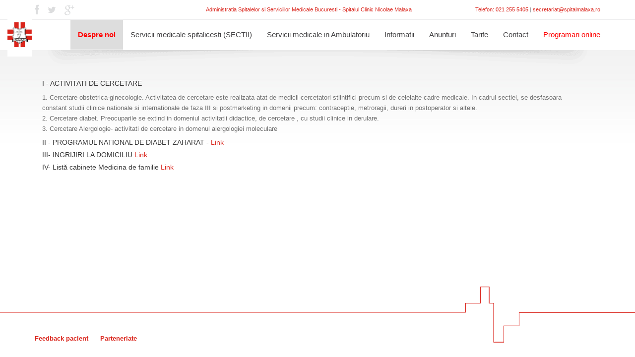

--- FILE ---
content_type: text/html; charset=UTF-8
request_url: https://www.spitalmalaxa.ro/proiecte.php
body_size: 3167
content:
<!DOCTYPE HTML>
<!--[if gt IE 8]> <html class="ie9" lang="en"> <![endif]-->
<html xmlns="http://www.w3.org/1999/xhtml">
<head>
    <meta http-equiv="Content-Type" content="text/html; charset=utf-8" />
    <meta name="viewport" content="width=device-width, initial-scale=1, maximum-scale=1" />
    <title>ACREDITARI - Spitalul Clinic Malaxa</title>
    <meta name="robots" content="INDEX,FOLLOW">
    <META NAME="Copyright" CONTENT=" 2012">
    <META NAME="Distribution" CONTENT="Global">
    <META NAME="RATING" CONTENT="General">
    <META NAME="GOOGLEBOT" CONTENT="1. YES">
    <META NAME="revisit-after" CONTENT="7 days">
    <META NAME="Author" CONTENT="ICOMM">
    <META HTTP-EQUIV="CONTENT-LANGUAGE" CONTENT="RO">
    <link href='http://fonts.googleapis.com/css?family=Noto+Sans:400,700,400italic' rel='stylesheet' type='text/css'>
    <link href="css/jquery-ui-1.10.3.custom.css" rel="stylesheet" />
    <link href="css/animate.css" rel="stylesheet" />
    <link href="css/font-awesome.min.css" rel="stylesheet" />
    <link rel="stylesheet" type="text/css" href="css/red.css" id="style-switch" />
    <!--[if IE 9]>
	<link rel="stylesheet" type="text/css" href="css/ie9.css" />
    <![endif]-->
    <link rel="icon" type="image/png" href="images/fevicon.png">
    <link rel="stylesheet" type="text/css" href="css/inline.min.css" />

</head>
<body>
<header>
    <div class="header-bg">
        <!--Topbar-->
        <div class="topbar-info no-pad">
            <div class="container">
                <div class="social-wrap-head col-md-2 no-pad">
                    <ul>
                        <li><a href="https://www.facebook.com/NicolaeMalaxa/"><i class="icon-facebook head-social-icon" id="face-head" data-original-title="" title=""></i></a></li>
                        <li><a href="#"><i class="icon-social-twitter head-social-icon" id="tweet-head" data-original-title="" title=""></i></a></li>
                        <li><a href="#"><i class="icon-google-plus head-social-icon" id="gplus-head" data-original-title="" title=""></i></a></li>
                    </ul>
                </div>
                <div class="top-info-contact pull-middle col-md-6"><a href="http://assmb.ro/" target="_blank">Administratia Spitalelor si Serviciilor Medicale Bucuresti </a><a href="#">- Spitalul Clinic Nicolae Malaxa</a>  </div>
                <div class="top-info-contact pull-right col-md-4"><a href="#">Telefon: 021 255 5405</a>  |    <a href="mailto:secretariat@spitalmalaxa.ro">secretariat@spitalmalaxa.ro</a>  </div>
            </div>
        </div><!--Topbar-info-close-->
        <div id="headerstic">
            <div class=" top-bar container">
                <div class="row">
                    <nav class="navbar navbar-default" role="navigation">
                        <div class="container-fluid">
                            <!-- Brand and toggle get grouped for better mobile display -->
                            <div class="navbar-header">
                                <button type="button" class="navbar-toggle icon-list-ul" data-toggle="collapse" data-target="#bs-example-navbar-collapse-1">
                                    <span class="sr-only">Toggle navigation</span>
                                </button>
                                <button type="button" class="navbar-toggle icon-rocket" data-toggle="collapse" data-target="#bs-example-navbar-collapse-2">
                                    <span class="sr-only">Toggle navigation</span>
                                </button>
                                <a href="index.php">
				<div style="float:left; position:absolute; left:-40px; top:-16px; background-color:#FFFFFF; padding:0px;">
				    <img src="images/logomalaxa.png">
				</div>

								</a>
                            </div>

<!-- MENIU -->
<div class="collapse navbar-collapse" id="bs-example-navbar-collapse-1">
    <ul class="nav navbar-nav navbar-right">
        <!-- <li><a  href="index.php"><i class="icon-home"></i>Acasa</a></li>-->
		 <!--  <li><a  href="9-contracte.php"><i class="icon-home"></i>Contracte</a></li>-->
        <li class="dropdown"><a style="background-color:#DDD; color:red; font-weight:bold;" href="#" class="dropdown-toggle" data-toggle="dropdown">Despre noi<b class="icon-angle-down"></b></a>
            <ul class="dropdown-menu">
                <li><a  href="2-scurt-istoric.php">Scurt istoric</a></li>
                <li><a  href="2-structura.php">Structura organizatorica</a></li>
                <li><a  href="2-echipa.php">Echipa manageriala</a></li>
                <li><a style="background-color:#DDD; color:red; font-weight:bold;" href="2-acreditari.php">Acreditari / Certificari</a></li>
            </ul>
        </li>
        <li class="dropdown"><a  href="#" class="dropdown-toggle" data-toggle="dropdown">Servicii medicale spitalicesti (SECTII) <b class="icon-angle-down"></b></a>
            <ul class="dropdown-menu">
                <li><a  href="3-garzi-program.php">Program garzi spital</a></li>
                <li><a  href="3-garda.php">Camera de garda</a></li>
                <li><a  href="3-ati.php">Compartiment ATI </a></li>
                <li><a  href="3-alergologie.php">Alergologie</a></li>
                <li><a  href="3-chirurgie.php">Chirurgie</a></li>
                <li><a  href="3-diabet.php">Diabet zaharat, nutritie <br>si boli metabolice</a></li>
                <li><a  href="3-laborator.php">Laborator analize medicale </a></li>
                <li><a  href="3-radiologie.php">Laborator radiologie si <br>imagistica medicala</a></li>
                <li><a  href="3-medicina-interna.php">Medicina interna</a></li>
                <li><a  href="3-neonatologie.php">Neonatologie</a></li>
                <li><a  href="3-ginecologie.php">Obstetrica Ginecologie</a></li>
                <li><a  href="3-oftalmologie.php">Oftalmologie</a></li>
                <li><a  href="3-psihologie.php">Psihologie</a></li>
                <li><a  href="3-recuperare.php">Medicina fizica si Reabilitare</a></li>
                <li><a  href="3-patologie.php">Serviciu de anatomie <br>patologica</a></li>
		<li><a  href="3-stomatologie.php">Stomatologie</a></li>
               
            </ul>
        </li>
        <li class="dropdown"><a  href="#" class="dropdown-toggle" data-toggle="dropdown">Servicii medicale in Ambulatoriu<b class="icon-angle-down"></b></a>
            <ul class="dropdown-menu">
                <li><a  href="4-alergologie.php">Alergologie</a></li>
                <li><a  href="4-chirurgie.php">Chirurgie generala</a></li>
                <li><a  href="4-diabet.php">Diabet zaharat, nutritie <br> si boli metabolice</a></li>
                <li><a  href="4-medicina-interna.php">Medicina interna</a></li>
                <li><a  href="4-ginecologie.php">Obstetrica Ginecologie</a></li>
                <li><a  href="4-oftalmologie.php">Oftalmologie</a></li>
                <li><a  href="4-psihologie.php">Psihologie</a></li>
                <li><a  href="4-recuperare.php">Medicina fizica si Reabilitare</a></li>
                <li><a  href="4-orl.php">ORL</a></li>
                <li><a  href="4-stomatologie.php">Stomatologie</a></li>
            </ul>
        </li>
         <li class="dropdown"><a  href="#" class="dropdown-toggle" data-toggle="dropdown">Informatii <b class="icon-angle-down"></b></a>
            <ul class="dropdown-menu">
                <li><a  href="5-informatii-publice.php">Informatii publice</a></li>
                <li><a  href="5-informatii-pacienti.php">Informatii pacienti</a></li>
                <li><a  href="5-informatii-financiare.php">Informatii financiare</a></li>
            </ul>
        </li>
        <li><a  href="6-anunturi.php">Anunturi</a></li>
        <li><a  href="7-tarife.php">Tarife</a></li>
        <li><a  href="8-contact.php">Contact</a></li>
		<li  ><a  href="https://programarionline.spitalmalaxa.ro/programarionline/"><span style="color:red;">Programari online</span></a></li>
    </ul>
</div>
<!-- MENIU -->

                        </div><!-- /.container-fluid -->
                    </nav>
                </div>
            </div><!--Topbar End-->
        </div>
    </div>
</header>

    <section class="complete-content">
	<div id="about-us-version-two">	
    <!--Mid Content Start-->
    
    
     <div class="about-intro-wrap pull-left">
     
           

     
         <div class="container">
         	
            <div class="row">
			
			<div class="col-xs-12 col-sm-12 col-md-12 col-lg-12 top-pad wow fadeInLeft animated" data-wow-delay="0.5s">
			<div class="col-xs-12 col-sm-12 col-md-12 col-lg-12">
			<div class="facilities">
			<div class="our-facilities">
			
			 
            
			<h5>I - ACTIVITATI DE CERCETARE </h5>
			
			
	<p>1. Cercetare obstetrica-ginecologie. Activitatea de cercetare este realizata atat de medicii cercetatori stiintifici precum si de celelalte cadre medicale. In cadrul sectiei, se desfasoara constant studii clinice nationale si internationale de faza III si postmarketing in domenii precum: contraceptie, metroragii, dureri in postoperator si altele. <br>
	2. Cercetare diabet.  Preocuparile se extind in domeniul activitatii didactice, de cercetare , cu studii clinice in derulare.<br>
	3. Cercetare Alergologie-  activitati de cercetare in domenul alergologiei moleculare
	</p>
	
		<h5>II - PROGRAMUL NATIONAL DE DIABET ZAHARAT - 
		<a href="http://www.cnas.ro/page/programul-national-de-diabet-zaharat.html">Link</h5></a>

		<h5>III- INGRIJIRI LA DOMICILIU <a href="http://www.cnas.ro/casmb/page/lista-furnizori-in-contract.html">Link</a></h5>

        <h5>IV- Listă cabinete Medicina de familie  <a href="http://www.cnas.ro/casmb/page/lista-cabinete-medicina-de-familie.html">Link</a></h5>

			
		
			</div>
			<!--our-facilities-->
			</div><!--facilities end-->
			

			</div><!--col-md-6 first end-->
			
			
	 
	 
	 
   
     
  
    <!--Mid Content End-->
    </div><!--about-us-version-two-->
    </section>
    <!--Mid Content End-->
    <section class="complete-footer">
        <div class="bottom-footer">
            <div class="container">
                 <div class="row">
                    <div class="aaa" ><img src="img/linie1.png" align="absbottom" width="1680"></div>
                        <!--Foot widget-->
                        <div class="col-xs-12 col-sm-12 col-md-12 foot-widget-bottom">
                            <a style="font-weight:bold;" href="http://infrastructura-sanatate.ms.ro/formulare/pacienti/264">Feedback pacient</a>
                            &nbsp;&nbsp;&nbsp;&nbsp;
                            <a style="font-weight:bold;" href="parteneriate.php">Parteneriate</a>
                        </div>
                    </div>
                </div>
            </div>
        </div>
    </section>

    <!--JS Inclution-->
    <script type="text/javascript" src="js/jquery.min.js"></script>
    <script type="text/javascript" src="js/jquery-ui-1.10.3.custom.min.js"></script>
    <script type="text/javascript" src="bootstrap-new/js/bootstrap.min.js"></script>
    <script type="text/javascript" src="rs-plugin/js/jquery.themepunch.tools.min.js"></script>
    <script type="text/javascript" src="rs-plugin/js/jquery.themepunch.revolution.min.js"></script>
    <script type="text/javascript" src="js/jquery.scrollUp.min.js"></script>
    <script type="text/javascript" src="js/jquery.sticky.min.js"></script>
    <script type="text/javascript" src="js/wow.min.js"></script>
    <script type="text/javascript" src="js/jquery.flexisel.min.js"></script>
    <script type="text/javascript" src="js/jquery.imedica.min.js"></script>
    <script type="text/javascript" src="js/custom-imedicajs.min.js"></script>

</body>
</html>


--- FILE ---
content_type: text/css
request_url: https://www.spitalmalaxa.ro/css/red.css
body_size: 42502
content:
/* CSS crunched with Crunch - http://crunchapp.net/ */
/*! normalize.css v3.0.0 | MIT License | git.io/normalize */html{font-family:sans-serif;-ms-text-size-adjust:100%;-webkit-text-size-adjust:100%}body{margin:0}article,aside,details,figcaption,figure,footer,header,hgroup,main,nav,section,summary{display:block}audio,canvas,progress,video{display:inline-block;vertical-align:baseline}audio:not([controls]){display:none;height:0}[hidden],template{display:none}a{background:transparent}a:active,a:hover{outline:0}abbr[title]{border-bottom:1px dotted}b,strong{font-weight:bold}dfn{font-style:italic}h1{font-size:2em;margin:0.67em 0}mark{background:#ff0;color:#000}small{font-size:80%}sub,sup{font-size:75%;line-height:0;position:relative;vertical-align:baseline}sup{top:-0.5em}sub{bottom:-0.25em}img{border:0}svg:not(:root){overflow:hidden}figure{margin:1em 40px}hr{-moz-box-sizing:content-box;box-sizing:content-box;height:0}pre{overflow:auto}code,kbd,pre,samp{font-family:monospace, monospace;font-size:1em}button,input,optgroup,select,textarea{color:inherit;font:inherit;margin:0}button{overflow:visible}button,select{text-transform:none}button,html input[type="button"],input[type="reset"],input[type="submit"]{-webkit-appearance:button;cursor:pointer}button[disabled],html input[disabled]{cursor:default}button::-moz-focus-inner,input::-moz-focus-inner{border:0;padding:0}input{line-height:normal}input[type="checkbox"],input[type="radio"]{box-sizing:border-box;padding:0}input[type="number"]::-webkit-inner-spin-button,input[type="number"]::-webkit-outer-spin-button{height:auto}input[type="search"]{-webkit-appearance:textfield;-moz-box-sizing:content-box;-webkit-box-sizing:content-box;box-sizing:content-box}input[type="search"]::-webkit-search-cancel-button,input[type="search"]::-webkit-search-decoration{-webkit-appearance:none}fieldset{border:1px solid #c0c0c0;margin:0 2px;padding:0.35em 0.625em 0.75em}legend{border:0;padding:0}textarea{overflow:auto}optgroup{font-weight:bold}table{border-collapse:collapse;border-spacing:0}td,th{padding:0}@media print{*{text-shadow:none !important;color:#000 !important;background:transparent !important;box-shadow:none !important}a,a:visited{text-decoration:underline}a[href]:after{content:" (" attr(href) ")"}abbr[title]:after{content:" (" attr(title) ")"}a[href^="javascript:"]:after,a[href^="#"]:after{content:""}pre,blockquote{border:1px solid #999;page-break-inside:avoid}thead{display:table-header-group}tr,img{page-break-inside:avoid}img{max-width:100% !important}p,h2,h3{orphans:3;widows:3}h2,h3{page-break-after:avoid}select{background:#fff !important}.navbar{display:none}.table td,.table th{background-color:#fff !important}.btn>.caret,.dropup>.btn>.caret{border-top-color:#000 !important}.label{border:1px solid #000}.table{border-collapse:collapse !important}.table-bordered th,.table-bordered td{border:1px solid #ddd !important}}*{-webkit-box-sizing:border-box;-moz-box-sizing:border-box;box-sizing:border-box}*:before,*:after{-webkit-box-sizing:border-box;-moz-box-sizing:border-box;box-sizing:border-box}html{font-size:62.5%;-webkit-tap-highlight-color:rgba(0,0,0,0)}body{font-family:"Helvetica Neue",Helvetica,Arial,sans-serif;font-size:14px;line-height:1.42857143;color:#333;background-color:#fff}input,button,select,textarea{font-family:inherit;font-size:inherit;line-height:inherit}a{color:#da251c;text-decoration:none}a:hover,a:focus{color:#2a6496;text-decoration:underline}a:focus{outline:thin dotted;outline:5px auto -webkit-focus-ring-color;outline-offset:-2px}figure{margin:0}img{vertical-align:middle}.img-responsive,.thumbnail>img,.thumbnail a>img,.carousel-inner>.item>img,.carousel-inner>.item>a>img{display:block;max-width:100%;height:auto}.img-rounded{border-radius:6px}.img-thumbnail{padding:4px;line-height:1.42857143;background-color:#fff;border:1px solid #ddd;border-radius:4px;-webkit-transition:all .2s ease-in-out;-moz-transition:all .2s ease-in-out;-ms-transition:all .2s ease-in-out;-o-transition:all .2s ease-in-out;transition:all .2s ease-in-out;display:inline-block;max-width:100%;height:auto}.img-circle{border-radius:50%}hr{margin-top:20px;margin-bottom:20px;border:0;border-top:1px solid #eee}.sr-only{position:absolute;width:1px;height:1px;margin:-1px;padding:0;overflow:hidden;clip:rect(0, 0, 0, 0);border:0}h1,h2,h3,h4,h5,h6,.h1,.h2,.h3,.h4,.h5,.h6{font-family:inherit;font-weight:500;line-height:1.1;color:inherit}h1 small,h2 small,h3 small,h4 small,h5 small,h6 small,.h1 small,.h2 small,.h3 small,.h4 small,.h5 small,.h6 small,h1 .small,h2 .small,h3 .small,h4 .small,h5 .small,h6 .small,.h1 .small,.h2 .small,.h3 .small,.h4 .small,.h5 .small,.h6 .small{font-weight:normal;line-height:1;color:#999}h1,.h1,h2,.h2,h3,.h3{margin-top:20px;margin-bottom:10px}h1 small,.h1 small,h2 small,.h2 small,h3 small,.h3 small,h1 .small,.h1 .small,h2 .small,.h2 .small,h3 .small,.h3 .small{font-size:65%}h4,.h4,h5,.h5,h6,.h6{margin-top:10px;margin-bottom:10px}h4 small,.h4 small,h5 small,.h5 small,h6 small,.h6 small,h4 .small,.h4 .small,h5 .small,.h5 .small,h6 .small,.h6 .small{font-size:75%}h1,.h1{font-size:36px}h2,.h2{font-size:30px}h3,.h3{font-size:24px}h4,.h4{font-size:18px}h5,.h5{font-size:14px}h6,.h6{font-size:12px}p{margin:0 0 10px}.lead{margin-bottom:20px;font-size:16px;font-weight:200;line-height:1.4}@media (min-width:768px){.lead{font-size:21px}}small,.small{font-size:85%}cite{font-style:normal}.text-left{text-align:left}.text-right{text-align:right}.text-center{text-align:center}.text-justify{text-align:justify}.text-muted{color:#999}.text-primary{color:#da251c}a.text-primary:hover{color:#3071a9}.text-success{color:#3c763d}a.text-success:hover{color:#2b542c}.text-info{color:#31708f}a.text-info:hover{color:#245269}.text-warning{color:#8a6d3b}a.text-warning:hover{color:#66512c}.text-danger{color:#a94442}a.text-danger:hover{color:#843534}.bg-primary{color:#fff;background-color:#da251c}a.bg-primary:hover{background-color:#3071a9}.bg-success{background-color:#dff0d8}a.bg-success:hover{background-color:#c1e2b3}.bg-info{background-color:#d9edf7}a.bg-info:hover{background-color:#afd9ee}.bg-warning{background-color:#fcf8e3}a.bg-warning:hover{background-color:#f7ecb5}.bg-danger{background-color:#f2dede}a.bg-danger:hover{background-color:#e4b9b9}.page-header{padding-bottom:9px;margin:40px 0 20px;border-bottom:1px solid #eee}ul,ol{margin-top:0;margin-bottom:10px}ul ul,ol ul,ul ol,ol ol{margin-bottom:0}.list-unstyled{padding-left:0;list-style:none}.list-inline{padding-left:0;list-style:none;margin-left:-5px}.list-inline>li{display:inline-block;padding-left:5px;padding-right:5px}dl{margin-top:0;margin-bottom:20px}dt,dd{line-height:1.42857143}dt{font-weight:bold}dd{margin-left:0}@media (min-width:768px){.dl-horizontal dt{float:left;width:160px;clear:left;text-align:right;overflow:hidden;text-overflow:ellipsis;white-space:nowrap}.dl-horizontal dd{margin-left:180px}}abbr[title],abbr[data-original-title]{cursor:help;border-bottom:1px dotted #999}.initialism{font-size:90%;text-transform:uppercase}blockquote{padding:10px 20px;margin:0 0 20px;font-size:17.5px;border-left:5px solid #eee}blockquote p:last-child,blockquote ul:last-child,blockquote ol:last-child{margin-bottom:0}blockquote footer,blockquote small,blockquote .small{display:block;font-size:80%;line-height:1.42857143;color:#999}blockquote footer:before,blockquote small:before,blockquote .small:before{content:'\2014 \00A0'}.blockquote-reverse,blockquote.pull-right{padding-right:15px;padding-left:0;border-right:5px solid #eee;border-left:0;text-align:right}.blockquote-reverse footer:before,blockquote.pull-right footer:before,.blockquote-reverse small:before,blockquote.pull-right small:before,.blockquote-reverse .small:before,blockquote.pull-right .small:before{content:''}.blockquote-reverse footer:after,blockquote.pull-right footer:after,.blockquote-reverse small:after,blockquote.pull-right small:after,.blockquote-reverse .small:after,blockquote.pull-right .small:after{content:'\00A0 \2014'}blockquote:before,blockquote:after{content:""}address{margin-bottom:20px;font-style:normal;line-height:1.42857143}code,kbd,pre,samp{font-family:Menlo,Monaco,Consolas,"Courier New",monospace}code{padding:2px 4px;font-size:90%;color:#c7254e;background-color:#f9f2f4;white-space:nowrap;border-radius:4px}kbd{padding:2px 4px;font-size:90%;color:#fff;background-color:#333;border-radius:3px;box-shadow:inset 0 -1px 0 rgba(0,0,0,0.25)}pre{display:block;padding:9.5px;margin:0 0 10px;font-size:13px;line-height:1.42857143;word-break:break-all;word-wrap:break-word;color:#333;background-color:#f5f5f5;border:1px solid #ccc;border-radius:4px}pre code{padding:0;font-size:inherit;color:inherit;white-space:pre-wrap;background-color:transparent;border-radius:0}.pre-scrollable{max-height:340px;overflow-y:scroll}.container{margin-right:auto;margin-left:auto;padding-left:15px;padding-right:15px}@media (min-width:768px){.container{width:750px}}@media (min-width:992px){.container{width:970px}}@media (min-width:1200px){.container{width:1170px}}.container-fluid{margin-right:auto;margin-left:auto;padding-left:15px;padding-right:15px}.row{margin-left:-15px;margin-right:-15px}.col-xs-1, .col-sm-1, .col-md-1, .col-lg-1, .col-xs-2, .col-sm-2, .col-md-2, .col-lg-2, .col-xs-3, .col-sm-3, .col-md-3, .col-lg-3, .col-xs-4, .col-sm-4, .col-md-4, .col-lg-4, .col-xs-5, .col-sm-5, .col-md-5, .col-lg-5, .col-xs-6, .col-sm-6, .col-md-6, .col-lg-6, .col-xs-7, .col-sm-7, .col-md-7, .col-lg-7, .col-xs-8, .col-sm-8, .col-md-8, .col-lg-8, .col-xs-9, .col-sm-9, .col-md-9, .col-lg-9, .col-xs-10, .col-sm-10, .col-md-10, .col-lg-10, .col-xs-11, .col-sm-11, .col-md-11, .col-lg-11, .col-xs-12, .col-sm-12, .col-md-12, .col-lg-12{position:relative;min-height:1px;padding-left:15px;padding-right:15px}.col-xs-1, .col-xs-2, .col-xs-3, .col-xs-4, .col-xs-5, .col-xs-6, .col-xs-7, .col-xs-8, .col-xs-9, .col-xs-10, .col-xs-11, .col-xs-12{float:left}.col-xs-12{width:100%}.col-xs-11{width:91.66666667%}.col-xs-10{width:83.33333333%}.col-xs-9{width:75%}.col-xs-8{width:66.66666667%}.col-xs-7{width:58.33333333%}.col-xs-6{width:50%}.col-xs-5{width:41.66666667%}.col-xs-4{width:33.33333333%}.col-xs-3{width:25%}.col-xs-2{width:16.66666667%}.col-xs-1{width:8.33333333%}.col-xs-pull-12{right:100%}.col-xs-pull-11{right:91.66666667%}.col-xs-pull-10{right:83.33333333%}.col-xs-pull-9{right:75%}.col-xs-pull-8{right:66.66666667%}.col-xs-pull-7{right:58.33333333%}.col-xs-pull-6{right:50%}.col-xs-pull-5{right:41.66666667%}.col-xs-pull-4{right:33.33333333%}.col-xs-pull-3{right:25%}.col-xs-pull-2{right:16.66666667%}.col-xs-pull-1{right:8.33333333%}.col-xs-pull-0{right:0}.col-xs-push-12{left:100%}.col-xs-push-11{left:91.66666667%}.col-xs-push-10{left:83.33333333%}.col-xs-push-9{left:75%}.col-xs-push-8{left:66.66666667%}.col-xs-push-7{left:58.33333333%}.col-xs-push-6{left:50%}.col-xs-push-5{left:41.66666667%}.col-xs-push-4{left:33.33333333%}.col-xs-push-3{left:25%}.col-xs-push-2{left:16.66666667%}.col-xs-push-1{left:8.33333333%}.col-xs-push-0{left:0}.col-xs-offset-12{margin-left:100%}.col-xs-offset-11{margin-left:91.66666667%}.col-xs-offset-10{margin-left:83.33333333%}.col-xs-offset-9{margin-left:75%}.col-xs-offset-8{margin-left:66.66666667%}.col-xs-offset-7{margin-left:58.33333333%}.col-xs-offset-6{margin-left:50%}.col-xs-offset-5{margin-left:41.66666667%}.col-xs-offset-4{margin-left:33.33333333%}.col-xs-offset-3{margin-left:25%}.col-xs-offset-2{margin-left:16.66666667%}.col-xs-offset-1{margin-left:8.33333333%}.col-xs-offset-0{margin-left:0}@media (min-width:768px){.col-sm-1, .col-sm-2, .col-sm-3, .col-sm-4, .col-sm-5, .col-sm-6, .col-sm-7, .col-sm-8, .col-sm-9, .col-sm-10, .col-sm-11, .col-sm-12{float:left}.col-sm-12{width:100%}.col-sm-11{width:91.66666667%}.col-sm-10{width:83.33333333%}.col-sm-9{width:75%}.col-sm-8{width:66.66666667%}.col-sm-7{width:58.33333333%}.col-sm-6{width:50%}.col-sm-5{width:41.66666667%}.col-sm-4{width:33.33333333%}.col-sm-3{width:25%}.col-sm-2{width:16.66666667%}.col-sm-1{width:8.33333333%}.col-sm-pull-12{right:100%}.col-sm-pull-11{right:91.66666667%}.col-sm-pull-10{right:83.33333333%}.col-sm-pull-9{right:75%}.col-sm-pull-8{right:66.66666667%}.col-sm-pull-7{right:58.33333333%}.col-sm-pull-6{right:50%}.col-sm-pull-5{right:41.66666667%}.col-sm-pull-4{right:33.33333333%}.col-sm-pull-3{right:25%}.col-sm-pull-2{right:16.66666667%}.col-sm-pull-1{right:8.33333333%}.col-sm-pull-0{right:0}.col-sm-push-12{left:100%}.col-sm-push-11{left:91.66666667%}.col-sm-push-10{left:83.33333333%}.col-sm-push-9{left:75%}.col-sm-push-8{left:66.66666667%}.col-sm-push-7{left:58.33333333%}.col-sm-push-6{left:50%}.col-sm-push-5{left:41.66666667%}.col-sm-push-4{left:33.33333333%}.col-sm-push-3{left:25%}.col-sm-push-2{left:16.66666667%}.col-sm-push-1{left:8.33333333%}.col-sm-push-0{left:0}.col-sm-offset-12{margin-left:100%}.col-sm-offset-11{margin-left:91.66666667%}.col-sm-offset-10{margin-left:83.33333333%}.col-sm-offset-9{margin-left:75%}.col-sm-offset-8{margin-left:66.66666667%}.col-sm-offset-7{margin-left:58.33333333%}.col-sm-offset-6{margin-left:50%}.col-sm-offset-5{margin-left:41.66666667%}.col-sm-offset-4{margin-left:33.33333333%}.col-sm-offset-3{margin-left:25%}.col-sm-offset-2{margin-left:16.66666667%}.col-sm-offset-1{margin-left:8.33333333%}.col-sm-offset-0{margin-left:0}}@media (min-width:992px){.col-md-1, .col-md-2, .col-md-3, .col-md-4, .col-md-5, .col-md-6, .col-md-7, .col-md-8, .col-md-9, .col-md-10, .col-md-11, .col-md-12{float:left}.col-md-12{width:100%}.col-md-11{width:91.66666667%}.col-md-10{width:83.33333333%}.col-md-9{width:75%}.col-md-8{width:66.66666667%}.col-md-7{width:58.33333333%}.col-md-6{width:50%}.col-md-5{width:41.66666667%}.col-md-4{width:33.33333333%}.col-md-3{width:25%}.col-md-2{width:16.66666667%}.col-md-1{width:8.33333333%}.col-md-pull-12{right:100%}.col-md-pull-11{right:91.66666667%}.col-md-pull-10{right:83.33333333%}.col-md-pull-9{right:75%}.col-md-pull-8{right:66.66666667%}.col-md-pull-7{right:58.33333333%}.col-md-pull-6{right:50%}.col-md-pull-5{right:41.66666667%}.col-md-pull-4{right:33.33333333%}.col-md-pull-3{right:25%}.col-md-pull-2{right:16.66666667%}.col-md-pull-1{right:8.33333333%}.col-md-pull-0{right:0}.col-md-push-12{left:100%}.col-md-push-11{left:91.66666667%}.col-md-push-10{left:83.33333333%}.col-md-push-9{left:75%}.col-md-push-8{left:66.66666667%}.col-md-push-7{left:58.33333333%}.col-md-push-6{left:50%}.col-md-push-5{left:41.66666667%}.col-md-push-4{left:33.33333333%}.col-md-push-3{left:25%}.col-md-push-2{left:16.66666667%}.col-md-push-1{left:8.33333333%}.col-md-push-0{left:0}.col-md-offset-12{margin-left:100%}.col-md-offset-11{margin-left:91.66666667%}.col-md-offset-10{margin-left:83.33333333%}.col-md-offset-9{margin-left:75%}.col-md-offset-8{margin-left:66.66666667%}.col-md-offset-7{margin-left:58.33333333%}.col-md-offset-6{margin-left:50%}.col-md-offset-5{margin-left:41.66666667%}.col-md-offset-4{margin-left:33.33333333%}.col-md-offset-3{margin-left:25%}.col-md-offset-2{margin-left:16.66666667%}.col-md-offset-1{margin-left:8.33333333%}.col-md-offset-0{margin-left:0}}@media (min-width:1200px){.col-lg-1, .col-lg-2, .col-lg-3, .col-lg-4, .col-lg-5, .col-lg-6, .col-lg-7, .col-lg-8, .col-lg-9, .col-lg-10, .col-lg-11, .col-lg-12{float:left}.col-lg-12{width:100%}.col-lg-11{width:91.66666667%}.col-lg-10{width:83.33333333%}.col-lg-9{width:75%}.col-lg-8{width:66.66666667%}.col-lg-7{width:58.33333333%}.col-lg-6{width:50%}.col-lg-5{width:41.66666667%}.col-lg-4{width:33.33333333%}.col-lg-3{width:25%}.col-lg-2{width:16.66666667%}.col-lg-1{width:8.33333333%}.col-lg-pull-12{right:100%}.col-lg-pull-11{right:91.66666667%}.col-lg-pull-10{right:83.33333333%}.col-lg-pull-9{right:75%}.col-lg-pull-8{right:66.66666667%}.col-lg-pull-7{right:58.33333333%}.col-lg-pull-6{right:50%}.col-lg-pull-5{right:41.66666667%}.col-lg-pull-4{right:33.33333333%}.col-lg-pull-3{right:25%}.col-lg-pull-2{right:16.66666667%}.col-lg-pull-1{right:8.33333333%}.col-lg-pull-0{right:0}.col-lg-push-12{left:100%}.col-lg-push-11{left:91.66666667%}.col-lg-push-10{left:83.33333333%}.col-lg-push-9{left:75%}.col-lg-push-8{left:66.66666667%}.col-lg-push-7{left:58.33333333%}.col-lg-push-6{left:50%}.col-lg-push-5{left:41.66666667%}.col-lg-push-4{left:33.33333333%}.col-lg-push-3{left:25%}.col-lg-push-2{left:16.66666667%}.col-lg-push-1{left:8.33333333%}.col-lg-push-0{left:0}.col-lg-offset-12{margin-left:100%}.col-lg-offset-11{margin-left:91.66666667%}.col-lg-offset-10{margin-left:83.33333333%}.col-lg-offset-9{margin-left:75%}.col-lg-offset-8{margin-left:66.66666667%}.col-lg-offset-7{margin-left:58.33333333%}.col-lg-offset-6{margin-left:50%}.col-lg-offset-5{margin-left:41.66666667%}.col-lg-offset-4{margin-left:33.33333333%}.col-lg-offset-3{margin-left:25%}.col-lg-offset-2{margin-left:16.66666667%}.col-lg-offset-1{margin-left:8.33333333%}.col-lg-offset-0{margin-left:0}}table{max-width:100%;background-color:transparent}th{text-align:left}.table{width:100%;margin-bottom:20px}.table>thead>tr>th,.table>tbody>tr>th,.table>tfoot>tr>th,.table>thead>tr>td,.table>tbody>tr>td,.table>tfoot>tr>td{padding:8px;line-height:1.42857143;vertical-align:top;border-top:1px solid #ddd}.table>thead>tr>th{vertical-align:bottom;border-bottom:2px solid #ddd}.table>caption+thead>tr:first-child>th,.table>colgroup+thead>tr:first-child>th,.table>thead:first-child>tr:first-child>th,.table>caption+thead>tr:first-child>td,.table>colgroup+thead>tr:first-child>td,.table>thead:first-child>tr:first-child>td{border-top:0}.table>tbody+tbody{border-top:2px solid #ddd}.table .table{background-color:#fff}.table-condensed>thead>tr>th,.table-condensed>tbody>tr>th,.table-condensed>tfoot>tr>th,.table-condensed>thead>tr>td,.table-condensed>tbody>tr>td,.table-condensed>tfoot>tr>td{padding:5px}.table-bordered{border:1px solid #ddd}.table-bordered>thead>tr>th,.table-bordered>tbody>tr>th,.table-bordered>tfoot>tr>th,.table-bordered>thead>tr>td,.table-bordered>tbody>tr>td,.table-bordered>tfoot>tr>td{border:1px solid #ddd}.table-bordered>thead>tr>th,.table-bordered>thead>tr>td{border-bottom-width:2px}.table-striped>tbody>tr:nth-child(odd)>td,.table-striped>tbody>tr:nth-child(odd)>th{background-color:#f9f9f9}.table-hover>tbody>tr:hover>td,.table-hover>tbody>tr:hover>th{background-color:#f5f5f5}table col[class*="col-"]{position:static;float:none;display:table-column}table td[class*="col-"],table th[class*="col-"]{position:static;float:none;display:table-cell}.table>thead>tr>td.active,.table>tbody>tr>td.active,.table>tfoot>tr>td.active,.table>thead>tr>th.active,.table>tbody>tr>th.active,.table>tfoot>tr>th.active,.table>thead>tr.active>td,.table>tbody>tr.active>td,.table>tfoot>tr.active>td,.table>thead>tr.active>th,.table>tbody>tr.active>th,.table>tfoot>tr.active>th{background-color:#f5f5f5}.table-hover>tbody>tr>td.active:hover,.table-hover>tbody>tr>th.active:hover,.table-hover>tbody>tr.active:hover>td,.table-hover>tbody>tr.active:hover>th{background-color:#e8e8e8}.table>thead>tr>td.success,.table>tbody>tr>td.success,.table>tfoot>tr>td.success,.table>thead>tr>th.success,.table>tbody>tr>th.success,.table>tfoot>tr>th.success,.table>thead>tr.success>td,.table>tbody>tr.success>td,.table>tfoot>tr.success>td,.table>thead>tr.success>th,.table>tbody>tr.success>th,.table>tfoot>tr.success>th{background-color:#dff0d8}.table-hover>tbody>tr>td.success:hover,.table-hover>tbody>tr>th.success:hover,.table-hover>tbody>tr.success:hover>td,.table-hover>tbody>tr.success:hover>th{background-color:#d0e9c6}.table>thead>tr>td.info,.table>tbody>tr>td.info,.table>tfoot>tr>td.info,.table>thead>tr>th.info,.table>tbody>tr>th.info,.table>tfoot>tr>th.info,.table>thead>tr.info>td,.table>tbody>tr.info>td,.table>tfoot>tr.info>td,.table>thead>tr.info>th,.table>tbody>tr.info>th,.table>tfoot>tr.info>th{background-color:#d9edf7}.table-hover>tbody>tr>td.info:hover,.table-hover>tbody>tr>th.info:hover,.table-hover>tbody>tr.info:hover>td,.table-hover>tbody>tr.info:hover>th{background-color:#c4e3f3}.table>thead>tr>td.warning,.table>tbody>tr>td.warning,.table>tfoot>tr>td.warning,.table>thead>tr>th.warning,.table>tbody>tr>th.warning,.table>tfoot>tr>th.warning,.table>thead>tr.warning>td,.table>tbody>tr.warning>td,.table>tfoot>tr.warning>td,.table>thead>tr.warning>th,.table>tbody>tr.warning>th,.table>tfoot>tr.warning>th{background-color:#fcf8e3}.table-hover>tbody>tr>td.warning:hover,.table-hover>tbody>tr>th.warning:hover,.table-hover>tbody>tr.warning:hover>td,.table-hover>tbody>tr.warning:hover>th{background-color:#faf2cc}.table>thead>tr>td.danger,.table>tbody>tr>td.danger,.table>tfoot>tr>td.danger,.table>thead>tr>th.danger,.table>tbody>tr>th.danger,.table>tfoot>tr>th.danger,.table>thead>tr.danger>td,.table>tbody>tr.danger>td,.table>tfoot>tr.danger>td,.table>thead>tr.danger>th,.table>tbody>tr.danger>th,.table>tfoot>tr.danger>th{background-color:#f2dede}.table-hover>tbody>tr>td.danger:hover,.table-hover>tbody>tr>th.danger:hover,.table-hover>tbody>tr.danger:hover>td,.table-hover>tbody>tr.danger:hover>th{background-color:#ebcccc}@media (max-width:767px){.table-responsive{width:100%;margin-bottom:15px;overflow-y:hidden;overflow-x:scroll;-ms-overflow-style:-ms-autohiding-scrollbar;border:1px solid #ddd;-webkit-overflow-scrolling:touch}.table-responsive>.table{margin-bottom:0}.table-responsive>.table>thead>tr>th,.table-responsive>.table>tbody>tr>th,.table-responsive>.table>tfoot>tr>th,.table-responsive>.table>thead>tr>td,.table-responsive>.table>tbody>tr>td,.table-responsive>.table>tfoot>tr>td{white-space:nowrap}.table-responsive>.table-bordered{border:0}.table-responsive>.table-bordered>thead>tr>th:first-child,.table-responsive>.table-bordered>tbody>tr>th:first-child,.table-responsive>.table-bordered>tfoot>tr>th:first-child,.table-responsive>.table-bordered>thead>tr>td:first-child,.table-responsive>.table-bordered>tbody>tr>td:first-child,.table-responsive>.table-bordered>tfoot>tr>td:first-child{border-left:0}.table-responsive>.table-bordered>thead>tr>th:last-child,.table-responsive>.table-bordered>tbody>tr>th:last-child,.table-responsive>.table-bordered>tfoot>tr>th:last-child,.table-responsive>.table-bordered>thead>tr>td:last-child,.table-responsive>.table-bordered>tbody>tr>td:last-child,.table-responsive>.table-bordered>tfoot>tr>td:last-child{border-right:0}.table-responsive>.table-bordered>tbody>tr:last-child>th,.table-responsive>.table-bordered>tfoot>tr:last-child>th,.table-responsive>.table-bordered>tbody>tr:last-child>td,.table-responsive>.table-bordered>tfoot>tr:last-child>td{border-bottom:0}}fieldset{padding:0;margin:0;border:0;min-width:0}legend{display:block;width:100%;padding:0;margin-bottom:20px;font-size:21px;line-height:inherit;color:#333;border:0;border-bottom:1px solid #e5e5e5}label{display:inline-block;margin-bottom:5px;font-weight:bold}input[type="search"]{-webkit-box-sizing:border-box;-moz-box-sizing:border-box;box-sizing:border-box}input[type="radio"],input[type="checkbox"]{margin:4px 0 0;margin-top:1px \9;line-height:normal}input[type="file"]{display:block}input[type="range"]{display:block;width:100%}select[multiple],select[size]{height:auto}input[type="file"]:focus,input[type="radio"]:focus,input[type="checkbox"]:focus{outline:thin dotted;outline:5px auto -webkit-focus-ring-color;outline-offset:-2px}output{display:block;padding-top:7px;font-size:14px;line-height:1.42857143;color:#555}.form-control{display:block;width:100%;height:34px;padding:6px 12px;font-size:14px;line-height:1.42857143;color:#555;background-color:#fff;background-image:none;border:1px solid #ccc;border-radius:4px;-webkit-box-shadow:inset 0 1px 1px rgba(0,0,0,0.075);box-shadow:inset 0 1px 1px rgba(0,0,0,0.075);-webkit-transition:border-color ease-in-out .15s, box-shadow ease-in-out .15s;-moz-transition:border-color ease-in-out .15s, box-shadow ease-in-out .15s;-ms-transition:border-color ease-in-out .15s, box-shadow ease-in-out .15s;-o-transition:border-color ease-in-out .15s, box-shadow ease-in-out .15s;transition:border-color ease-in-out .15s, box-shadow ease-in-out .15s}.form-control:focus{border-color:#66afe9;outline:0;-webkit-box-shadow:inset 0 1px 1px rgba(0,0,0,.075), 0 0 8px rgba(102, 175, 233, 0.6);box-shadow:inset 0 1px 1px rgba(0,0,0,.075), 0 0 8px rgba(102, 175, 233, 0.6)}.form-control::-moz-placeholder{color:#999;opacity:1}.form-control:-ms-input-placeholder{color:#999}.form-control::-webkit-input-placeholder{color:#999}.form-control[disabled],.form-control[readonly],fieldset[disabled] .form-control{cursor:not-allowed;background-color:#eee;opacity:1}textarea.form-control{height:auto}input[type="search"]{-webkit-appearance:none}input[type="date"]{line-height:34px}.form-group{margin-bottom:15px}.radio,.checkbox{display:block;min-height:20px;margin-top:10px;margin-bottom:10px;padding-left:20px}.radio label,.checkbox label{display:inline;font-weight:normal;cursor:pointer}.radio input[type="radio"],.radio-inline input[type="radio"],.checkbox input[type="checkbox"],.checkbox-inline input[type="checkbox"]{float:left;margin-left:-20px}.radio+.radio,.checkbox+.checkbox{margin-top:-5px}.radio-inline,.checkbox-inline{display:inline-block;padding-left:20px;margin-bottom:0;vertical-align:middle;font-weight:normal;cursor:pointer}.radio-inline+.radio-inline,.checkbox-inline+.checkbox-inline{margin-top:0;margin-left:10px}input[type="radio"][disabled],input[type="checkbox"][disabled],.radio[disabled],.radio-inline[disabled],.checkbox[disabled],.checkbox-inline[disabled],fieldset[disabled] input[type="radio"],fieldset[disabled] input[type="checkbox"],fieldset[disabled] .radio,fieldset[disabled] .radio-inline,fieldset[disabled] .checkbox,fieldset[disabled] .checkbox-inline{cursor:not-allowed}.input-sm{height:30px;padding:5px 10px;font-size:12px;line-height:1.5;border-radius:3px}select.input-sm{height:30px;line-height:30px}textarea.input-sm,select[multiple].input-sm{height:auto}.input-lg{height:46px;padding:10px 16px;font-size:18px;line-height:1.33;border-radius:6px}select.input-lg{height:46px;line-height:46px}textarea.input-lg,select[multiple].input-lg{height:auto}.has-feedback{position:relative}.has-feedback .form-control{padding-right:42.5px}.has-feedback .form-control-feedback{position:absolute;top:25px;right:0;display:block;width:34px;height:34px;line-height:34px;text-align:center}.has-success .help-block,.has-success .control-label,.has-success .radio,.has-success .checkbox,.has-success .radio-inline,.has-success .checkbox-inline{color:#3c763d}.has-success .form-control{border-color:#3c763d;-webkit-box-shadow:inset 0 1px 1px rgba(0,0,0,0.075);box-shadow:inset 0 1px 1px rgba(0,0,0,0.075)}.has-success .form-control:focus{border-color:#2b542c;-webkit-box-shadow:inset 0 1px 1px rgba(0,0,0,0.075),0 0 6px #67b168;box-shadow:inset 0 1px 1px rgba(0,0,0,0.075),0 0 6px #67b168}.has-success .input-group-addon{color:#3c763d;border-color:#3c763d;background-color:#dff0d8}.has-success .form-control-feedback{color:#3c763d}.has-warning .help-block,.has-warning .control-label,.has-warning .radio,.has-warning .checkbox,.has-warning .radio-inline,.has-warning .checkbox-inline{color:#8a6d3b}.has-warning .form-control{border-color:#8a6d3b;-webkit-box-shadow:inset 0 1px 1px rgba(0,0,0,0.075);box-shadow:inset 0 1px 1px rgba(0,0,0,0.075)}.has-warning .form-control:focus{border-color:#66512c;-webkit-box-shadow:inset 0 1px 1px rgba(0,0,0,0.075),0 0 6px #c0a16b;box-shadow:inset 0 1px 1px rgba(0,0,0,0.075),0 0 6px #c0a16b}.has-warning .input-group-addon{color:#8a6d3b;border-color:#8a6d3b;background-color:#fcf8e3}.has-warning .form-control-feedback{color:#8a6d3b}.has-error .help-block,.has-error .control-label,.has-error .radio,.has-error .checkbox,.has-error .radio-inline,.has-error .checkbox-inline{color:#a94442}.has-error .form-control{border-color:#a94442;-webkit-box-shadow:inset 0 1px 1px rgba(0,0,0,0.075);box-shadow:inset 0 1px 1px rgba(0,0,0,0.075)}.has-error .form-control:focus{border-color:#843534;-webkit-box-shadow:inset 0 1px 1px rgba(0,0,0,0.075),0 0 6px #ce8483;box-shadow:inset 0 1px 1px rgba(0,0,0,0.075),0 0 6px #ce8483}.has-error .input-group-addon{color:#a94442;border-color:#a94442;background-color:#f2dede}.has-error .form-control-feedback{color:#a94442}.form-control-static{margin-bottom:0}.help-block{display:block;margin-top:5px;margin-bottom:10px;color:#737373}@media (min-width:768px){.form-inline .form-group{display:inline-block;margin-bottom:0;vertical-align:middle}.form-inline .form-control{display:inline-block;width:auto;vertical-align:middle}.form-inline .input-group>.form-control{width:100%}.form-inline .control-label{margin-bottom:0;vertical-align:middle}.form-inline .radio,.form-inline .checkbox{display:inline-block;margin-top:0;margin-bottom:0;padding-left:0;vertical-align:middle}.form-inline .radio input[type="radio"],.form-inline .checkbox input[type="checkbox"]{float:none;margin-left:0}.form-inline .has-feedback .form-control-feedback{top:0}}.form-horizontal .control-label,.form-horizontal .radio,.form-horizontal .checkbox,.form-horizontal .radio-inline,.form-horizontal .checkbox-inline{margin-top:0;margin-bottom:0;padding-top:7px}.form-horizontal .radio,.form-horizontal .checkbox{min-height:27px}.form-horizontal .form-group{margin-left:-15px;margin-right:-15px}.form-horizontal .form-control-static{padding-top:7px}@media (min-width:768px){.form-horizontal .control-label{text-align:right}}.form-horizontal .has-feedback .form-control-feedback{top:0;right:15px}.btn{display:inline-block;margin-bottom:0;font-weight:normal;text-align:center;vertical-align:middle;cursor:pointer;background-image:none;border:1px solid transparent;white-space:nowrap;padding:6px 12px;font-size:14px;line-height:1.42857143;border-radius:4px;-webkit-user-select:none;-moz-user-select:none;-ms-user-select:none;user-select:none}.btn:focus,.btn:active:focus,.btn.active:focus{outline:thin dotted;outline:5px auto -webkit-focus-ring-color;outline-offset:-2px}.btn:hover,.btn:focus{color:#333;text-decoration:none}.btn:active,.btn.active{outline:0;background-image:none;-webkit-box-shadow:inset 0 3px 5px rgba(0,0,0,0.125);box-shadow:inset 0 3px 5px rgba(0,0,0,0.125)}.btn.disabled,.btn[disabled],fieldset[disabled] .btn{cursor:not-allowed;pointer-events:none;opacity:.65;filter:alpha(opacity=65);-webkit-box-shadow:none;box-shadow:none}.btn-default{color:#333;background-color:#fff;border-color:#ccc}.btn-default:hover,.btn-default:focus,.btn-default:active,.btn-default.active,.open .dropdown-toggle.btn-default{color:#333;background-color:#ebebeb;border-color:#adadad}.btn-default:active,.btn-default.active,.open .dropdown-toggle.btn-default{background-image:none}.btn-default.disabled,.btn-default[disabled],fieldset[disabled] .btn-default,.btn-default.disabled:hover,.btn-default[disabled]:hover,fieldset[disabled] .btn-default:hover,.btn-default.disabled:focus,.btn-default[disabled]:focus,fieldset[disabled] .btn-default:focus,.btn-default.disabled:active,.btn-default[disabled]:active,fieldset[disabled] .btn-default:active,.btn-default.disabled.active,.btn-default[disabled].active,fieldset[disabled] .btn-default.active{background-color:#fff;border-color:#ccc}.btn-default .badge{color:#fff;background-color:#333}.btn-primary{color:#fff;background-color:#da251c;border-color:#357ebd}.btn-primary:hover,.btn-primary:focus,.btn-primary:active,.btn-primary.active,.open .dropdown-toggle.btn-primary{color:#fff;background-color:#3276b1;border-color:#285e8e}.btn-primary:active,.btn-primary.active,.open .dropdown-toggle.btn-primary{background-image:none}.btn-primary.disabled,.btn-primary[disabled],fieldset[disabled] .btn-primary,.btn-primary.disabled:hover,.btn-primary[disabled]:hover,fieldset[disabled] .btn-primary:hover,.btn-primary.disabled:focus,.btn-primary[disabled]:focus,fieldset[disabled] .btn-primary:focus,.btn-primary.disabled:active,.btn-primary[disabled]:active,fieldset[disabled] .btn-primary:active,.btn-primary.disabled.active,.btn-primary[disabled].active,fieldset[disabled] .btn-primary.active{background-color:#da251c;border-color:#357ebd}.btn-primary .badge{color:#da251c;background-color:#fff}.btn-success{color:#fff;background-color:#5cb85c;border-color:#4cae4c}.btn-success:hover,.btn-success:focus,.btn-success:active,.btn-success.active,.open .dropdown-toggle.btn-success{color:#fff;background-color:#47a447;border-color:#398439}.btn-success:active,.btn-success.active,.open .dropdown-toggle.btn-success{background-image:none}.btn-success.disabled,.btn-success[disabled],fieldset[disabled] .btn-success,.btn-success.disabled:hover,.btn-success[disabled]:hover,fieldset[disabled] .btn-success:hover,.btn-success.disabled:focus,.btn-success[disabled]:focus,fieldset[disabled] .btn-success:focus,.btn-success.disabled:active,.btn-success[disabled]:active,fieldset[disabled] .btn-success:active,.btn-success.disabled.active,.btn-success[disabled].active,fieldset[disabled] .btn-success.active{background-color:#5cb85c;border-color:#4cae4c}.btn-success .badge{color:#5cb85c;background-color:#fff}.btn-info{color:#fff;background-color:#5bc0de;border-color:#46b8da}.btn-info:hover,.btn-info:focus,.btn-info:active,.btn-info.active,.open .dropdown-toggle.btn-info{color:#fff;background-color:#39b3d7;border-color:#269abc}.btn-info:active,.btn-info.active,.open .dropdown-toggle.btn-info{background-image:none}.btn-info.disabled,.btn-info[disabled],fieldset[disabled] .btn-info,.btn-info.disabled:hover,.btn-info[disabled]:hover,fieldset[disabled] .btn-info:hover,.btn-info.disabled:focus,.btn-info[disabled]:focus,fieldset[disabled] .btn-info:focus,.btn-info.disabled:active,.btn-info[disabled]:active,fieldset[disabled] .btn-info:active,.btn-info.disabled.active,.btn-info[disabled].active,fieldset[disabled] .btn-info.active{background-color:#5bc0de;border-color:#46b8da}.btn-info .badge{color:#5bc0de;background-color:#fff}.btn-warning{color:#fff;background-color:#f0ad4e;border-color:#eea236}.btn-warning:hover,.btn-warning:focus,.btn-warning:active,.btn-warning.active,.open .dropdown-toggle.btn-warning{color:#fff;background-color:#ed9c28;border-color:#d58512}.btn-warning:active,.btn-warning.active,.open .dropdown-toggle.btn-warning{background-image:none}.btn-warning.disabled,.btn-warning[disabled],fieldset[disabled] .btn-warning,.btn-warning.disabled:hover,.btn-warning[disabled]:hover,fieldset[disabled] .btn-warning:hover,.btn-warning.disabled:focus,.btn-warning[disabled]:focus,fieldset[disabled] .btn-warning:focus,.btn-warning.disabled:active,.btn-warning[disabled]:active,fieldset[disabled] .btn-warning:active,.btn-warning.disabled.active,.btn-warning[disabled].active,fieldset[disabled] .btn-warning.active{background-color:#f0ad4e;border-color:#eea236}.btn-warning .badge{color:#f0ad4e;background-color:#fff}.btn-danger{color:#fff;background-color:#d9534f;border-color:#d43f3a}.btn-danger:hover,.btn-danger:focus,.btn-danger:active,.btn-danger.active,.open .dropdown-toggle.btn-danger{color:#fff;background-color:#d2322d;border-color:#ac2925}.btn-danger:active,.btn-danger.active,.open .dropdown-toggle.btn-danger{background-image:none}.btn-danger.disabled,.btn-danger[disabled],fieldset[disabled] .btn-danger,.btn-danger.disabled:hover,.btn-danger[disabled]:hover,fieldset[disabled] .btn-danger:hover,.btn-danger.disabled:focus,.btn-danger[disabled]:focus,fieldset[disabled] .btn-danger:focus,.btn-danger.disabled:active,.btn-danger[disabled]:active,fieldset[disabled] .btn-danger:active,.btn-danger.disabled.active,.btn-danger[disabled].active,fieldset[disabled] .btn-danger.active{background-color:#d9534f;border-color:#d43f3a}.btn-danger .badge{color:#d9534f;background-color:#fff}.btn-link{color:#da251c;font-weight:normal;cursor:pointer;border-radius:0}.btn-link,.btn-link:active,.btn-link[disabled],fieldset[disabled] .btn-link{background-color:transparent;-webkit-box-shadow:none;box-shadow:none}.btn-link,.btn-link:hover,.btn-link:focus,.btn-link:active{border-color:transparent}.btn-link:hover,.btn-link:focus{color:#2a6496;text-decoration:underline;background-color:transparent}.btn-link[disabled]:hover,fieldset[disabled] .btn-link:hover,.btn-link[disabled]:focus,fieldset[disabled] .btn-link:focus{color:#999;text-decoration:none}.btn-lg,.btn-group-lg>.btn{padding:10px 16px;font-size:18px;line-height:1.33;border-radius:6px}.btn-sm,.btn-group-sm>.btn{padding:5px 10px;font-size:12px;line-height:1.5;border-radius:3px}.btn-xs,.btn-group-xs>.btn{padding:1px 5px;font-size:12px;line-height:1.5;border-radius:3px}.btn-block{display:block;width:100%;padding-left:0;padding-right:0}.btn-block+.btn-block{margin-top:5px}input[type="submit"].btn-block,input[type="reset"].btn-block,input[type="button"].btn-block{width:100%}.fade{opacity:0;-webkit-transition:opacity .15s linear;-moz-transition:opacity .15s linear;-ms-transition:opacity .15s linear;-o-transition:opacity .15s linear;transition:opacity .15s linear}.fade.in{opacity:1}.collapse{display:none}.collapse.in{display:block}.collapsing{position:relative;height:0;overflow:hidden;-webkit-transition:height .35s ease;-moz-transition:height .35s ease;-ms-transition:height .35s ease;-o-transition:height .35s ease;transition:height .35s ease}@font-face{font-family:'Glyphicons Halflings';src:url('../fonts/glyphicons-halflings-regular.eot');src:url('../fonts/glyphicons-halflings-regular.eot?#iefix') format('embedded-opentype'),url('../fonts/glyphicons-halflings-regular.woff') format('woff'),url('../fonts/glyphicons-halflings-regular.ttf') format('truetype'),url('../fonts/glyphicons-halflings-regular.svg#glyphicons_halflingsregular') format('svg')}.glyphicon{position:relative;top:1px;display:inline-block;font-family:'Glyphicons Halflings';font-style:normal;font-weight:normal;line-height:1;-webkit-font-smoothing:antialiased;-moz-osx-font-smoothing:grayscale}.glyphicon-asterisk:before{content:"\2a"}.glyphicon-plus:before{content:"\2b"}.glyphicon-euro:before{content:"\20ac"}.glyphicon-minus:before{content:"\2212"}.glyphicon-cloud:before{content:"\2601"}.glyphicon-envelope:before{content:"\2709"}.glyphicon-pencil:before{content:"\270f"}.glyphicon-glass:before{content:"\e001"}.glyphicon-music:before{content:"\e002"}.glyphicon-search:before{content:"\e003"}.glyphicon-heart:before{content:"\e005"}.glyphicon-star:before{content:"\e006"}.glyphicon-star-empty:before{content:"\e007"}.glyphicon-user:before{content:"\e008"}.glyphicon-film:before{content:"\e009"}.glyphicon-th-large:before{content:"\e010"}.glyphicon-th:before{content:"\e011"}.glyphicon-th-list:before{content:"\e012"}.glyphicon-ok:before{content:"\e013"}.glyphicon-remove:before{content:"\e014"}.glyphicon-zoom-in:before{content:"\e015"}.glyphicon-zoom-out:before{content:"\e016"}.glyphicon-off:before{content:"\e017"}.glyphicon-signal:before{content:"\e018"}.glyphicon-cog:before{content:"\e019"}.glyphicon-trash:before{content:"\e020"}.glyphicon-home:before{content:"\e021"}.glyphicon-file:before{content:"\e022"}.glyphicon-time:before{content:"\e023"}.glyphicon-road:before{content:"\e024"}.glyphicon-download-alt:before{content:"\e025"}.glyphicon-download:before{content:"\e026"}.glyphicon-upload:before{content:"\e027"}.glyphicon-inbox:before{content:"\e028"}.glyphicon-play-circle:before{content:"\e029"}.glyphicon-repeat:before{content:"\e030"}.glyphicon-refresh:before{content:"\e031"}.glyphicon-list-alt:before{content:"\e032"}.glyphicon-lock:before{content:"\e033"}.glyphicon-flag:before{content:"\e034"}.glyphicon-headphones:before{content:"\e035"}.glyphicon-volume-off:before{content:"\e036"}.glyphicon-volume-down:before{content:"\e037"}.glyphicon-volume-up:before{content:"\e038"}.glyphicon-qrcode:before{content:"\e039"}.glyphicon-barcode:before{content:"\e040"}.glyphicon-tag:before{content:"\e041"}.glyphicon-tags:before{content:"\e042"}.glyphicon-book:before{content:"\e043"}.glyphicon-bookmark:before{content:"\e044"}.glyphicon-print:before{content:"\e045"}.glyphicon-camera:before{content:"\e046"}.glyphicon-font:before{content:"\e047"}.glyphicon-bold:before{content:"\e048"}.glyphicon-italic:before{content:"\e049"}.glyphicon-text-height:before{content:"\e050"}.glyphicon-text-width:before{content:"\e051"}.glyphicon-align-left:before{content:"\e052"}.glyphicon-align-center:before{content:"\e053"}.glyphicon-align-right:before{content:"\e054"}.glyphicon-align-justify:before{content:"\e055"}.glyphicon-list:before{content:"\e056"}.glyphicon-indent-left:before{content:"\e057"}.glyphicon-indent-right:before{content:"\e058"}.glyphicon-facetime-video:before{content:"\e059"}.glyphicon-picture:before{content:"\e060"}.glyphicon-map-marker:before{content:"\e062"}.glyphicon-adjust:before{content:"\e063"}.glyphicon-tint:before{content:"\e064"}.glyphicon-edit:before{content:"\e065"}.glyphicon-share:before{content:"\e066"}.glyphicon-check:before{content:"\e067"}.glyphicon-move:before{content:"\e068"}.glyphicon-step-backward:before{content:"\e069"}.glyphicon-fast-backward:before{content:"\e070"}.glyphicon-backward:before{content:"\e071"}.glyphicon-play:before{content:"\e072"}.glyphicon-pause:before{content:"\e073"}.glyphicon-stop:before{content:"\e074"}.glyphicon-forward:before{content:"\e075"}.glyphicon-fast-forward:before{content:"\e076"}.glyphicon-step-forward:before{content:"\e077"}.glyphicon-eject:before{content:"\e078"}.glyphicon-chevron-left:before{content:"\e079"}.glyphicon-chevron-right:before{content:"\e080"}.glyphicon-plus-sign:before{content:"\e081"}.glyphicon-minus-sign:before{content:"\e082"}.glyphicon-remove-sign:before{content:"\e083"}.glyphicon-ok-sign:before{content:"\e084"}.glyphicon-question-sign:before{content:"\e085"}.glyphicon-info-sign:before{content:"\e086"}.glyphicon-screenshot:before{content:"\e087"}.glyphicon-remove-circle:before{content:"\e088"}.glyphicon-ok-circle:before{content:"\e089"}.glyphicon-ban-circle:before{content:"\e090"}.glyphicon-arrow-left:before{content:"\e091"}.glyphicon-arrow-right:before{content:"\e092"}.glyphicon-arrow-up:before{content:"\e093"}.glyphicon-arrow-down:before{content:"\e094"}.glyphicon-share-alt:before{content:"\e095"}.glyphicon-resize-full:before{content:"\e096"}.glyphicon-resize-small:before{content:"\e097"}.glyphicon-exclamation-sign:before{content:"\e101"}.glyphicon-gift:before{content:"\e102"}.glyphicon-leaf:before{content:"\e103"}.glyphicon-fire:before{content:"\e104"}.glyphicon-eye-open:before{content:"\e105"}.glyphicon-eye-close:before{content:"\e106"}.glyphicon-warning-sign:before{content:"\e107"}.glyphicon-plane:before{content:"\e108"}.glyphicon-calendar:before{content:"\e109"}.glyphicon-random:before{content:"\e110"}.glyphicon-comment:before{content:"\e111"}.glyphicon-magnet:before{content:"\e112"}.glyphicon-chevron-up:before{content:"\e113"}.glyphicon-chevron-down:before{content:"\e114"}.glyphicon-retweet:before{content:"\e115"}.glyphicon-shopping-cart:before{content:"\e116"}.glyphicon-folder-close:before{content:"\e117"}.glyphicon-folder-open:before{content:"\e118"}.glyphicon-resize-vertical:before{content:"\e119"}.glyphicon-resize-horizontal:before{content:"\e120"}.glyphicon-hdd:before{content:"\e121"}.glyphicon-bullhorn:before{content:"\e122"}.glyphicon-bell:before{content:"\e123"}.glyphicon-certificate:before{content:"\e124"}.glyphicon-thumbs-up:before{content:"\e125"}.glyphicon-thumbs-down:before{content:"\e126"}.glyphicon-hand-right:before{content:"\e127"}.glyphicon-hand-left:before{content:"\e128"}.glyphicon-hand-up:before{content:"\e129"}.glyphicon-hand-down:before{content:"\e130"}.glyphicon-circle-arrow-right:before{content:"\e131"}.glyphicon-circle-arrow-left:before{content:"\e132"}.glyphicon-circle-arrow-up:before{content:"\e133"}.glyphicon-circle-arrow-down:before{content:"\e134"}.glyphicon-globe:before{content:"\e135"}.glyphicon-wrench:before{content:"\e136"}.glyphicon-tasks:before{content:"\e137"}.glyphicon-filter:before{content:"\e138"}.glyphicon-briefcase:before{content:"\e139"}.glyphicon-fullscreen:before{content:"\e140"}.glyphicon-dashboard:before{content:"\e141"}.glyphicon-paperclip:before{content:"\e142"}.glyphicon-heart-empty:before{content:"\e143"}.glyphicon-link:before{content:"\e144"}.glyphicon-phone:before{content:"\e145"}.glyphicon-pushpin:before{content:"\e146"}.glyphicon-usd:before{content:"\e148"}.glyphicon-gbp:before{content:"\e149"}.glyphicon-sort:before{content:"\e150"}.glyphicon-sort-by-alphabet:before{content:"\e151"}.glyphicon-sort-by-alphabet-alt:before{content:"\e152"}.glyphicon-sort-by-order:before{content:"\e153"}.glyphicon-sort-by-order-alt:before{content:"\e154"}.glyphicon-sort-by-attributes:before{content:"\e155"}.glyphicon-sort-by-attributes-alt:before{content:"\e156"}.glyphicon-unchecked:before{content:"\e157"}.glyphicon-expand:before{content:"\e158"}.glyphicon-collapse-down:before{content:"\e159"}.glyphicon-collapse-up:before{content:"\e160"}.glyphicon-log-in:before{content:"\e161"}.glyphicon-flash:before{content:"\e162"}.glyphicon-log-out:before{content:"\e163"}.glyphicon-new-window:before{content:"\e164"}.glyphicon-record:before{content:"\e165"}.glyphicon-save:before{content:"\e166"}.glyphicon-open:before{content:"\e167"}.glyphicon-saved:before{content:"\e168"}.glyphicon-import:before{content:"\e169"}.glyphicon-export:before{content:"\e170"}.glyphicon-send:before{content:"\e171"}.glyphicon-floppy-disk:before{content:"\e172"}.glyphicon-floppy-saved:before{content:"\e173"}.glyphicon-floppy-remove:before{content:"\e174"}.glyphicon-floppy-save:before{content:"\e175"}.glyphicon-floppy-open:before{content:"\e176"}.glyphicon-credit-card:before{content:"\e177"}.glyphicon-transfer:before{content:"\e178"}.glyphicon-cutlery:before{content:"\e179"}.glyphicon-header:before{content:"\e180"}.glyphicon-compressed:before{content:"\e181"}.glyphicon-earphone:before{content:"\e182"}.glyphicon-phone-alt:before{content:"\e183"}.glyphicon-tower:before{content:"\e184"}.glyphicon-stats:before{content:"\e185"}.glyphicon-sd-video:before{content:"\e186"}.glyphicon-hd-video:before{content:"\e187"}.glyphicon-subtitles:before{content:"\e188"}.glyphicon-sound-stereo:before{content:"\e189"}.glyphicon-sound-dolby:before{content:"\e190"}.glyphicon-sound-5-1:before{content:"\e191"}.glyphicon-sound-6-1:before{content:"\e192"}.glyphicon-sound-7-1:before{content:"\e193"}.glyphicon-copyright-mark:before{content:"\e194"}.glyphicon-registration-mark:before{content:"\e195"}.glyphicon-cloud-download:before{content:"\e197"}.glyphicon-cloud-upload:before{content:"\e198"}.glyphicon-tree-conifer:before{content:"\e199"}.glyphicon-tree-deciduous:before{content:"\e200"}.caret{display:inline-block;width:0;height:0;margin-left:2px;vertical-align:middle;border-top:4px solid;border-right:4px solid transparent;border-left:4px solid transparent}.dropdown{position:relative}.dropdown-toggle:focus{outline:0}.dropdown-menu{position:absolute;top:100%;left:0;z-index:1000;display:none;float:left;min-width:160px;padding:5px 0;margin:2px 0 0;list-style:none;font-size:14px;background-color:#fff;border:1px solid #ccc;border:1px solid rgba(0,0,0,0.15);border-radius:4px;-webkit-box-shadow:0 6px 12px rgba(0,0,0,0.175);box-shadow:0 6px 12px rgba(0,0,0,0.175);background-clip:padding-box}.dropdown-menu.pull-right{right:0;left:auto}.dropdown-menu .divider{height:1px;margin:9px 0;overflow:hidden;background-color:#e5e5e5}.dropdown-menu>li>a{display:block;padding:3px 20px;clear:both;font-weight:normal;line-height:1.42857143;color:#333;white-space:nowrap}.dropdown-menu>li>a:hover,.dropdown-menu>li>a:focus{text-decoration:none;color:#262626;background-color:#f5f5f5}.dropdown-menu>.active>a,.dropdown-menu>.active>a:hover,.dropdown-menu>.active>a:focus{color:#fff;text-decoration:none;outline:0;background-color:#da251c}.dropdown-menu>.disabled>a,.dropdown-menu>.disabled>a:hover,.dropdown-menu>.disabled>a:focus{color:#999}.dropdown-menu>.disabled>a:hover,.dropdown-menu>.disabled>a:focus{text-decoration:none;background-color:transparent;background-image:none;filter:progid:DXImageTransform.Microsoft.gradient(enabled = false);cursor:not-allowed}.open>.dropdown-menu{display:block}.open>a{outline:0}.dropdown-menu-right{left:auto;right:0}.dropdown-menu-left{left:0;right:auto}.dropdown-header{display:block;padding:3px 20px;font-size:12px;line-height:1.42857143;color:#999}.dropdown-backdrop{position:fixed;left:0;right:0;bottom:0;top:0;z-index:990}.pull-right>.dropdown-menu{right:0;left:auto}.dropup .caret,.navbar-fixed-bottom .dropdown .caret{border-top:0;border-bottom:4px solid;content:""}.dropup .dropdown-menu,.navbar-fixed-bottom .dropdown .dropdown-menu{top:auto;bottom:100%;margin-bottom:1px}@media (min-width:768px){.navbar-right .dropdown-menu{left:auto;right:0}.navbar-right .dropdown-menu-left{left:0;right:auto}}.btn-group,.btn-group-vertical{position:relative;display:inline-block;vertical-align:middle}.btn-group>.btn,.btn-group-vertical>.btn{position:relative;float:left}.btn-group>.btn:hover,.btn-group-vertical>.btn:hover,.btn-group>.btn:focus,.btn-group-vertical>.btn:focus,.btn-group>.btn:active,.btn-group-vertical>.btn:active,.btn-group>.btn.active,.btn-group-vertical>.btn.active{z-index:2}.btn-group>.btn:focus,.btn-group-vertical>.btn:focus{outline:none}.btn-group .btn+.btn,.btn-group .btn+.btn-group,.btn-group .btn-group+.btn,.btn-group .btn-group+.btn-group{margin-left:-1px}.btn-toolbar{margin-left:-5px}.btn-toolbar .btn-group,.btn-toolbar .input-group{float:left}.btn-toolbar>.btn,.btn-toolbar>.btn-group,.btn-toolbar>.input-group{margin-left:5px}.btn-group>.btn:not(:first-child):not(:last-child):not(.dropdown-toggle){border-radius:0}.btn-group>.btn:first-child{margin-left:0}.btn-group>.btn:first-child:not(:last-child):not(.dropdown-toggle){border-bottom-right-radius:0;border-top-right-radius:0}.btn-group>.btn:last-child:not(:first-child),.btn-group>.dropdown-toggle:not(:first-child){border-bottom-left-radius:0;border-top-left-radius:0}.btn-group>.btn-group{float:left}.btn-group>.btn-group:not(:first-child):not(:last-child)>.btn{border-radius:0}.btn-group>.btn-group:first-child>.btn:last-child,.btn-group>.btn-group:first-child>.dropdown-toggle{border-bottom-right-radius:0;border-top-right-radius:0}.btn-group>.btn-group:last-child>.btn:first-child{border-bottom-left-radius:0;border-top-left-radius:0}.btn-group .dropdown-toggle:active,.btn-group.open .dropdown-toggle{outline:0}.btn-group>.btn+.dropdown-toggle{padding-left:8px;padding-right:8px}.btn-group>.btn-lg+.dropdown-toggle{padding-left:12px;padding-right:12px}.btn-group.open .dropdown-toggle{-webkit-box-shadow:inset 0 3px 5px rgba(0,0,0,0.125);box-shadow:inset 0 3px 5px rgba(0,0,0,0.125)}.btn-group.open .dropdown-toggle.btn-link{-webkit-box-shadow:none;box-shadow:none}.btn .caret{margin-left:0}.btn-lg .caret{border-width:5px 5px 0;border-bottom-width:0}.dropup .btn-lg .caret{border-width:0 5px 5px}.btn-group-vertical>.btn,.btn-group-vertical>.btn-group,.btn-group-vertical>.btn-group>.btn{display:block;float:none;width:100%;max-width:100%}.btn-group-vertical>.btn-group>.btn{float:none}.btn-group-vertical>.btn+.btn,.btn-group-vertical>.btn+.btn-group,.btn-group-vertical>.btn-group+.btn,.btn-group-vertical>.btn-group+.btn-group{margin-top:-1px;margin-left:0}.btn-group-vertical>.btn:not(:first-child):not(:last-child){border-radius:0}.btn-group-vertical>.btn:first-child:not(:last-child){border-top-right-radius:4px;border-bottom-right-radius:0;border-bottom-left-radius:0}.btn-group-vertical>.btn:last-child:not(:first-child){border-bottom-left-radius:4px;border-top-right-radius:0;border-top-left-radius:0}.btn-group-vertical>.btn-group:not(:first-child):not(:last-child)>.btn{border-radius:0}.btn-group-vertical>.btn-group:first-child:not(:last-child)>.btn:last-child,.btn-group-vertical>.btn-group:first-child:not(:last-child)>.dropdown-toggle{border-bottom-right-radius:0;border-bottom-left-radius:0}.btn-group-vertical>.btn-group:last-child:not(:first-child)>.btn:first-child{border-top-right-radius:0;border-top-left-radius:0}.btn-group-justified{display:table;width:100%;table-layout:fixed;border-collapse:separate}.btn-group-justified>.btn,.btn-group-justified>.btn-group{float:none;display:table-cell;width:1%}.btn-group-justified>.btn-group .btn{width:100%}[data-toggle="buttons"]>.btn>input[type="radio"],[data-toggle="buttons"]>.btn>input[type="checkbox"]{display:none}.input-group{position:relative;display:table;border-collapse:separate}.input-group[class*="col-"]{float:none;padding-left:0;padding-right:0}.input-group .form-control{position:relative;z-index:2;float:left;width:100%;margin-bottom:0}.input-group-lg>.form-control,.input-group-lg>.input-group-addon,.input-group-lg>.input-group-btn>.btn{height:46px;padding:10px 16px;font-size:18px;line-height:1.33;border-radius:6px}select.input-group-lg>.form-control,select.input-group-lg>.input-group-addon,select.input-group-lg>.input-group-btn>.btn{height:46px;line-height:46px}textarea.input-group-lg>.form-control,textarea.input-group-lg>.input-group-addon,textarea.input-group-lg>.input-group-btn>.btn,select[multiple].input-group-lg>.form-control,select[multiple].input-group-lg>.input-group-addon,select[multiple].input-group-lg>.input-group-btn>.btn{height:auto}.input-group-sm>.form-control,.input-group-sm>.input-group-addon,.input-group-sm>.input-group-btn>.btn{height:30px;padding:5px 10px;font-size:12px;line-height:1.5;border-radius:3px}select.input-group-sm>.form-control,select.input-group-sm>.input-group-addon,select.input-group-sm>.input-group-btn>.btn{height:30px;line-height:30px}textarea.input-group-sm>.form-control,textarea.input-group-sm>.input-group-addon,textarea.input-group-sm>.input-group-btn>.btn,select[multiple].input-group-sm>.form-control,select[multiple].input-group-sm>.input-group-addon,select[multiple].input-group-sm>.input-group-btn>.btn{height:auto}.input-group-addon,.input-group-btn,.input-group .form-control{display:table-cell}.input-group-addon:not(:first-child):not(:last-child),.input-group-btn:not(:first-child):not(:last-child),.input-group .form-control:not(:first-child):not(:last-child){border-radius:0}.input-group-addon,.input-group-btn{width:1%;white-space:nowrap;vertical-align:middle}.input-group-addon{padding:6px 12px;font-size:14px;font-weight:normal;line-height:1;color:#555;text-align:center;background-color:#eee;border:1px solid #ccc;border-radius:4px}.input-group-addon.input-sm{padding:5px 10px;font-size:12px;border-radius:3px}.input-group-addon.input-lg{padding:10px 16px;font-size:18px;border-radius:6px}.input-group-addon input[type="radio"],.input-group-addon input[type="checkbox"]{margin-top:0}.input-group .form-control:first-child,.input-group-addon:first-child,.input-group-btn:first-child>.btn,.input-group-btn:first-child>.btn-group>.btn,.input-group-btn:first-child>.dropdown-toggle,.input-group-btn:last-child>.btn:not(:last-child):not(.dropdown-toggle),.input-group-btn:last-child>.btn-group:not(:last-child)>.btn{border-bottom-right-radius:0;border-top-right-radius:0}.input-group-addon:first-child{border-right:0}.input-group .form-control:last-child,.input-group-addon:last-child,.input-group-btn:last-child>.btn,.input-group-btn:last-child>.btn-group>.btn,.input-group-btn:last-child>.dropdown-toggle,.input-group-btn:first-child>.btn:not(:first-child),.input-group-btn:first-child>.btn-group:not(:first-child)>.btn{border-bottom-left-radius:0;border-top-left-radius:0}.input-group-addon:last-child{border-left:0}.input-group-btn{position:relative;font-size:0;white-space:nowrap}.input-group-btn>.btn{position:relative}.input-group-btn>.btn+.btn{margin-left:-1px}.input-group-btn>.btn:hover,.input-group-btn>.btn:focus,.input-group-btn>.btn:active{z-index:2}.input-group-btn:first-child>.btn,.input-group-btn:first-child>.btn-group{margin-right:-1px}.input-group-btn:last-child>.btn,.input-group-btn:last-child>.btn-group{margin-left:-1px}.nav{margin-bottom:0;padding-left:0;list-style:none}.nav>li{position:relative;display:block}.nav>li>a{position:relative;display:block;padding:10px 15px}.nav>li>a:hover,.nav>li>a:focus{text-decoration:none;background-color:#eee}.nav>li.disabled>a{color:#999}.nav>li.disabled>a:hover,.nav>li.disabled>a:focus{color:#999;text-decoration:none;background-color:transparent;cursor:not-allowed}.nav .open>a,.nav .open>a:hover,.nav .open>a:focus{background-color:#eee;border-color:#da251c}.nav .nav-divider{height:1px;margin:9px 0;overflow:hidden;background-color:#e5e5e5}.nav>li>a>img{max-width:none}.nav-tabs{border-bottom:1px solid #ddd}.nav-tabs>li{float:left;margin-bottom:-1px}.nav-tabs>li>a{margin-right:2px;line-height:1.42857143;border:1px solid transparent;border-radius:4px 4px 0 0}.nav-tabs>li>a:hover{border-color:#eee #eee #ddd}.nav-tabs>li.active>a,.nav-tabs>li.active>a:hover,.nav-tabs>li.active>a:focus{color:#555;background-color:#fff;border:1px solid #ddd;border-bottom-color:transparent;cursor:default}.nav-tabs.nav-justified{width:100%;border-bottom:0}.nav-tabs.nav-justified>li{float:none}.nav-tabs.nav-justified>li>a{text-align:center;margin-bottom:5px}.nav-tabs.nav-justified>.dropdown .dropdown-menu{top:auto;left:auto}@media (min-width:768px){.nav-tabs.nav-justified>li{display:table-cell;width:1%}.nav-tabs.nav-justified>li>a{margin-bottom:0}}.nav-tabs.nav-justified>li>a{margin-right:0;border-radius:4px}.nav-tabs.nav-justified>.active>a,.nav-tabs.nav-justified>.active>a:hover,.nav-tabs.nav-justified>.active>a:focus{border:1px solid #ddd}@media (min-width:768px){.nav-tabs.nav-justified>li>a{border-bottom:1px solid #ddd;border-radius:4px 4px 0 0}.nav-tabs.nav-justified>.active>a,.nav-tabs.nav-justified>.active>a:hover,.nav-tabs.nav-justified>.active>a:focus{border-bottom-color:#fff}}.nav-pills>li{float:left}.nav-pills>li>a{border-radius:4px}.nav-pills>li+li{margin-left:2px}.nav-pills>li.active>a,.nav-pills>li.active>a:hover,.nav-pills>li.active>a:focus{color:#fff;background-color:#da251c}.nav-stacked>li{float:none}.nav-stacked>li+li{margin-top:2px;margin-left:0}.nav-justified{width:100%}.nav-justified>li{float:none}.nav-justified>li>a{text-align:center;margin-bottom:5px}.nav-justified>.dropdown .dropdown-menu{top:auto;left:auto}@media (min-width:768px){.nav-justified>li{display:table-cell;width:1%}.nav-justified>li>a{margin-bottom:0}}.nav-tabs-justified{border-bottom:0}.nav-tabs-justified>li>a{margin-right:0;border-radius:4px}.nav-tabs-justified>.active>a,.nav-tabs-justified>.active>a:hover,.nav-tabs-justified>.active>a:focus{border:1px solid #ddd}@media (min-width:768px){.nav-tabs-justified>li>a{border-bottom:1px solid #ddd;border-radius:4px 4px 0 0}.nav-tabs-justified>.active>a,.nav-tabs-justified>.active>a:hover,.nav-tabs-justified>.active>a:focus{border-bottom-color:#fff}}.tab-content>.tab-pane{display:none}.tab-content>.active{display:block}.nav-tabs .dropdown-menu{margin-top:-1px;border-top-right-radius:0;border-top-left-radius:0}.navbar{position:relative;min-height:50px;margin-bottom:20px;border:1px solid transparent}@media (min-width:768px){.navbar{border-radius:4px}}@media (min-width:768px){.navbar-header{float:left}}.navbar-collapse{max-height:340px;overflow-x:visible;padding-right:15px;padding-left:15px;border-top:1px solid transparent;box-shadow:inset 0 1px 0 rgba(255,255,255,0.1);-webkit-overflow-scrolling:touch}.navbar-collapse.in{overflow-y:auto}@media (min-width:768px){.navbar-collapse{width:auto;border-top:0;box-shadow:none}.navbar-collapse.collapse{display:block !important;height:auto !important;padding-bottom:0;overflow:visible !important}.navbar-collapse.in{overflow-y:visible}.navbar-fixed-top .navbar-collapse,.navbar-static-top .navbar-collapse,.navbar-fixed-bottom .navbar-collapse{padding-left:0;padding-right:0}}.container>.navbar-header,.container-fluid>.navbar-header,.container>.navbar-collapse,.container-fluid>.navbar-collapse{margin-right:-15px;margin-left:-15px}@media (min-width:768px){.container>.navbar-header,.container-fluid>.navbar-header,.container>.navbar-collapse,.container-fluid>.navbar-collapse{margin-right:0;margin-left:0}}.navbar-static-top{z-index:1000;border-width:0 0 1px}@media (min-width:768px){.navbar-static-top{border-radius:0}}.navbar-fixed-top,.navbar-fixed-bottom{position:fixed;right:0;left:0;z-index:1030}@media (min-width:768px){.navbar-fixed-top,.navbar-fixed-bottom{border-radius:0}}.navbar-fixed-top{top:0;border-width:0 0 1px}.navbar-fixed-bottom{bottom:0;margin-bottom:0;border-width:1px 0 0}.navbar-brand{float:left;padding:15px 15px;font-size:18px;line-height:20px;height:50px}.navbar-brand:hover,.navbar-brand:focus{text-decoration:none}@media (min-width:768px){.navbar>.container .navbar-brand,.navbar>.container-fluid .navbar-brand{margin-left:-15px}}.navbar-toggle{position:relative;float:right;margin-right:15px;padding:9px 10px;margin-top:8px;margin-bottom:8px;background-color:transparent;background-image:none;border:1px solid transparent;border-radius:4px}.navbar-toggle:focus{outline:none}.navbar-toggle .icon-bar{display:block;width:22px;height:2px;border-radius:1px}.navbar-toggle .icon-bar+.icon-bar{margin-top:4px}@media (min-width:768px){.navbar-toggle{display:none}}.navbar-nav{margin:7.5px -15px}.navbar-nav>li>a{padding-top:10px;padding-bottom:10px;line-height:20px}@media (max-width:767px){.navbar-nav .open .dropdown-menu{position:static;float:none;width:auto;margin-top:0;background-color:transparent;border:0;box-shadow:none}.navbar-nav .open .dropdown-menu>li>a,.navbar-nav .open .dropdown-menu .dropdown-header{padding:5px 15px 5px 25px}.navbar-nav .open .dropdown-menu>li>a{line-height:20px}.navbar-nav .open .dropdown-menu>li>a:hover,.navbar-nav .open .dropdown-menu>li>a:focus{background-image:none}}@media (min-width:768px){.navbar-nav{float:left;margin:0}.navbar-nav>li{float:left}.navbar-nav>li>a{padding-top:15px;padding-bottom:15px}.navbar-nav.navbar-right:last-child{margin-right:-15px}}@media (min-width:768px){.navbar-left{float:left !important}.navbar-right{float:right !important}}.navbar-form{margin-left:-15px;margin-right:-15px;padding:10px 15px;border-top:1px solid transparent;border-bottom:1px solid transparent;-webkit-box-shadow:inset 0 1px 0 rgba(255,255,255,0.1),0 1px 0 rgba(255,255,255,0.1);box-shadow:inset 0 1px 0 rgba(255,255,255,0.1),0 1px 0 rgba(255,255,255,0.1);margin-top:8px;margin-bottom:8px}@media (min-width:768px){.navbar-form .form-group{display:inline-block;margin-bottom:0;vertical-align:middle}.navbar-form .form-control{display:inline-block;width:auto;vertical-align:middle}.navbar-form .input-group>.form-control{width:100%}.navbar-form .control-label{margin-bottom:0;vertical-align:middle}.navbar-form .radio,.navbar-form .checkbox{display:inline-block;margin-top:0;margin-bottom:0;padding-left:0;vertical-align:middle}.navbar-form .radio input[type="radio"],.navbar-form .checkbox input[type="checkbox"]{float:none;margin-left:0}.navbar-form .has-feedback .form-control-feedback{top:0}}@media (max-width:767px){.navbar-form .form-group{margin-bottom:5px}}@media (min-width:768px){.navbar-form{width:auto;border:0;margin-left:0;margin-right:0;padding-top:0;padding-bottom:0;-webkit-box-shadow:none;box-shadow:none}.navbar-form.navbar-right:last-child{margin-right:-15px}}.navbar-nav>li>.dropdown-menu{margin-top:0;border-top-right-radius:0;border-top-left-radius:0}.navbar-fixed-bottom .navbar-nav>li>.dropdown-menu{border-bottom-right-radius:0;border-bottom-left-radius:0}.navbar-btn{margin-top:8px;margin-bottom:8px}.navbar-btn.btn-sm{margin-top:10px;margin-bottom:10px}.navbar-btn.btn-xs{margin-top:14px;margin-bottom:14px}.navbar-text{margin-top:15px;margin-bottom:15px}@media (min-width:768px){.navbar-text{float:left;margin-left:15px;margin-right:15px}.navbar-text.navbar-right:last-child{margin-right:0}}.navbar-default{background-color:#fff;border-color:#eee}.navbar-default .navbar-brand{color:#414042}.navbar-default .navbar-brand:hover,.navbar-default .navbar-brand:focus{color:#272728;background-color:transparent}.navbar-default .navbar-text{color:#777}.navbar-default .navbar-nav>li>a{color:#414042}.navbar-default .navbar-nav>li>a:hover,.navbar-default .navbar-nav>li>a:focus{color:#333;background-color:transparent}.navbar-default .navbar-nav>.active>a,.navbar-default .navbar-nav>.active>a:hover,.navbar-default .navbar-nav>.active>a:focus{color:#da251c;background-color:#eee}.navbar-default .navbar-nav>.disabled>a,.navbar-default .navbar-nav>.disabled>a:hover,.navbar-default .navbar-nav>.disabled>a:focus{color:#ccc;background-color:transparent}.navbar-default .navbar-toggle{border-color:#ddd}.navbar-default .navbar-toggle:hover,.navbar-default .navbar-toggle:focus{background-color:#ddd}.navbar-default .navbar-toggle .icon-bar{background-color:#888}.navbar-default .navbar-collapse,.navbar-default .navbar-form{border-color:#eee}.navbar-default .navbar-nav>.open>a,.navbar-default .navbar-nav>.open>a:hover,.navbar-default .navbar-nav>.open>a:focus{background-color:#eee;color:#da251c}@media (max-width:767px){.navbar-default .navbar-nav .open .dropdown-menu>li>a{color:#414042}.navbar-default .navbar-nav .open .dropdown-menu>li>a:hover,.navbar-default .navbar-nav .open .dropdown-menu>li>a:focus{color:#333;background-color:transparent}.navbar-default .navbar-nav .open .dropdown-menu>.active>a,.navbar-default .navbar-nav .open .dropdown-menu>.active>a:hover,.navbar-default .navbar-nav .open .dropdown-menu>.active>a:focus{color:#da251c;background-color:#eee}.navbar-default .navbar-nav .open .dropdown-menu>.disabled>a,.navbar-default .navbar-nav .open .dropdown-menu>.disabled>a:hover,.navbar-default .navbar-nav .open .dropdown-menu>.disabled>a:focus{color:#ccc;background-color:transparent}}.navbar-default .navbar-link{color:#414042}.navbar-default .navbar-link:hover{color:#333}.navbar-inverse{background-color:#222;border-color:#080808}.navbar-inverse .navbar-brand{color:#999}.navbar-inverse .navbar-brand:hover,.navbar-inverse .navbar-brand:focus{color:#fff;background-color:transparent}.navbar-inverse .navbar-text{color:#999}.navbar-inverse .navbar-nav>li>a{color:#999}.navbar-inverse .navbar-nav>li>a:hover,.navbar-inverse .navbar-nav>li>a:focus{color:#fff;background-color:transparent}.navbar-inverse .navbar-nav>.active>a,.navbar-inverse .navbar-nav>.active>a:hover,.navbar-inverse .navbar-nav>.active>a:focus{color:#fff;background-color:#080808}.navbar-inverse .navbar-nav>.disabled>a,.navbar-inverse .navbar-nav>.disabled>a:hover,.navbar-inverse .navbar-nav>.disabled>a:focus{color:#444;background-color:transparent}.navbar-inverse .navbar-toggle{border-color:#333}.navbar-inverse .navbar-toggle:hover,.navbar-inverse .navbar-toggle:focus{background-color:#333}.navbar-inverse .navbar-toggle .icon-bar{background-color:#fff}.navbar-inverse .navbar-collapse,.navbar-inverse .navbar-form{border-color:#101010}.navbar-inverse .navbar-nav>.open>a,.navbar-inverse .navbar-nav>.open>a:hover,.navbar-inverse .navbar-nav>.open>a:focus{background-color:#080808;color:#fff}@media (max-width:767px){.navbar-inverse .navbar-nav .open .dropdown-menu>.dropdown-header{border-color:#080808}.navbar-inverse .navbar-nav .open .dropdown-menu .divider{background-color:#080808}.navbar-inverse .navbar-nav .open .dropdown-menu>li>a{color:#999}.navbar-inverse .navbar-nav .open .dropdown-menu>li>a:hover,.navbar-inverse .navbar-nav .open .dropdown-menu>li>a:focus{color:#fff;background-color:transparent}.navbar-inverse .navbar-nav .open .dropdown-menu>.active>a,.navbar-inverse .navbar-nav .open .dropdown-menu>.active>a:hover,.navbar-inverse .navbar-nav .open .dropdown-menu>.active>a:focus{color:#fff;background-color:#080808}.navbar-inverse .navbar-nav .open .dropdown-menu>.disabled>a,.navbar-inverse .navbar-nav .open .dropdown-menu>.disabled>a:hover,.navbar-inverse .navbar-nav .open .dropdown-menu>.disabled>a:focus{color:#444;background-color:transparent}}.navbar-inverse .navbar-link{color:#999}.navbar-inverse .navbar-link:hover{color:#fff}.breadcrumb{padding:8px 15px;margin-bottom:20px;list-style:none;background-color:#f5f5f5;border-radius:4px}.breadcrumb>li{display:inline-block}.breadcrumb>li+li:before{content:"/\00a0";padding:0 5px;color:#ccc}.breadcrumb>.active{color:#999}.pagination{display:inline-block;padding-left:0;margin:20px 0;border-radius:4px}.pagination>li{display:inline}.pagination>li>a,.pagination>li>span{position:relative;float:left;padding:6px 12px;line-height:1.42857143;text-decoration:none;color:#da251c;background-color:#fff;border:1px solid #ddd;margin-left:-1px}.pagination>li:first-child>a,.pagination>li:first-child>span{margin-left:0;border-bottom-left-radius:4px;border-top-left-radius:4px}.pagination>li:last-child>a,.pagination>li:last-child>span{border-bottom-right-radius:4px;border-top-right-radius:4px}.pagination>li>a:hover,.pagination>li>span:hover,.pagination>li>a:focus,.pagination>li>span:focus{color:#2a6496;background-color:#eee;border-color:#ddd}.pagination>.active>a,.pagination>.active>span,.pagination>.active>a:hover,.pagination>.active>span:hover,.pagination>.active>a:focus,.pagination>.active>span:focus{z-index:2;color:#fff;background-color:#da251c;border-color:#da251c;cursor:default}.pagination>.disabled>span,.pagination>.disabled>span:hover,.pagination>.disabled>span:focus,.pagination>.disabled>a,.pagination>.disabled>a:hover,.pagination>.disabled>a:focus{color:#999;background-color:#fff;border-color:#ddd;cursor:not-allowed}.pagination-lg>li>a,.pagination-lg>li>span{padding:10px 16px;font-size:18px}.pagination-lg>li:first-child>a,.pagination-lg>li:first-child>span{border-bottom-left-radius:6px;border-top-left-radius:6px}.pagination-lg>li:last-child>a,.pagination-lg>li:last-child>span{border-bottom-right-radius:6px;border-top-right-radius:6px}.pagination-sm>li>a,.pagination-sm>li>span{padding:5px 10px;font-size:12px}.pagination-sm>li:first-child>a,.pagination-sm>li:first-child>span{border-bottom-left-radius:3px;border-top-left-radius:3px}.pagination-sm>li:last-child>a,.pagination-sm>li:last-child>span{border-bottom-right-radius:3px;border-top-right-radius:3px}.pager{padding-left:0;margin:20px 0;list-style:none;text-align:center}.pager li{display:inline}.pager li>a,.pager li>span{display:inline-block;padding:5px 14px;background-color:#fff;border:1px solid #ddd;border-radius:15px}.pager li>a:hover,.pager li>a:focus{text-decoration:none;background-color:#eee}.pager .next>a,.pager .next>span{float:right}.pager .previous>a,.pager .previous>span{float:left}.pager .disabled>a,.pager .disabled>a:hover,.pager .disabled>a:focus,.pager .disabled>span{color:#999;background-color:#fff;cursor:not-allowed}.label{display:inline;padding:.2em .6em .3em;font-size:75%;font-weight:bold;line-height:1;color:#fff;text-align:center;white-space:nowrap;vertical-align:baseline;border-radius:.25em}.label[href]:hover,.label[href]:focus{color:#fff;text-decoration:none;cursor:pointer}.label:empty{display:none}.btn .label{position:relative;top:-1px}.label-default{background-color:#999}.label-default[href]:hover,.label-default[href]:focus{background-color:#808080}.label-primary{background-color:#da251c}.label-primary[href]:hover,.label-primary[href]:focus{background-color:#3071a9}.label-success{background-color:#5cb85c}.label-success[href]:hover,.label-success[href]:focus{background-color:#449d44}.label-info{background-color:#5bc0de}.label-info[href]:hover,.label-info[href]:focus{background-color:#31b0d5}.label-warning{background-color:#f0ad4e}.label-warning[href]:hover,.label-warning[href]:focus{background-color:#ec971f}.label-danger{background-color:#d9534f}.label-danger[href]:hover,.label-danger[href]:focus{background-color:#c9302c}.badge{display:inline-block;min-width:10px;padding:3px 7px;font-size:12px;font-weight:bold;color:#fff;line-height:1;vertical-align:baseline;white-space:nowrap;text-align:center;background-color:#999;border-radius:10px}.badge:empty{display:none}.btn .badge{position:relative;top:-1px}.btn-xs .badge{top:0;padding:1px 5px}a.badge:hover,a.badge:focus{color:#fff;text-decoration:none;cursor:pointer}a.list-group-item.active>.badge,.nav-pills>.active>a>.badge{color:#da251c;background-color:#fff}.nav-pills>li>a>.badge{margin-left:3px}.jumbotron{padding:30px;margin-bottom:30px;color:inherit;background-color:#eee}.jumbotron h1,.jumbotron .h1{color:inherit}.jumbotron p{margin-bottom:15px;font-size:21px;font-weight:200}.container .jumbotron{border-radius:6px}.jumbotron .container{max-width:100%}@media screen and (min-width:768px){.jumbotron{padding-top:48px;padding-bottom:48px}.container .jumbotron{padding-left:60px;padding-right:60px}.jumbotron h1,.jumbotron .h1{font-size:63px}}.thumbnail{display:block;padding:4px;margin-bottom:20px;line-height:1.42857143;background-color:#fff;border:1px solid #ddd;border-radius:4px;-webkit-transition:all .2s ease-in-out;-moz-transition:all .2s ease-in-out;-ms-transition:all .2s ease-in-out;-o-transition:all .2s ease-in-out;transition:all .2s ease-in-out}.thumbnail>img,.thumbnail a>img{margin-left:auto;margin-right:auto}a.thumbnail:hover,a.thumbnail:focus,a.thumbnail.active{border-color:#da251c}.thumbnail .caption{padding:9px;color:#333}.alert{padding:15px;margin-bottom:20px;border:1px solid transparent;border-radius:4px}.alert h4{margin-top:0;color:inherit}.alert .alert-link{font-weight:bold}.alert>p,.alert>ul{margin-bottom:0}.alert>p+p{margin-top:5px}.alert-dismissable{padding-right:35px}.alert-dismissable .close{position:relative;top:-2px;right:-21px;color:inherit}.alert-success{background-color:#dff0d8;border-color:#d6e9c6;color:#3c763d}.alert-success hr{border-top-color:#c9e2b3}.alert-success .alert-link{color:#2b542c}.alert-info{background-color:#d9edf7;border-color:#bce8f1;color:#31708f}.alert-info hr{border-top-color:#a6e1ec}.alert-info .alert-link{color:#245269}.alert-warning{background-color:#fcf8e3;border-color:#faebcc;color:#8a6d3b}.alert-warning hr{border-top-color:#f7e1b5}.alert-warning .alert-link{color:#66512c}.alert-danger{background-color:#f2dede;border-color:#ebccd1;color:#a94442}.alert-danger hr{border-top-color:#e4b9c0}.alert-danger .alert-link{color:#843534}@-webkit-keyframes progress-bar-stripes{from{background-position:40px 0}to{background-position:0 0}}@keyframes progress-bar-stripes{from{background-position:40px 0}to{background-position:0 0}}.progress{overflow:hidden;height:20px;margin-bottom:20px;background-color:#f5f5f5;border-radius:4px;-webkit-box-shadow:inset 0 1px 2px rgba(0,0,0,0.1);box-shadow:inset 0 1px 2px rgba(0,0,0,0.1)}.progress-bar{float:left;width:0%;height:100%;font-size:12px;line-height:20px;color:#fff;text-align:center;background-color:#da251c;-webkit-box-shadow:inset 0 -1px 0 rgba(0,0,0,0.15);box-shadow:inset 0 -1px 0 rgba(0,0,0,0.15);-webkit-transition:width .6s ease;-moz-transition:width .6s ease;-ms-transition:width .6s ease;-o-transition:width .6s ease;transition:width .6s ease}.progress-striped .progress-bar{background-image:-webkit-linear-gradient(45deg, rgba(255,255,255,0.15) 25%, transparent 25%, transparent 50%, rgba(255,255,255,0.15) 50%, rgba(255,255,255,0.15) 75%, transparent 75%, transparent);background-image:linear-gradient(45deg, rgba(255,255,255,0.15) 25%, transparent 25%, transparent 50%, rgba(255,255,255,0.15) 50%, rgba(255,255,255,0.15) 75%, transparent 75%, transparent);background-size:40px 40px}.progress.active .progress-bar{-webkit-animation:progress-bar-stripes 2s linear infinite;animation:progress-bar-stripes 2s linear infinite}.progress-bar-success{background-color:#5cb85c}.progress-striped .progress-bar-success{background-image:-webkit-linear-gradient(45deg, rgba(255,255,255,0.15) 25%, transparent 25%, transparent 50%, rgba(255,255,255,0.15) 50%, rgba(255,255,255,0.15) 75%, transparent 75%, transparent);background-image:linear-gradient(45deg, rgba(255,255,255,0.15) 25%, transparent 25%, transparent 50%, rgba(255,255,255,0.15) 50%, rgba(255,255,255,0.15) 75%, transparent 75%, transparent)}.progress-bar-info{background-color:#5bc0de}.progress-striped .progress-bar-info{background-image:-webkit-linear-gradient(45deg, rgba(255,255,255,0.15) 25%, transparent 25%, transparent 50%, rgba(255,255,255,0.15) 50%, rgba(255,255,255,0.15) 75%, transparent 75%, transparent);background-image:linear-gradient(45deg, rgba(255,255,255,0.15) 25%, transparent 25%, transparent 50%, rgba(255,255,255,0.15) 50%, rgba(255,255,255,0.15) 75%, transparent 75%, transparent)}.progress-bar-warning{background-color:#f0ad4e}.progress-striped .progress-bar-warning{background-image:-webkit-linear-gradient(45deg, rgba(255,255,255,0.15) 25%, transparent 25%, transparent 50%, rgba(255,255,255,0.15) 50%, rgba(255,255,255,0.15) 75%, transparent 75%, transparent);background-image:linear-gradient(45deg, rgba(255,255,255,0.15) 25%, transparent 25%, transparent 50%, rgba(255,255,255,0.15) 50%, rgba(255,255,255,0.15) 75%, transparent 75%, transparent)}.progress-bar-danger{background-color:#d9534f}.progress-striped .progress-bar-danger{background-image:-webkit-linear-gradient(45deg, rgba(255,255,255,0.15) 25%, transparent 25%, transparent 50%, rgba(255,255,255,0.15) 50%, rgba(255,255,255,0.15) 75%, transparent 75%, transparent);background-image:linear-gradient(45deg, rgba(255,255,255,0.15) 25%, transparent 25%, transparent 50%, rgba(255,255,255,0.15) 50%, rgba(255,255,255,0.15) 75%, transparent 75%, transparent)}.media,.media-body{overflow:hidden;zoom:1}.media,.media .media{margin-top:15px}.media:first-child{margin-top:0}.media-object{display:block}.media-heading{margin:0 0 5px}.media>.pull-left{margin-right:10px}.media>.pull-right{margin-left:10px}.media-list{padding-left:0;list-style:none}.list-group{margin-bottom:20px;padding-left:0}.list-group-item{position:relative;display:block;padding:10px 15px;margin-bottom:-1px;background-color:#fff;border:1px solid #ddd}.list-group-item:first-child{border-top-right-radius:4px;border-top-left-radius:4px}.list-group-item:last-child{margin-bottom:0;border-bottom-right-radius:4px;border-bottom-left-radius:4px}.list-group-item>.badge{float:right}.list-group-item>.badge+.badge{margin-right:5px}a.list-group-item{color:#555}a.list-group-item .list-group-item-heading{color:#333}a.list-group-item:hover,a.list-group-item:focus{text-decoration:none;background-color:#f5f5f5}a.list-group-item.active,a.list-group-item.active:hover,a.list-group-item.active:focus{z-index:2;color:#fff;background-color:#da251c;border-color:#da251c}a.list-group-item.active .list-group-item-heading,a.list-group-item.active:hover .list-group-item-heading,a.list-group-item.active:focus .list-group-item-heading{color:inherit}a.list-group-item.active .list-group-item-text,a.list-group-item.active:hover .list-group-item-text,a.list-group-item.active:focus .list-group-item-text{color:#e1edf7}.list-group-item-success{color:#3c763d;background-color:#dff0d8}a.list-group-item-success{color:#3c763d}a.list-group-item-success .list-group-item-heading{color:inherit}a.list-group-item-success:hover,a.list-group-item-success:focus{color:#3c763d;background-color:#d0e9c6}a.list-group-item-success.active,a.list-group-item-success.active:hover,a.list-group-item-success.active:focus{color:#fff;background-color:#3c763d;border-color:#3c763d}.list-group-item-info{color:#31708f;background-color:#d9edf7}a.list-group-item-info{color:#31708f}a.list-group-item-info .list-group-item-heading{color:inherit}a.list-group-item-info:hover,a.list-group-item-info:focus{color:#31708f;background-color:#c4e3f3}a.list-group-item-info.active,a.list-group-item-info.active:hover,a.list-group-item-info.active:focus{color:#fff;background-color:#31708f;border-color:#31708f}.list-group-item-warning{color:#8a6d3b;background-color:#fcf8e3}a.list-group-item-warning{color:#8a6d3b}a.list-group-item-warning .list-group-item-heading{color:inherit}a.list-group-item-warning:hover,a.list-group-item-warning:focus{color:#8a6d3b;background-color:#faf2cc}a.list-group-item-warning.active,a.list-group-item-warning.active:hover,a.list-group-item-warning.active:focus{color:#fff;background-color:#8a6d3b;border-color:#8a6d3b}.list-group-item-danger{color:#a94442;background-color:#f2dede}a.list-group-item-danger{color:#a94442}a.list-group-item-danger .list-group-item-heading{color:inherit}a.list-group-item-danger:hover,a.list-group-item-danger:focus{color:#a94442;background-color:#ebcccc}a.list-group-item-danger.active,a.list-group-item-danger.active:hover,a.list-group-item-danger.active:focus{color:#fff;background-color:#a94442;border-color:#a94442}.list-group-item-heading{margin-top:0;margin-bottom:5px}.list-group-item-text{margin-bottom:0;line-height:1.3}.panel{margin-bottom:20px;background-color:#fff;border:1px solid transparent;border-radius:4px;-webkit-box-shadow:0 1px 1px rgba(0,0,0,0.05);box-shadow:0 1px 1px rgba(0,0,0,0.05)}.panel-body{padding:15px}.panel-heading{padding:10px 15px;border-bottom:1px solid transparent;border-top-right-radius:3px;border-top-left-radius:3px}.panel-heading>.dropdown .dropdown-toggle{color:inherit}.panel-title{margin-top:0;margin-bottom:0;font-size:16px;color:inherit}.panel-title>a{color:inherit}.panel-footer{padding:10px 15px;background-color:#f5f5f5;border-top:1px solid #ddd;border-bottom-right-radius:3px;border-bottom-left-radius:3px}.panel>.list-group{margin-bottom:0}.panel>.list-group .list-group-item{border-width:1px 0;border-radius:0}.panel>.list-group:first-child .list-group-item:first-child{border-top:0;border-top-right-radius:3px;border-top-left-radius:3px}.panel>.list-group:last-child .list-group-item:last-child{border-bottom:0;border-bottom-right-radius:3px;border-bottom-left-radius:3px}.panel-heading+.list-group .list-group-item:first-child{border-top-width:0}.panel>.table,.panel>.table-responsive>.table{margin-bottom:0}.panel>.table:first-child,.panel>.table-responsive:first-child>.table:first-child{border-top-right-radius:3px;border-top-left-radius:3px}.panel>.table:first-child>thead:first-child>tr:first-child td:first-child,.panel>.table-responsive:first-child>.table:first-child>thead:first-child>tr:first-child td:first-child,.panel>.table:first-child>tbody:first-child>tr:first-child td:first-child,.panel>.table-responsive:first-child>.table:first-child>tbody:first-child>tr:first-child td:first-child,.panel>.table:first-child>thead:first-child>tr:first-child th:first-child,.panel>.table-responsive:first-child>.table:first-child>thead:first-child>tr:first-child th:first-child,.panel>.table:first-child>tbody:first-child>tr:first-child th:first-child,.panel>.table-responsive:first-child>.table:first-child>tbody:first-child>tr:first-child th:first-child{border-top-left-radius:3px}.panel>.table:first-child>thead:first-child>tr:first-child td:last-child,.panel>.table-responsive:first-child>.table:first-child>thead:first-child>tr:first-child td:last-child,.panel>.table:first-child>tbody:first-child>tr:first-child td:last-child,.panel>.table-responsive:first-child>.table:first-child>tbody:first-child>tr:first-child td:last-child,.panel>.table:first-child>thead:first-child>tr:first-child th:last-child,.panel>.table-responsive:first-child>.table:first-child>thead:first-child>tr:first-child th:last-child,.panel>.table:first-child>tbody:first-child>tr:first-child th:last-child,.panel>.table-responsive:first-child>.table:first-child>tbody:first-child>tr:first-child th:last-child{border-top-right-radius:3px}.panel>.table:last-child,.panel>.table-responsive:last-child>.table:last-child{border-bottom-right-radius:3px;border-bottom-left-radius:3px}.panel>.table:last-child>tbody:last-child>tr:last-child td:first-child,.panel>.table-responsive:last-child>.table:last-child>tbody:last-child>tr:last-child td:first-child,.panel>.table:last-child>tfoot:last-child>tr:last-child td:first-child,.panel>.table-responsive:last-child>.table:last-child>tfoot:last-child>tr:last-child td:first-child,.panel>.table:last-child>tbody:last-child>tr:last-child th:first-child,.panel>.table-responsive:last-child>.table:last-child>tbody:last-child>tr:last-child th:first-child,.panel>.table:last-child>tfoot:last-child>tr:last-child th:first-child,.panel>.table-responsive:last-child>.table:last-child>tfoot:last-child>tr:last-child th:first-child{border-bottom-left-radius:3px}.panel>.table:last-child>tbody:last-child>tr:last-child td:last-child,.panel>.table-responsive:last-child>.table:last-child>tbody:last-child>tr:last-child td:last-child,.panel>.table:last-child>tfoot:last-child>tr:last-child td:last-child,.panel>.table-responsive:last-child>.table:last-child>tfoot:last-child>tr:last-child td:last-child,.panel>.table:last-child>tbody:last-child>tr:last-child th:last-child,.panel>.table-responsive:last-child>.table:last-child>tbody:last-child>tr:last-child th:last-child,.panel>.table:last-child>tfoot:last-child>tr:last-child th:last-child,.panel>.table-responsive:last-child>.table:last-child>tfoot:last-child>tr:last-child th:last-child{border-bottom-right-radius:3px}.panel>.panel-body+.table,.panel>.panel-body+.table-responsive{border-top:1px solid #ddd}.panel>.table>tbody:first-child>tr:first-child th,.panel>.table>tbody:first-child>tr:first-child td{border-top:0}.panel>.table-bordered,.panel>.table-responsive>.table-bordered{border:0}.panel>.table-bordered>thead>tr>th:first-child,.panel>.table-responsive>.table-bordered>thead>tr>th:first-child,.panel>.table-bordered>tbody>tr>th:first-child,.panel>.table-responsive>.table-bordered>tbody>tr>th:first-child,.panel>.table-bordered>tfoot>tr>th:first-child,.panel>.table-responsive>.table-bordered>tfoot>tr>th:first-child,.panel>.table-bordered>thead>tr>td:first-child,.panel>.table-responsive>.table-bordered>thead>tr>td:first-child,.panel>.table-bordered>tbody>tr>td:first-child,.panel>.table-responsive>.table-bordered>tbody>tr>td:first-child,.panel>.table-bordered>tfoot>tr>td:first-child,.panel>.table-responsive>.table-bordered>tfoot>tr>td:first-child{border-left:0}.panel>.table-bordered>thead>tr>th:last-child,.panel>.table-responsive>.table-bordered>thead>tr>th:last-child,.panel>.table-bordered>tbody>tr>th:last-child,.panel>.table-responsive>.table-bordered>tbody>tr>th:last-child,.panel>.table-bordered>tfoot>tr>th:last-child,.panel>.table-responsive>.table-bordered>tfoot>tr>th:last-child,.panel>.table-bordered>thead>tr>td:last-child,.panel>.table-responsive>.table-bordered>thead>tr>td:last-child,.panel>.table-bordered>tbody>tr>td:last-child,.panel>.table-responsive>.table-bordered>tbody>tr>td:last-child,.panel>.table-bordered>tfoot>tr>td:last-child,.panel>.table-responsive>.table-bordered>tfoot>tr>td:last-child{border-right:0}.panel>.table-bordered>thead>tr:first-child>td,.panel>.table-responsive>.table-bordered>thead>tr:first-child>td,.panel>.table-bordered>tbody>tr:first-child>td,.panel>.table-responsive>.table-bordered>tbody>tr:first-child>td,.panel>.table-bordered>thead>tr:first-child>th,.panel>.table-responsive>.table-bordered>thead>tr:first-child>th,.panel>.table-bordered>tbody>tr:first-child>th,.panel>.table-responsive>.table-bordered>tbody>tr:first-child>th{border-bottom:0}.panel>.table-bordered>tbody>tr:last-child>td,.panel>.table-responsive>.table-bordered>tbody>tr:last-child>td,.panel>.table-bordered>tfoot>tr:last-child>td,.panel>.table-responsive>.table-bordered>tfoot>tr:last-child>td,.panel>.table-bordered>tbody>tr:last-child>th,.panel>.table-responsive>.table-bordered>tbody>tr:last-child>th,.panel>.table-bordered>tfoot>tr:last-child>th,.panel>.table-responsive>.table-bordered>tfoot>tr:last-child>th{border-bottom:0}.panel>.table-responsive{border:0;margin-bottom:0}.panel-group{margin-bottom:20px}.panel-group .panel{margin-bottom:0;border-radius:4px;overflow:hidden}.panel-group .panel+.panel{margin-top:5px}.panel-group .panel-heading{border-bottom:0}.panel-group .panel-heading+.panel-collapse .panel-body{border-top:1px solid #ddd}.panel-group .panel-footer{border-top:0}.panel-group .panel-footer+.panel-collapse .panel-body{border-bottom:1px solid #ddd}.panel-default{border-color:#ddd}.panel-default>.panel-heading{color:#333;background-color:#f5f5f5;border-color:#ddd}.panel-default>.panel-heading+.panel-collapse .panel-body{border-top-color:#ddd}.panel-default>.panel-footer+.panel-collapse .panel-body{border-bottom-color:#ddd}.panel-primary{border-color:#da251c}.panel-primary>.panel-heading{color:#fff;background-color:#da251c;border-color:#da251c}.panel-primary>.panel-heading+.panel-collapse .panel-body{border-top-color:#da251c}.panel-primary>.panel-footer+.panel-collapse .panel-body{border-bottom-color:#da251c}.panel-success{border-color:#d6e9c6}.panel-success>.panel-heading{color:#3c763d;background-color:#dff0d8;border-color:#d6e9c6}.panel-success>.panel-heading+.panel-collapse .panel-body{border-top-color:#d6e9c6}.panel-success>.panel-footer+.panel-collapse .panel-body{border-bottom-color:#d6e9c6}.panel-info{border-color:#bce8f1}.panel-info>.panel-heading{color:#31708f;background-color:#d9edf7;border-color:#bce8f1}.panel-info>.panel-heading+.panel-collapse .panel-body{border-top-color:#bce8f1}.panel-info>.panel-footer+.panel-collapse .panel-body{border-bottom-color:#bce8f1}.panel-warning{border-color:#faebcc}.panel-warning>.panel-heading{color:#8a6d3b;background-color:#fcf8e3;border-color:#faebcc}.panel-warning>.panel-heading+.panel-collapse .panel-body{border-top-color:#faebcc}.panel-warning>.panel-footer+.panel-collapse .panel-body{border-bottom-color:#faebcc}.panel-danger{border-color:#ebccd1}.panel-danger>.panel-heading{color:#a94442;background-color:#f2dede;border-color:#ebccd1}.panel-danger>.panel-heading+.panel-collapse .panel-body{border-top-color:#ebccd1}.panel-danger>.panel-footer+.panel-collapse .panel-body{border-bottom-color:#ebccd1}.well{min-height:20px;padding:19px;margin-bottom:20px;background-color:#f5f5f5;border:1px solid #e3e3e3;border-radius:4px;-webkit-box-shadow:inset 0 1px 1px rgba(0,0,0,0.05);box-shadow:inset 0 1px 1px rgba(0,0,0,0.05)}.well blockquote{border-color:#ddd;border-color:rgba(0,0,0,0.15)}.well-lg{padding:24px;border-radius:6px}.well-sm{padding:9px;border-radius:3px}.close{float:right;font-size:21px;font-weight:bold;line-height:1;color:#000;text-shadow:0 1px 0 #fff;opacity:.2;filter:alpha(opacity=20)}.close:hover,.close:focus{color:#000;text-decoration:none;cursor:pointer;opacity:.5;filter:alpha(opacity=50)}button.close{padding:0;cursor:pointer;background:transparent;border:0;-webkit-appearance:none}.modal-open{overflow:hidden}.modal{display:none;overflow:auto;overflow-y:scroll;position:fixed;top:0;right:0;bottom:0;left:0;z-index:1050;-webkit-overflow-scrolling:touch;outline:0}.modal.fade .modal-dialog{-webkit-transform:translate(0, -25%);-ms-transform:translate(0, -25%);transform:translate(0, -25%);-webkit-transition:-webkit-transform 0.3s ease-out;-moz-transition:-moz-transform 0.3s ease-out;-o-transition:-o-transform 0.3s ease-out;transition:transform 0.3s ease-out}.modal.in .modal-dialog{-webkit-transform:translate(0, 0);-ms-transform:translate(0, 0);transform:translate(0, 0)}.modal-dialog{position:relative;width:auto;margin:10px}.modal-content{position:relative;background-color:#fff;border:1px solid #999;border:1px solid rgba(0,0,0,0.2);border-radius:6px;-webkit-box-shadow:0 3px 9px rgba(0,0,0,0.5);box-shadow:0 3px 9px rgba(0,0,0,0.5);background-clip:padding-box;outline:none}.modal-backdrop{position:fixed;top:0;right:0;bottom:0;left:0;z-index:1040;background-color:#000}.modal-backdrop.fade{opacity:0;filter:alpha(opacity=0)}.modal-backdrop.in{opacity:.5;filter:alpha(opacity=50)}.modal-header{padding:15px;border-bottom:1px solid #e5e5e5;min-height:16.42857143px}.modal-header .close{margin-top:-2px}.modal-title{margin:0;line-height:1.42857143}.modal-body{position:relative;padding:20px}.modal-footer{margin-top:15px;padding:19px 20px 20px;text-align:right;border-top:1px solid #e5e5e5}.modal-footer .btn+.btn{margin-left:5px;margin-bottom:0}.modal-footer .btn-group .btn+.btn{margin-left:-1px}.modal-footer .btn-block+.btn-block{margin-left:0}@media (min-width:768px){.modal-dialog{width:600px;margin:30px auto}.modal-content{-webkit-box-shadow:0 5px 15px rgba(0,0,0,0.5);box-shadow:0 5px 15px rgba(0,0,0,0.5)}.modal-sm{width:300px}}@media (min-width:992px){.modal-lg{width:900px}}.tooltip{position:absolute;z-index:1030;display:block;visibility:visible;font-size:12px;line-height:1.4;opacity:0;filter:alpha(opacity=0)}.tooltip.in{opacity:.9;filter:alpha(opacity=90)}.tooltip.top{margin-top:-3px;padding:5px 0}.tooltip.right{margin-left:3px;padding:0 5px}.tooltip.bottom{margin-top:3px;padding:5px 0}.tooltip.left{margin-left:-3px;padding:0 5px}.tooltip-inner{max-width:200px;padding:3px 8px;color:#fff;text-align:center;text-decoration:none;background-color:#000;border-radius:4px}.tooltip-arrow{position:absolute;width:0;height:0;border-color:transparent;border-style:solid}.tooltip.top .tooltip-arrow{bottom:0;left:50%;margin-left:-5px;border-width:5px 5px 0;border-top-color:#000}.tooltip.top-left .tooltip-arrow{bottom:0;left:5px;border-width:5px 5px 0;border-top-color:#000}.tooltip.top-right .tooltip-arrow{bottom:0;right:5px;border-width:5px 5px 0;border-top-color:#000}.tooltip.right .tooltip-arrow{top:50%;left:0;margin-top:-5px;border-width:5px 5px 5px 0;border-right-color:#000}.tooltip.left .tooltip-arrow{top:50%;right:0;margin-top:-5px;border-width:5px 0 5px 5px;border-left-color:#000}.tooltip.bottom .tooltip-arrow{top:0;left:50%;margin-left:-5px;border-width:0 5px 5px;border-bottom-color:#000}.tooltip.bottom-left .tooltip-arrow{top:0;left:5px;border-width:0 5px 5px;border-bottom-color:#000}.tooltip.bottom-right .tooltip-arrow{top:0;right:5px;border-width:0 5px 5px;border-bottom-color:#000}.popover{position:absolute;top:0;left:0;z-index:1010;display:none;max-width:276px;padding:1px;text-align:left;background-color:#fff;background-clip:padding-box;border:1px solid #ccc;border:1px solid rgba(0,0,0,0.2);border-radius:6px;-webkit-box-shadow:0 5px 10px rgba(0,0,0,0.2);box-shadow:0 5px 10px rgba(0,0,0,0.2);white-space:normal}.popover.top{margin-top:-10px}.popover.right{margin-left:10px}.popover.bottom{margin-top:10px}.popover.left{margin-left:-10px}.popover-title{margin:0;padding:8px 14px;font-size:14px;font-weight:normal;line-height:18px;background-color:#f7f7f7;border-bottom:1px solid #ebebeb;border-radius:5px 5px 0 0}.popover-content{padding:9px 14px}.popover>.arrow,.popover>.arrow:after{position:absolute;display:block;width:0;height:0;border-color:transparent;border-style:solid}.popover>.arrow{border-width:11px}.popover>.arrow:after{border-width:10px;content:""}.popover.top>.arrow{left:50%;margin-left:-11px;border-bottom-width:0;border-top-color:#999;border-top-color:rgba(0,0,0,0.25);bottom:-11px}.popover.top>.arrow:after{content:" ";bottom:1px;margin-left:-10px;border-bottom-width:0;border-top-color:#fff}.popover.right>.arrow{top:50%;left:-11px;margin-top:-11px;border-left-width:0;border-right-color:#999;border-right-color:rgba(0,0,0,0.25)}.popover.right>.arrow:after{content:" ";left:1px;bottom:-10px;border-left-width:0;border-right-color:#fff}.popover.bottom>.arrow{left:50%;margin-left:-11px;border-top-width:0;border-bottom-color:#999;border-bottom-color:rgba(0,0,0,0.25);top:-11px}.popover.bottom>.arrow:after{content:" ";top:1px;margin-left:-10px;border-top-width:0;border-bottom-color:#fff}.popover.left>.arrow{top:50%;right:-11px;margin-top:-11px;border-right-width:0;border-left-color:#999;border-left-color:rgba(0,0,0,0.25)}.popover.left>.arrow:after{content:" ";right:1px;border-right-width:0;border-left-color:#fff;bottom:-10px}.carousel{position:relative}.carousel-inner{position:relative;overflow:hidden;width:100%}.carousel-inner>.item{display:none;position:relative;-webkit-transition:.6s ease-in-out left;-moz-transition:.6s ease-in-out left;-ms-transition:.6s ease-in-out left;-o-transition:.6s ease-in-out left;transition:.6s ease-in-out left}.carousel-inner>.item>img,.carousel-inner>.item>a>img{line-height:1}.carousel-inner>.active,.carousel-inner>.next,.carousel-inner>.prev{display:block}.carousel-inner>.active{left:0}.carousel-inner>.next,.carousel-inner>.prev{position:absolute;top:0;width:100%}.carousel-inner>.next{left:100%}.carousel-inner>.prev{left:-100%}.carousel-inner>.next.left,.carousel-inner>.prev.right{left:0}.carousel-inner>.active.left{left:-100%}.carousel-inner>.active.right{left:100%}.carousel-control{position:absolute;top:0;left:0;bottom:0;width:15%;opacity:.5;filter:alpha(opacity=50);font-size:20px;color:#fff;text-align:center;text-shadow:0 1px 2px rgba(0,0,0,0.6)}.carousel-control.left{background-image:-webkit-linear-gradient(left, color-stop(rgba(0,0,0,0.5) 0), color-stop(rgba(0,0,0,0.0001) 100%));background-image:linear-gradient(to right, rgba(0,0,0,0.5) 0, rgba(0,0,0,0.0001) 100%);background-repeat:repeat-x;filter:progid:DXImageTransform.Microsoft.gradient(startColorstr='#80000000', endColorstr='#00000000', GradientType=1)}.carousel-control.right{left:auto;right:0;background-image:-webkit-linear-gradient(left, color-stop(rgba(0,0,0,0.0001) 0), color-stop(rgba(0,0,0,0.5) 100%));background-image:linear-gradient(to right, rgba(0,0,0,0.0001) 0, rgba(0,0,0,0.5) 100%);background-repeat:repeat-x;filter:progid:DXImageTransform.Microsoft.gradient(startColorstr='#00000000', endColorstr='#80000000', GradientType=1)}.carousel-control:hover,.carousel-control:focus{outline:none;color:#fff;text-decoration:none;opacity:.9;filter:alpha(opacity=90)}.carousel-control .icon-prev,.carousel-control .icon-next,.carousel-control .glyphicon-chevron-left,.carousel-control .glyphicon-chevron-right{position:absolute;top:50%;z-index:5;display:inline-block}.carousel-control .icon-prev,.carousel-control .glyphicon-chevron-left{left:50%}.carousel-control .icon-next,.carousel-control .glyphicon-chevron-right{right:50%}.carousel-control .icon-prev,.carousel-control .icon-next{width:20px;height:20px;margin-top:-10px;margin-left:-10px;font-family:serif}.carousel-control .icon-prev:before{content:'\2039'}.carousel-control .icon-next:before{content:'\203a'}.carousel-indicators{position:absolute;bottom:10px;left:50%;z-index:15;width:60%;margin-left:-30%;padding-left:0;list-style:none;text-align:center}.carousel-indicators li{display:inline-block;width:10px;height:10px;margin:1px;text-indent:-999px;border:1px solid #fff;border-radius:10px;cursor:pointer;background-color:#fc0202;background-color:#fc0202)}.carousel-indicators .active{margin:0;width:12px;height:12px;background-color:#fc0202}.carousel-caption{position:absolute;left:15%;right:15%;bottom:20px;z-index:10;padding-top:20px;padding-bottom:20px;color:#fff;text-align:center;text-shadow:0 1px 2px rgba(0,0,0,0.6)}.carousel-caption .btn{text-shadow:none}@media screen and (min-width:768px){.carousel-control .glyphicon-chevron-left,.carousel-control .glyphicon-chevron-right,.carousel-control .icon-prev,.carousel-control .icon-next{width:30px;height:30px;margin-top:-15px;margin-left:-15px;font-size:30px}.carousel-caption{left:20%;right:20%;padding-bottom:30px}.carousel-indicators{bottom:20px}}.clearfix:before,.clearfix:after,.container:before,.container:after,.container-fluid:before,.container-fluid:after,.row:before,.row:after,.form-horizontal .form-group:before,.form-horizontal .form-group:after,.btn-toolbar:before,.btn-toolbar:after,.btn-group-vertical>.btn-group:before,.btn-group-vertical>.btn-group:after,.nav:before,.nav:after,.navbar:before,.navbar:after,.navbar-header:before,.navbar-header:after,.navbar-collapse:before,.navbar-collapse:after,.pager:before,.pager:after,.panel-body:before,.panel-body:after,.modal-footer:before,.modal-footer:after{content:" ";display:table}.clearfix:after,.container:after,.container-fluid:after,.row:after,.form-horizontal .form-group:after,.btn-toolbar:after,.btn-group-vertical>.btn-group:after,.nav:after,.navbar:after,.navbar-header:after,.navbar-collapse:after,.pager:after,.panel-body:after,.modal-footer:after{clear:both}.center-block{display:block;margin-left:auto;margin-right:auto}.pull-right{float:right !important}.pull-left{float:left !important}.hide{display:none !important}.show{display:block !important}.invisible{visibility:hidden}.text-hide{font:0/0 a;color:transparent;text-shadow:none;background-color:transparent;border:0}.hidden{display:none !important;visibility:hidden !important}.affix{position:fixed}@-ms-viewport{width:device-width}.visible-xs,.visible-sm,.visible-md,.visible-lg{display:none !important}@media (max-width:767px){.visible-xs{display:block !important}table.visible-xs{display:table}tr.visible-xs{display:table-row !important}th.visible-xs,td.visible-xs{display:table-cell !important}}@media (min-width:768px) and (max-width:991px){.visible-sm{display:block !important}table.visible-sm{display:table}tr.visible-sm{display:table-row !important}th.visible-sm,td.visible-sm{display:table-cell !important}}@media (min-width:992px) and (max-width:1199px){.visible-md{display:block !important}table.visible-md{display:table}tr.visible-md{display:table-row !important}th.visible-md,td.visible-md{display:table-cell !important}}@media (min-width:1200px){.visible-lg{display:block !important}table.visible-lg{display:table}tr.visible-lg{display:table-row !important}th.visible-lg,td.visible-lg{display:table-cell !important}}@media (max-width:767px){.hidden-xs{display:none !important}}@media (min-width:768px) and (max-width:991px){.hidden-sm{display:none !important}}@media (min-width:992px) and (max-width:1199px){.hidden-md{display:none !important}}@media (min-width:1200px){.hidden-lg{display:none !important}}.visible-print{display:none !important}@media print{.visible-print{display:block !important}table.visible-print{display:table}tr.visible-print{display:table-row !important}th.visible-print,td.visible-print{display:table-cell !important}}@media print{.hidden-print{display:none !important}}body{margin:0px;padding:0px;background:#fff;font-family:'Noto Sans',sans-serif;font-size:13px;line-height:1.62857143}a{text-decoration:none}a:hover{text-decoration:none}li{list-style-type:none}ul{margin:0px;padding:0px}p{color:#6d6d6d;font-size:13px}.no-pad{padding:0px}.no-pad-l{padding-left:0px}.no-pad-r{padding-right:0px}.no-pad-t{padding-top:0px !important}.no-pad-b{padding-bottom:0px !important}.typography h1,.typography h2,.typography h3,.typography h4,.typography h5,.typography h6{color:#414042;font-weight:700}.subtitle{line-height:1.3em;color:#414042;font-size:28px;text-align:left;background:#fff;text-transform:uppercase;margin-bottom:20px}::selection{background:#da251c;color:#fff}::-moz-selection{background:#da251c;color:#fff}#scrollUp{bottom:20px;right:20px;width:38px;text-indent:-99999px;height:38px;border-radius:4px;opacity:.6;background:#da251c url(../images/up-scroll.png) no-repeat center}#scrollUp:hover{opacity:1}.bread-heading{float:left;height:auto}.inner-page-title-wrap{padding:30px 0;margin:0 0 0px 0}.inner-page-title-wrap h1{margin:0 0 0 0;color:#fff;font-size:25px;line-height:1.3em;float:left;padding:5px 0px;border-bottom:3px solid}.bread-crumb{line-height:2.2em;padding:0px 15px;background:#da251c;margin:8px 0}.bread-crumb li{list-style-type:none;display:inline;background:url(../images/bread-crumb-arrow.png) no-repeat 0 5px;padding:0 0 0 15px}.bread-crumb li:first-child{background:none;padding:0px}.bread-crumb li a{color:#fff;font-size:12px;margin-right:5px}.bread-crumb li:last-child a{margin-right:0px}#headerstic{position:relative;z-index:99999999}.search-bar-icon{color:#bcbec0 !important;font-size:14px !important;background:#fff !important}.top-info-icon{color:#bcbec0;font-size:14px !important;background:none;margin:0 10px 0 0}.dept-phone-icon{color:#fff !important;font-size:16px !important;height:37px !important;width:37px !important;background:#c7c8ca url(../images/icon-grey-back.png) no-repeat bottom right !important;float:left !important;text-align:center !important;line-height:37px !important;margin-right:15px !important}.cart-drop .icon-user,.cart-drop .icon-cart{color:#da251c;width:23px;float:left;text-align:center;line-height:21px;margin-right:28px;font-size:18px}.icon-camera,.icon-envelope,.icon-cog,.icon-pencil,.icon-file,.icon-home,.icon-camera{font-size:14px;margin-right:15px;position:relative;top:3px;float:left}.social-link-li{float:left;padding:0px}.icon-list-ul,.icon-cart,.icon-rocket{font-size:25px;color:#a9a9a9;transition:.3s;text-shadow:1px 1px 0px #fff}.other-op .icon-phone2,.other-op .icon-mail,.other-op .icon-globe,.other-op .icon-search{color:#fff;font-size:14px;height:29px;width:29px;background:#666666;float:left;text-align:center;line-height:29px;border-radius:50%;margin-right:25px}.other-op .icon-facebook,.other-op .icon-google-plus,.other-op .icon-linkedin,.other-op .icon-social-twitter{height:29px;width:29px;float:left;line-height:29px;margin:0px 10px 0 0px;font-size:15px}.other-op .icon-facebook{color:#3c599b}.other-op .icon-google-plus{color:#cf3530}.other-op .icon-linkedin{color:#1386bf}.other-op .icon-social-twitter{color:#26aadc}.icon-angle-down{float:right;position:relative;right:0px;top:-2px;font-size:20px}.arrow-icon{height:37px;width:8px;background:url(../images/icon-arrow.png) no-repeat center;float:left;margin-right:25px}.nav>li>li{position:relative;display:block;border-bottom:1px solid #F5F5F5}.navbar-nav .active .icon-angle-down{display:block}.search-bt{height:30px;width:12%;float:left;position:relative;background:none;border:none;z-index:9999;color:#A7A3A3;font-size:21px;text-align:center;line-height:30px;padding-top:0px;padding-bottom:0px;background:#E6E3E3;right:31px;top:4px;display:none}.dropdown-menu>.active>a,.dropdown-menu>.active>a:hover,.dropdown-menu>.active>a:focus{color:#ffffff;text-decoration:none;outline:0;background-color:#da251c}ul.tert-nav li{float:right;width:30px;height:30px;background:#fff;text-align:center;margin-left:2px;cursor:pointer;transition:all .2s ease;-o-transition:all .2s ease;-moz-transition:all .2s ease;-webkit-transition:all .2s ease}ul.tert-nav .search{width:246px;text-align:left;cursor:default}ul.tert-nav .searchbox{display:none;width:100%}ul.tert-nav .searchbox .closesearch{float:left;padding:0px;cursor:pointer}ul.tert-nav .searchbox .closesearch:hover{opacity:0.8}ul.tert-nav .searchbox input[type=text]{float:left;width:150px;height:24px;padding:0px 0px 0px 10px;margin:-10px 0 0 10px;border:1px solid #ccc;line-height:16px;color:#ccc;outline:none}ul.tert-nav .searchbox input[type=submit]{float:left;width:26px;height:24px;margin:-10px 0 0 0;padding:0px;border:none;background:#fff url(../images/search.png) no-repeat center;outline:none;cursor:pointer;border:1px solid #ccc;border-left:none}ul.tert-nav img{position:relative;top:-7px}ul.tert-nav li.searchit{padding:19px;background:url(../images/search.png) no-repeat center}.banner-bottom-text1{float:left;height:auto;line-height:35px;color:#107fc9;font-size:30px;text-align:center;background:#fbfbfb;text-transform:capitalize;padding-top:15px;padding-bottom:35px;border-bottom:1px solid #f3f4f4}.banner-bottom-text1 p{line-height:19px;color:#6d6d6d;font-size:13px;line-height:21px;padding-top:25px}.banner-bottom-text2{float:left;height:auto;line-height:35px;color:#414042;font-size:30px;text-align:center;background:#fff;text-transform:uppercase;padding-top:26px;padding-bottom:15px}.banner-bottom-text2 p{line-height:19px;color:#6d6d6d;font-size:13px;line-height:21px;padding-top:25px}.purchase-strip{height:auto;line-height:35px;font-size:30px;color:#da251c;border:1px solid #e6e7e8;border-left:2px solid #da251c;padding:30px 15px;text-align:left}.shadow-bottom{background:url(../images/strip-shadow.png) no-repeat 2px 0;height:41px;margin-bottom:15px;background-size:100%}.purchase-button{height:43px;width:165px;float:right;background:#da251c;line-height:43px;text-align:center;font-size:14px;color:#fff;margin-top:0px}.client-logo-wrap{padding-bottom:15px;margin-top:12px}.client-logo-wrap li{display:inline;float:left;padding:35px 30px 0 0;height:100px}.client-logo-wrap li img{height:41px}.full-width-container{width:100%;padding:0px}.banner{min-height:100%;float:left;background:#0d67a3;display:bock;position:relative}#bs-example-navbar-collapse-1>ul>li:hover>ul{top:100%;visibility:visible;opacity:1 !important;margin:0px 0 0 0 !important}.dropdown-menu{position:absolute;top:100%;left:5% !important;z-index:1000;float:left;min-width:190px;padding:0px 0;margin:25px 0 0 0 !important;opacity:0 !important;list-style:none;font-size:14px;background-color:#fff;border:1px solid #ccc;border:none;border-radius:0px;-webkit-box-shadow:0 2px 10px rgba(0,0,0,0.175);box-shadow:0 2px 10px rgba(0,0,0,0.175);background-clip:padding-box;border-top:3px solid #da251c;-webkit-transition:all .2s ease-in-out;-moz-transition:all .2s ease-in-out;-ms-transition:all .2s ease-in-out;-o-transition:all .2s ease-in-out;transition:all .2s ease-in-out;display:inline;visibility:hidden}#bs-example-navbar-collapse-1>ul>li:nth-child(2)>ul>li.dropdown-submenu>ul{top:42%;left:100% !important;margin:0px !important}.dropdown-menu>li>a{display:block;padding:8px 20px;clear:both;font-weight:400;line-height:1.428571429;color:#6d6d6d;white-space:nowrap;border-bottom:1px solid #f1f2f2;font-size:13px}.dropdown-menu>li>a:hover,.dropdown-menu>li>a:focus{text-decoration:none;color:#da251c;background-color:#f8f8f8}ul.nav li.dropdown ul.dropdown-menu li.dropdown-submenu:hover>ul.dropdown-menu{display:block;top:42%;left:100% !important}#bs-example-navbar-collapse-1>ul>li:nth-child(5)>ul>li>ul{left:-200px !important;position:absolute;float:right;width:200px;margin:0px !important;top:31%}#bs-example-navbar-collapse-1>ul>li:nth-child(6)>ul{left:-80px !important}#accordion nav a{position:relative;display:inline-block;margin:0px 0px;outline:none;color:#fff;text-decoration:none;font-weight:600;text-shadow:0 0 1px rgba(255,255,255,0.3);font-size:13px;border-radius:4px}#accordion nav a:hover,#accordion nav a:focus{outline:none}.intro-content-wrap nav a{position:relative;display:inline-block;margin:0px 0px;outline:none;color:#fff;text-decoration:none;font-weight:600;text-shadow:0 0 1px rgba(255,255,255,0.3);font-size:13px}.intro-content-wrap a:hover,.intro-content-wrap nav a:focus{outline:none}.icon-box-1 nav a{position:relative;display:inline-block;margin:0px 0px;outline:none;color:#fff;text-decoration:none;font-weight:600;text-shadow:0 0 1px rgba(255,255,255,0.3);font-size:13px;font-family:'Noto Sans',sans-serif}.icon-box-2 a:hover,.icon-box-2 nav a:focus{outline:none}.icon-box-2 nav a{position:relative;display:inline-block;margin:0px 0px;outline:none;color:#fff;text-decoration:none;font-weight:600;text-shadow:0 0 1px rgba(255,255,255,0.3);font-size:13px}.icon-box-3 a:hover,.icon-box-3 nav a:focus{outline:none}.icon-box-3 nav a{position:relative;display:inline-block;margin:0px 0px;outline:none;color:#fff;text-decoration:none;font-weight:600;text-shadow:0 0 1px rgba(255,255,255,0.3);font-size:13px;font-family:'Noto Sans',sans-serif;width:100%}.icon-box-3 nav a span{font-family:'Noto Sans',sans-serif}.icon-box-4 a:hover,.icon-box-4 nav a:focus{outline:none}.icon-box-4 nav a{position:relative;display:inline-block;margin:0px 0px;outline:none;color:#fff;text-decoration:none;font-weight:600;text-shadow:0 0 1px rgba(255,255,255,0.3);font-size:13px;font-family:'Noto Sans',sans-serif}.icon-box-1 a:hover,.icon-box-1 nav a:focus{outline:none}.icon-box-3:hover .cl-effect-10{border:1px solid #fff}.cl-effect-10{position:relative;z-index:1;float:left;margin-right:15px;border:1px solid #fff}.icon-box-1 .cl-effect-10{position:relative;z-index:1;float:left;margin-left:25%;border:1px solid #fff;margin-top:10px}.icon-box-2 .cl-effect-10{position:relative;z-index:1;float:left;margin-left:25%;margin-top:10px}.icon-box-3 .cl-effect-10{position:relative;z-index:1;float:none;margin:0 auto;width:108px}.icon-box-4 .cl-effect-10{position:relative;z-index:1;float:left;margin-left:25%;margin-top:10px}.intro-content-wrap .cl-effect-10{margin-top:15px;margin-bottom:15px}.cl-effect-10 a{overflow:hidden;margin:0 15px}.cl-effect-10 a span{display:block;padding:8px 20px;background:#107fc9;-webkit-transition:-webkit-transform .3s;-moz-transition:-moz-transform .3s;transition:transform 0.3s;color:#fff}.opposite .cl-effect-10 a span{display:block;padding:8px 20px;background:#107fc9;-webkit-transition:-webkit-transform .3s;-moz-transition:-moz-transform .3s;transition:transform 0.3s;color:#fff;font-family:'Noto Sans',sans-serif}.cl-effect-10 a::before{position:absolute;top:0;left:0;z-index:-1;padding:8px 20px;width:100%;height:100%;background:#0d65a7;color:#fff;content:attr(data-hover);-webkit-transition:-webkit-transform .3s;-moz-transition:-moz-transform .3s;transition:transform 0.3s;-webkit-transform:translateX(-25%)}.opposite .cl-effect-10 a::before{position:absolute;top:0;left:0;z-index:-1;padding:8px 20px;width:100%;height:100%;background:#fff;color:#107fc9;content:attr(data-hover);-webkit-transition:-webkit-transform .3s;-moz-transition:-moz-transform .3s;transition:transform 0.3s;-webkit-transform:translateX(-25%)}.cl-effect-10 a:hover span,.cl-effect-10 a:focus span{-webkit-transform:translateX(100%);-moz-transform:translateX(100%);transform:translateX(100%);font-family:'Noto Sans',sans-serif}.cl-effect-10 a:hover::before,.cl-effect-10 a:focus::before{-webkit-transform:translateX(0);-moz-transform:translateX(0);transform:translateX(0);font-family:'Noto Sans',sans-serif}.color-4{float:right}.color-4 p{margin:0px 15px 0 0px}.purchase-strip .btn-4{border-radius:50px;border:3px solid #fff;color:#fff;overflow:hidden}.purchase-strip .btn-4:active{border-color:#17954c;color:#17954c}.purchase-strip .btn-4:hover{background:#0572ba;padding:0px 53px 0px 19px;line-height:42px}.purchase-strip .btn-4:before{position:absolute;height:100%;font-size:125%;line-height:42px;color:#fff;-webkit-transition:all 0.3s;-moz-transition:all 0.3s;transition:all 0.3s}.purchase-strip .btn-4:active:before{color:#17954c}.purchase-strip-blue .btn-4{border-radius:50px;border:3px solid #fff;color:#fff;overflow:hidden}.purchase-strip-blue .btn-4:active{border-color:#17954c;color:#17954c}.purchase-strip-blue .btn-4:hover{background:#ffffff;background:-moz-linear-gradient(-45deg, #fff 0, #fff 50%, #efefef 51%, #efefef 100%);background:-webkit-gradient(linear, left top, right bottom, color-stop(0, #fff), color-stop(50%, #fff), color-stop(51%, #efefef), color-stop(100%, #efefef));background:-webkit-linear-gradient(-45deg, #fff 0, #fff 50%, #efefef 51%, #efefef 100%);background:-o-linear-gradient(-45deg, #fff 0, #fff 50%, #efefef 51%, #efefef 100%);background:-ms-linear-gradient(-45deg, #fff 0, #fff 50%, #efefef 51%, #efefef 100%);background:linear-gradient(160deg, #fff 0, #fff 50%, #efefef 51%, #efefef 100%);filter:progid:DXImageTransform.Microsoft.gradient(startColorstr='#ffffff', endColorstr='#efefef', GradientType=1);padding:0px 53px 0px 19px;line-height:46px}.purchase-strip-blue .btn-4:before{position:absolute;height:100%;font-size:125%;line-height:42px;color:#da251c;-webkit-transition:all 0.3s;-moz-transition:all 0.3s;transition:all 0.3s}.purchase-strip-blue .btn-4:active:before{color:#17954c}.purchase-strip .btn-4a:before{left:130%;top:0}.purchase-strip-blue .btn-4a:before{left:130%;top:0}.btn-4a:hover:before{left:80%}.purchase-strip .btn{border:none;font-family:inherit;font-size:14px;color:#fff;background:#107fc9;cursor:pointer;padding:0px 36px;display:inline-block;margin:0px 0px;text-transform:uppercase;letter-spacing:1px;outline:none;position:relative;-webkit-transition:all 0.3s;-moz-transition:all 0.3s;transition:all 0.3s;border-radius:0px;font-weight:normal;text-shadow:none;height:42px}.purchase-strip .btn:after{content:'';position:absolute;z-index:-1;-webkit-transition:all 0.3s;-moz-transition:all 0.3s;transition:all 0.3s}.purchase-strip-blue .btn{border:none;font-family:inherit;font-size:17px;color:#696969;cursor:pointer;padding:0px 36px;display:inline-block;margin:-25px 0 0 0;text-transform:uppercase;outline:none;position:relative;-webkit-transition:all 0.3s;-moz-transition:all 0.3s;transition:all 0.3s;text-shadow:none;height:49px;border:3px solid #da3141;border-radius:0px;background:#ffffff;background:-moz-linear-gradient(-45deg, #fff 0, #fff 50%, #efefef 51%, #efefef 100%);background:-webkit-gradient(linear, left top, right bottom, color-stop(0, #fff), color-stop(50%, #fff), color-stop(51%, #efefef), color-stop(100%, #efefef));background:-webkit-linear-gradient(-45deg, #fff 0, #fff 50%, #efefef 51%, #efefef 100%);background:-o-linear-gradient(-45deg, #fff 0, #fff 50%, #efefef 51%, #efefef 100%);background:-ms-linear-gradient(-45deg, #fff 0, #fff 50%, #efefef 51%, #efefef 100%);background:linear-gradient(160deg, #fff 0, #fff 50%, #efefef 51%, #efefef 100%);filter:progid:DXImageTransform.Microsoft.gradient(startColorstr='#ffffff', endColorstr='#efefef', GradientType=1);line-height:46px}.purchase-strip-blue .btn:after{content:'';position:absolute;z-index:-1;-webkit-transition:all 0.3s;-moz-transition:all 0.3s;transition:all 0.3s}.about-purchase .color-4{float:none}.about-purchase .btn-4{border-radius:50px;border:3px solid #fff;color:#fff;overflow:hidden}.about-purchase .btn-4:active{border-color:#fff;color:#107fc9}.about-purchase .btn-4:hover{background:#fff;padding:0px 53px 0px 19px;line-height:42px}.about-purchase .btn-4:before{position:absolute;height:100%;font-size:125%;line-height:42px;color:#107fc9;-webkit-transition:all 0.3s;-moz-transition:all 0.3s;transition:all 0.3s}.about-purchase .btn-4:active:before{color:#fff}.about-purchase .btn-4a:before{left:130%;top:0}.btn-4a:hover:before{left:84%}.about-purchase .btn{border:none;font-family:inherit;font-size:14px;color:#107fc9;background:#fff;cursor:pointer;padding:0px 36px;display:inline-block;margin:0px 0px;text-transform:uppercase;letter-spacing:1px;outline:none;position:relative;-webkit-transition:all 0.3s;-moz-transition:all 0.3s;transition:all 0.3s;border-radius:0px;font-weight:normal;text-shadow:none;height:42px}.about-purchase .btn:after{content:'';position:absolute;z-index:-1;-webkit-transition:all 0.3s;-moz-transition:all 0.3s;transition:all 0.3s}.appointment-form .btn-2c,.form-widget .btn-2c,.contact2-page-form .btn-2c{border-radius:5px}.appointment-form .btn-2c:hover,.form-widget .btn-2c:hover,.contact2-page-form .btn-2c:hover{box-shadow:0 3px #0A639E;top:0px}.appointment-form .btn-2c:active,.form-widget .btn-2c:active,.contact2-page-form .btn-2c:active{box-shadow:0 0 #0A639E;top:6px}.appointment-form .btn-2,.form-widget .btn-2,.contact2-page-form .btn-2{background:#107fc9;color:#fff;box-shadow:0 3px #0A639E;-webkit-transition:none;-moz-transition:none;transition:none}.appointment-form .btn,.form-widget .btn,.contact2-page-form .btn{border:none;font-family:inherit;font-size:inherit;cursor:pointer;padding:0px 25px;display:inline-block;font-weight:normal;outline:none;position:relative;height:33px;line-height:33px;color:#fff;float:right}.contact2-page-form .btn{padding:0px 60px;height:40px;line-height:40px}.btn.btn-2.btn-2c.long-submit{width:100%}.appointment-form .btn2-st2,.form-widget .btn2-st2,.contact2-page-form .btn2-st2{border:none;font-family:inherit;font-size:inherit;color:inherit;background:none;cursor:pointer;padding:25px 80px;display:inline-block;margin:0 0 0px 0;text-transform:uppercase;letter-spacing:1px;outline:none;position:relative;-webkit-transition:all 0.3s;-moz-transition:all 0.3s;transition:all 0.3s;float:right;height:28px;width:45%}.appointment-form .btn-7,.form-widget .btn2-st2,.contact2-page-form .btn2-st2{background:#da251c;color:#fff;border-radius:0px;box-shadow:0 2px #db3645;padding:9px 7px 8px 35px;font-size:12px;font-weight:normal;width:auto}.appointment-form .btn-7:hover,.form-widget .btn2-st2:hover,.contact2-page-form .btn2-st2:hover{background:#dc3e4d}.appointment-form .btn-7b,.form-widget .btn-7b,.contact2-page-form .btn-7b{overflow:hidden}.appointment-form .btn-7b:before,.form-widget .btn-7b:before,.contact2-page-form .btn-7b:before{position:absolute;left:0;width:40%;font-size:125%;line-height:0.8;color:#fff}.contact2-page-form.contact-v1 .btn-7b:before{position:absolute;left:0;width:47% !important;font-size:125%;line-height:0.8;color:#fff}.contact2-page-form.contact-v2 .btn-7b:before{position:absolute;left:0;width:50% !important;font-size:135%;line-height:0.8;color:#fff}.appointment-form .btn-7b.btn-activated:before,.form-widget .btn-7b.btn-activated:before,.contact2-page-form .btn-7b.btn-activated:before{-webkit-animation:scaleUp 0.5s;-moz-animation:scaleUp 0.5s;animation:scaleUp 0.5s}@-webkit-keyframes scaleUp{80%{opacity:0;-webkit-transform:scale(2)}100%{opacity:0;-webkit-transform:scale(2)}}@-moz-keyframes scaleUp{80%{opacity:0;-moz-transform:scale(2)}100%{opacity:0;-moz-transform:scale(2)}}@keyframes scaleUp{80%{opacity:0;transform:scale(2)}100%{opacity:0;transform:scale(2)}}.cbp-af-header{position:fixed;top:0;left:0;width:100%;background:#f6f6f6;z-index:10000;height:230px;overflow:hidden;-webkit-transition:height 0.3s;-moz-transition:height 0.3s;transition:height 0.3s}.cbp-af-header .cbp-af-inner{width:90%;max-width:69em;margin:0 auto;padding:0 1.875em}.cbp-af-header h1,.cbp-af-header nav{display:inline-block;position:relative}.cbp-af-header h1,.cbp-af-header nav a{line-height:230px}.cbp-af-header h1{text-transform:uppercase;color:#333;letter-spacing:4px;font-size:4em;margin:0;float:left}.cbp-af-header nav{float:right}.cbp-af-header nav a{color:#aaa;font-weight:700;margin:0 0 0 20px;font-size:1.4em}.cbp-af-header nav a:hover{color:#333}.cbp-af-header h1,.cbp-af-header nav a{-webkit-transition:all 0.3s;-moz-transition:all 0.3s;transition:all 0.3s}.cbp-af-header.cbp-af-header-shrink{height:90px}.cbp-af-header.cbp-af-header-shrink h1,.cbp-af-header.cbp-af-header-shrink nav a{line-height:90px}.cbp-af-header.cbp-af-header-shrink h1{font-size:2em}.slide1-text1{font-size:32px;color:#fff}.slide1-text2{font-size:32px;color:#fff;background:#107fc9;padding:7px 15px}.slide1-text3{font-size:16px;color:#fff}.slide1-text4{font-size:20px;color:#fff}.slide2-text1{font-size:22px;color:#fff;line-height:29px}.slider3-text1{font-size:26px;color:#fff;padding:12px 15px;background:rgba(0,0,0,0.2)}.slider3-text2{font-size:18px;color:#123e35;line-height:30px}.slider4-text1{font-size:32px;color:#fff}.slider-three-text{font-size:33px;color:#fff ;line-height:40px !important}.slider-three-textt{font-size:151px;color:#fff ;line-height:40px !important}.slider-3-textblue{font-size:18px;color:#fff;padding:9px 12px;background:#107fc9}.slider-3-textskyblue{font-size:18px;color:#fff;padding:9px 12px;background:#16ade5}.slider-3-textorange{font-size:18px;color:#fff;padding:9px 12px;background:#f38a25}.slider-4-text-title{font-size:41px !important;line-height:41px !important;color:#fff;padding:9px 30px;background:rgba(202,34,20,0.25)}.slider-4-text{font-size:32px !important;line-height:32px !important;color:#fff;padding:9px 30px;background:rgba(202,34,20,0.25)}.price-table-wrap{margin:115px 0}.price-table{border:1px dotted #d1d3d4;float:left;border-bottom:none}.price-figure{position:relative;font-size:34px;color:#fff;width:127px;height:127px;border-radius:50%;line-height:100px;text-align:center;background:#da251c;margin:-64px auto 0 auto}.price-figure img{float:left;position:absolute;top:26px;left:100px}.price-plan{width:100%;text-align:center;line-height:30px;padding:10px 0;border-bottom:1px dotted #d1d3d4;box-shadow:0 7px 11px -5px #d7d3d3;z-index:99999;position:relative}.price-plan-title{font-size:22px;font-weight:bold;color:#58595b;text-transform:uppercase;line-height:1.3em}.price-table li{width:100%;float:left;border-bottom:1px dotted #d1d3d4;color:#6d6d6d;font-size:12px;line-height:43px;text-align:center}.price-table li:last-child{border-bottom:none}.price-table .dark-bg{background:#f7f7f7}.price-table.price-table-big{padding:0px;width:107%;background:#fff;margin:-30px 0 0 -5px;position:relative;z-index:9999999;box-shadow:0 0 21px rgba(191,188,188,0.4)}.price-table.price-table-big li{line-height:50px}.price-table.price-table-big .price-figure img{float:left;position:absolute;top:25px;left:108px}.price-table .learn-more{background:#da251c;line-height:51px;font-size:20px;float:left;color:#fff;text-align:center;width:100%}.price-semi-circle{position:absolute;bottom:-6px;left:20px;height:45px;width:87px;border-radius:90px 90px 87px 87px;-moz-border-radius:90px 90px 87px 87px;-webkit-border-radius:90px 45px;background:#fff;border-top:21px solid #da3141}.price-semi-circle-premium{position:absolute;bottom:-6px;left:20px;height:45px;width:87px;border-radius:90px 90px 87px 87px;-moz-border-radius:90px 90px 87px 87px;-webkit-border-radius:90px 45px;background:#fff;border-top:21px solid #da3141}.bread-crumb-wrap{background:#eaeaea url(../images/strip-shadow.png) no-repeat top center;border-bottom:1px solid #dadada;margin-bottom:40px;background-size:cover !important}.wat-nodisp{display:block !important}.wat-disp{display:none !important}label{display:inline-block;margin-bottom:5px;color:#2f2f2f;font-weight:normal}.form-control{background-color:#fff;border:1px solid #dcdcdc;border-radius:0;-webkit-box-shadow:inset 0 1px 1px rgba(0,0,0,0.075);box-shadow:inset 0 1px 1px rgba(0,0,0,0.075);padding-left:18px;padding-right:18px}.form-control:focus{border-color:#cacaca;outline:0;-webkit-box-shadow:inset 0 1px 1px rgba(0,0,0,0.075),0 0 8px rgba(202,202,202,0.6);box-shadow:inset 0 1px 1px rgba(0,0,0,0.075),0 0 8px rgba(202,202,202,0.6)}.form-group{margin-bottom:30px}.required{color:#e74c3c}label.error{color:#a94442}.iconbox-readmore:hover{background:#107fc9;height:29px;width:106px;border:1px solid #0670b7;transition:.5s}.iconbox-readmore a{font-size:13px;color:#fff;font-family:'Noto Sans',sans-serif}.iconbox-readmore:hover a{color:#fff}.upb_bg_overlay{color:inherit;position:absolute;width:100%;height:100%}.wpb_row,.wpb_column,.upb_video_class{position:relative}.upb_video_class{overflow:hidden}.upb_row_bg{width:100%;height:100%;top:0;bottom:0;right:0;left:0;overflow:hidden}.upb_bg_img{display:none !important}.vcpb-default{background-attachment:initial;background-size:cover;background-repeat:no-repeat}.vcpb-fix{background-attachment:fixed;background-size:cover;background-repeat:no-repeat}.vertical_layer_parallax{background-attachment:fixed;background-repeat:no-repeat;background-position:50% 0}.vcpb-vz-jquery{background-repeat:no-repeat;background-position:50% 0;background-attachment:fixed}.vcpb-hz-jquery{background-repeat:no-repeat;background-position:0 50%}.post-readmore.btn:before{font-family:'FontAwesome' !important}#search{cursor:pointer;height:40px;width:40px;float:right;background-repeat:no-repeat;background-position:20px 10px;line-height:40px}#search-overlay{background:black;background:rgba(0,0,0,0.85);color:white;display:none;font-size:24px;height:101px;width:100%;z-index:99999999999;position:absolute}#display-search{background:none;border:none;color:white;font-size:24px;width:960px;display:none}#hidden-search{position:absolute;background:none;border:none;color:#eee;font-size:28px;width:67%;outline:none;margin-top:30px}#close{cursor:pointer;position:fixed;right:253px;font-size:28px;top:30px;color:#DBDBDB}.search-head{font-size:14px;color:#939598;line-height:40px;text-align:center}#settings{position:fixed;top:160px;left:0;z-index:99999;visibility:hidden}.settings_link{background:#fff;color:#444;width:50px;height:50px;line-height:56px;display:block;float:left;border-radius:0 5px 5px 0;text-align:center;position:relative;left:-165px;border:1px solid #ececec;margin-top:15px;border-left:0px;visibility:visible}.settings_link .fa{-webkit-animation:spin 2s infinite linear;-moz-animation:spin 2s infinite linear;-o-animation:spin 2s infinite linear;animation:spin 2s infinite linear;font-size:25px;line-height:50px;text-align:center}.settings_link:hover,.settings_link:focus{color:#444}.colors{padding:10px;width:165px;float:left;position:relative;left:-165px;border-radius:0 6px 6px 0;background:#fff;border:1px solid #ECECEC;visibility:visible}.panel-title{width:100%;border-bottom:1px solid #f1f1f1;padding:10px 0px;color:#da251c;font-size:16px;font-weight:bold;text-align:center}.panel-color-title{width:100%;padding:10px 0px 15px 0;color:#da251c;font-size:14px;font-weight:normal;text-align:center}.colors ul{width:100%;margin-bottom:0}.colors ul li{list-style:none;float:left}.colors ul li a{display:block;width:27px;height:27px;line-height:35px;color:#fff;text-align:center;margin:0px 10px 15px 10px}.colors ul li a.color1{background-color:#9b56b7}.colors ul li a.color1 i{color:#fff}.colors ul li a.color2{background-color:#00c2a8}.colors ul li a.color2 i{color:#664b2e}.colors ul li a.color3{background-color:#34a825}.colors ul li a.color3 i{color:#333}.colors ul li a.color4{background-color:#DF781F}.colors ul li a.color4 i{color:#fffbed}.colors ul li a.color6{background-color:#107fc9}.colors ul li a.color6 i{color:#fff}.colors ul li a.color5{background-color:#da251c}.colors ul li a.color5 i{color:#fffeef}.colors ul li a.color8{background-color:#ac3bbb}.colors ul li a.color8 i{color:#eee}.colors ul li a.color7{background-color:#107fc9}.colors ul li a.color7 i{color:#444}.colors ul li a .fa{display:none;font-size:16px;line-height:1.6em}.colors ul li a.selected .fa{display:inline-block}.heading-content.elemnts-wrap{padding-bottom:45px;padding-top:30px}.heading-content.elemnts-wrap p{padding-top:10px}.primary-buttons li{height:100%;padding:0 0 15px 0;float:left;width:100%}.tiny-but{padding:2px 6px !important;font-size:10px;text-transform:uppercase}.small-but{padding:3px 8px !important;font-size:11px;text-transform:uppercase}.medium-but{padding:7px 11px !important;font-size:12px;text-transform:uppercase}.large-but{padding:9px 25px !important;font-size:13px;text-transform:uppercase}.tiny-but .inner-page-butt-blue-icon{font-size:9px}.small-but .inner-page-butt-blue-icon{font-size:11px}.medium-but .inner-page-butt-blue-icon{font-size:12px}.large-but .inner-page-butt-blue-icon{font-size:14px}.tiny-but-animation.purchase-strip-blue.dept-apponit-butt .btn{padding:3px 14px;font-size:10px;text-transform:uppercase;box-shadow:0 2px #db3a49}.tiny-but-animation.purchase-strip-blue.dept-apponit-butt .btn-4:hover{background:#da251c;padding:3px 21px 3px 7px}.tiny-but-animation.purchase-strip-blue.dept-apponit-butt .btn-4a:hover:before{left:86%}.tiny-but-animation.purchase-strip-blue.dept-apponit-butt .btn-4:before{line-height:17px}.small-but-animation.purchase-strip-blue.dept-apponit-butt .btn{padding:4px 14px;font-size:11px;text-transform:uppercase;box-shadow:0 2px #db3a49}.small-but-animation.purchase-strip-blue.dept-apponit-butt .btn-4:hover{background:#da251c;padding:4px 21px 4px 7px}.small-but-animation.purchase-strip-blue.dept-apponit-butt .btn-4a:hover:before{left:86%}.small-but-animation.purchase-strip-blue.dept-apponit-butt .btn-4:before{line-height:21px}.medium-but-animation.purchase-strip-blue.dept-apponit-butt .btn{padding:8px 17px;font-size:12px;text-transform:uppercase;box-shadow:0 2px #db3a49}.medium-but-animation.purchase-strip-blue.dept-apponit-butt .btn-4:hover{background:#da251c;padding:8px 24px 8px 10px}.medium-but-animation.purchase-strip-blue.dept-apponit-butt .btn-4a:hover:before{left:87%}.medium-but-animation.purchase-strip-blue.dept-apponit-butt .btn-4:before{line-height:29px}.large-but-animation.purchase-strip-blue.dept-apponit-butt .btn{padding:10px 21px;font-size:13px;text-transform:uppercase;box-shadow:0 2px #db3a49}.large-but-animation.purchase-strip-blue.dept-apponit-butt .btn-4:hover{background:#da251c;padding:10px 30px 10px 12px}.large-but-animation.purchase-strip-blue.dept-apponit-butt .btn-4a:hover:before{left:84%}.large-but-animation.purchase-strip-blue.dept-apponit-butt .btn-4:before{line-height:34px}.tiny-but-animation.purchase-strip-blue.dept-apponit-butt .btn-4:before{font-size:75%}.small-but-animation.purchase-strip-blue.dept-apponit-butt .btn-4:before{font-size:80%}.medium-but-animation.purchase-strip-blue.dept-apponit-butt .btn-4:before{font-size:85%}.large-but-animation.purchase-strip-blue.dept-apponit-butt .btn-4:before{font-size:90%}.buttons-elements{padding-bottom:30px}.buttons-elements h4{padding:0 0 20px 0}.dept-details-butt .inner-page-butt-blue-icon{color:#da251c !important}.dept-details-butt:hover .inner-page-butt-blue-icon{color:#fff !important}.buttons-elements .inner-page-butt-blue:hover{color:#fff;background-color:#db3a49;transition:.5s;border:1px solid #da3141;box-shadow:0 2px #da3141}.counter-elements,.accordion-element,.typopraphy-elements{padding-bottom:30px}.counter-elements .counter-style{color:#414042;border-bottom:1px solid}.counter-elements .counter-lable{color:#676669}.table-elements th{color:#da251c}.accordion-element .collapse-widget-side{padding:0 0px 0 25px}.display-head{background:#f1f1f1 !important}.dropcap-one{display:block;float:left;font-size:36px;line-height:36px;margin:2px 8px 0 0;color:#da251c}.highlight-notice{color:#2f2f2f;background:#fbffa3}.dropcap-two{display:block;color:#fff;font-size:23px;padding-top:0px;width:33px;height:31px;text-align:center;background-color:#da251c;float:left;margin:4px 8px 0 0;line-height:31px}.dropcap-three{display:block;color:#da251c;font-size:23px;padding-top:0px;width:33px;height:31px;text-align:center;float:left;margin:4px 8px 0 0;border:1px solid #da251c;line-height:31px}.highlight-important{color:#fff;background:#2f2f2f}.highlight-urgent{color:#fff;background:#e2492f}.highlight-urgent,.highlight-important,.highlight-notice{padding:1px 5px}.blockquote{padding-left:15px;border-left:3px solid #da251c}.blockquote .b-author{font-weight:700}.tooltip-exp-wrap{width:100%;float:left;margin:15px 0}.tooltip-exp{background:#da251c;height:30px;width:auto;padding:6px 20px;margin:0px 15px 0 0;color:#fff}.elemnts-wrap.intro-content-wrap li{list-style-type:none;border-bottom:1px solid #f1f2f2;line-height:1.5em;color:#6d6d6d;font-size:13px;padding-left:35px;transition:0.5s;-webkit-transition:0.5s;-moz-transition:0.5s;-ms-transition:0.5s;-o-transition:0.5s;padding:10px 0 10px 30px;list-style-position:inside}.elemnts-wrap.intro-content-wrap li .about-list-arrows{font-size:15px;height:20px;width:20px;line-height:18px;text-align:center;color:#da251c;border-radius:50%;margin:0 0 0 -35px;float:left;border:1px solid;transition:0.5s;-webkit-transition:0.5s;-moz-transition:0.5s;-ms-transition:0.5s;-o-transition:0.5s}.simple-list li{list-style-type:decimal-leading-zero;line-height:1.5em;color:#6d6d6d;font-size:13px;padding-left:35px;transition:0.5s;-webkit-transition:0.5s;-moz-transition:0.5s;-ms-transition:0.5s;-o-transition:0.5s;padding:0 0 20px 0;list-style-position:inside}.simple-list ul,.simple-list-disc ul{padding-top:10px}.simple-list li:hover{color:#da251c;font-size:13px;-webkit-transition:all 200ms ease-in;-moz-transition:all 200ms ease-in;-ms-transition:all 200ms ease-in;-o-transition:all 200ms ease-in;transition:all 200ms ease-in}.simple-list-disc li:hover{color:#da251c;font-size:13px;-webkit-transition:all 200ms ease-in;-moz-transition:all 200ms ease-in;-ms-transition:all 200ms ease-in;-o-transition:all 200ms ease-in;transition:all 200ms ease-in}.simple-list-disc li{list-style-type:disc;line-height:1.5em;color:#6d6d6d;font-size:13px;padding-left:35px;transition:0.5s;-webkit-transition:0.5s;-moz-transition:0.5s;-ms-transition:0.5s;-o-transition:0.5s;padding:0 0 20px 0;list-style-position:inside}.elements-box{float:left;width:100%;padding:0 0 15px 0}.elements-box h3{padding-bottom:10px}.blockquote2{padding-left:15px;border-left:5px solid #d82939;background-color:#da251c;color:#fff;padding:15px 15px 30px 15px}.blockquote2 .b-author{font-weight:700;float:right}.elemnts-wrap .feature-icons{color:#da251c;font-size:16px;height:27px;width:27px;border-radius:100%;background:none;line-height:27px !important;text-align:center;margin-top:5px;float:left}.elemnts-wrap.features-list li{font-size:13px;color:#6d6d6d;line-height:3.3em;transition:0.3s;-webkit-transition:0.3s;-moz-transition:0.3s;-ms-transition:0.3s;-o-transition:0.3s;line-height:40px}.column-element{border-bottom:1px solid #e6e6e6;padding-bottom:25px;padding-top:20px}.flip-icons{background:none !important;color:#da251c;text-align:center;font-size:40px !important;margin:0px !important}.flip-box-head-txt{color:#da251c}.flip-backface{color:#444444;background:#da251c;border-style:solid;border-width:1px;border-color:#dc3e4d}.flip-read-more{background:#fff !important;color:#da251c !important}.header-bg{background:#fff;float:left;width:100%}.logo{height:100%;width:100%;float:left;background:url('../images/logo.png') no-repeat 0px 0;margin:10px 0}.ui-state-default,.ui-widget-content .ui-state-default,.ui-widget-header .ui-state-default{border:1px solid #e0e1e2;background:#fff url('../images/plus-collapse-all.png') no-repeat right -228px !important;font-weight:normal;color:#8c99a9;font-size:15px;border-bottom:none}a:hover,a:active,a:focus{outline:0 !important}.inner-page-butt-blue{display:block;padding:6px 15px 6px 10px;color:#fff;border-radius:0px;border:1px solid #da251c;float:left;position:relative;z-index:1;text-align:center;transition:.5s;background-color:#da251c;box-shadow:0 2px #dc3e4d}.inner-page-butt-blue-icon{color:#fff;font-size:14px;margin-right:10px}.inner-page-butt-blue:hover{color:#fff;background-color:#dc3e4d;transition:.5s;border:1px solid #da251c;box-shadow:0 2px #da3141}.intro-content-wrap .inner-page-butt-blue{margin:20px 0 0px 0px}.call-action-title .color-4{float:right;padding:20px 0 0 0}.content-tabs-wrap .fade.in{opacity:1;display:block}.content-tabs-wrap .fade{display:none}.about-intro-wrap{width:100%;height:auto;background:url(../images/strip-shadow.png) no-repeat top center,url(../images/inner-content-back.jpg) repeat-x top #fff}.intro-content-wrap img{padding-bottom:0;margin-right:5px}.intro-content-wrap p{padding-bottom:15px;line-height:1.65em}.intro-content-wrap ul{float:left;margin-right:20px}.intro-content-wrap li{list-style-type:none;border-bottom:1px solid #f1f2f2;line-height:4.5em;color:#6d6d6d;font-size:13px;padding-left:35px;-webkit-transition:.5s;-moz-transition:.5s;-ms-transition:.5s;-o-transition:.5s;transition:.5s}.intro-content-wrap li .about-list-arrows{font-size:15px;height:20px;width:20px;line-height:18px;text-align:center;color:#da251c;border-radius:50%;margin:19px 0 0 -35px;float:left;border:1px solid;-webkit-transition:.5s;-moz-transition:.5s;-ms-transition:.5s;-o-transition:.5s;transition:.5s}.intro-content-wrap li:hover{color:#da251c;font-size:13px;-webkit-transition:all 200ms ease-in;-moz-transition:all 200ms ease-in;-ms-transition:all 200ms ease-in;-o-transition:all 200ms ease-in;transition:all 200ms ease-in}.intro-content-wrap li:hover .about-list-arrows{background:#da251c;color:#fff;-webkit-transition:.3s;-moz-transition:.3s;-ms-transition:.3s;-o-transition:.3s;transition:.3s;border:1px solid #da251c}.features-button{height:43px;width:165px;float:right;background:#da251c;line-height:43px;text-align:center;font-size:13px;color:#fff;margin:20px 35% 20px 0%}.about-content-wrap{width:100%;height:auto;background:#f8f8f8}.heading-content{float:left;line-height:1.5em;color:#414042;font-size:30px;text-align:center;padding-top:60px;padding-bottom:60px}.heading-content p{color:#6d6d6d;font-size:16px;line-height:1.4em;padding-top:20px}.features-list-title{font-size:15px;color:#da251c;line-height:1.8em;border-bottom:1px solid #dcddde;margin-bottom:20px;padding:0 0 10px 0}.features-list ul{padding-bottom:15px}.features-list li{font-size:13px;color:#6d6d6d;line-height:3.3em;-webkit-transition:.3s;-moz-transition:.3s;-ms-transition:.3s;-o-transition:.3s;transition:.3s}.features-list li:hover{color:#da251c;transition:.3s}.features-list li:hover .feature-icons{margin-right:15px;-webkit-transition:.25s;-moz-transition:.25s;-ms-transition:.25s;-o-transition:.25s;transition:.25s}.feature-icons{color:#da251c;font-size:16px;height:27px;width:27px;border-radius:100%;background:none;line-height:27px;text-align:center;margin-top:8px}.content-tabs{background:#fff;border:1px solid #e6e7e8;margin:0 0 20px 0;float:left}.content-tabs .nav-tabs li{background:none}.nav-tabs >li.active >a,.nav-tabs >li.active >a:hover,.nav-tabs >li.active >a:focus{color:#fff;background-color:#da251c;border:none;border-bottom-color:none;cursor:default}.nav-tabs>li>a:hover{border-color:transparent}.nav-tabs>li>a{margin-right:0px;line-height:1.428571429;border:none;border-radius:0px}.side-bar-blog .nav-tabs>li>a{margin-right:2px;line-height:1.428571429;border:none;border-radius:0px}.side-bar-blog-bottom .nav-tabs>li>a{margin-right:2px;line-height:1.428571429;border:none;border-radius:0px}.nav-tabs>li>a{color:#da251c}.tab-content>.active{display:block;padding:15px}.tab-img{float:left;width:77px;margin:0 15px 15px 0}.appointment-form{padding-bottom:25px}.appointment-form-title{width:100%;float:left;background:#da251c;color:#fff;font-weight:bold;font-size:15px;line-height:1.3em;padding:10px 0}.appointment-form-icon{background:none;color:#fff;font-size:21px;margin:0px 20px 0px 20px;top:2px;position:relative}.appt-form{width:100%;float:left;background:#fff;padding:30px 25px 15px 25px;border:1px solid #e6e7e8;border-top:none}.appt-form select{-webkit-appearance:none;-moz-appearance:none;background:url('../images/select-box-arr.png') no-repeat right -205px;text-indent:0.01px;text-overflow:"";cursor:pointer}.appt-form-txt,.appt-form-select{height:34px;float:left;width:100%;border:1px solid #e6e7e8;padding:7px 10px;margin:0 0 14px 0;border-radius:0px;outline:none;color:#9f9f9f}.appt-form-but{height:33px;width:100px;background:#da251c;color:#fff;line-height:33px;text-align:center;font-size:13px;float:right;box-shadow:none;border:none}.call-action-container{background:#da251c;float:left;width:100%}.call-action-container p{line-height:1.4em;padding-top:25px;color:#fff;padding-bottom:15px;font-size:16px}.call-action-container .purchase-button{height:43px;float:none;background:#fff;line-height:43px;text-align:center;font-size:13px;color:#da251c;margin:auto;width:30%;padding:12px 20px}.call-action-title{line-height:1.5em;color:#fff;font-size:30px;text-align:center;padding-top:60px;padding-bottom:60px}.well{min-height:20px;padding:19px 0;margin-bottom:20px;background-color:transparent;border:none;border-radius:0px;-webkit-box-shadow:none;box-shadow:none}.testi-author-info{width:160px;float:left;min-height:165px}.testi-author-name{line-height:1.2em;font-size:15px;color:#414042;text-align:center;float:left;width:100%;padding-bottom:5px}.testi-author-website{line-height:1.2em;font-size:13px;color:#da251c;text-align:center;float:left;width:100%}.testi-img{float:left;margin:5px 38px 15px;width:81px}.carousel-inner p{line-height:1.4em;padding-top:10px;margin-bottom:0px}.carousel-control.right,.carousel-control.left{background-image:none;font-size:80px;opacity:0;top:40px;color:#E7E7E7}.content-tabs-wrap{padding:0 30px}.services-content-wrap{width:100%;height:auto;background:#f8f8f8;padding:30px 0 15px 0}.services-bottom-wrap{width:100%;height:auto;background:#fff;padding:30px 0 15px 0}.full-content{float:left;line-height:1.5em;color:#414042;font-size:30px;text-align:center;padding-bottom:40px}.full-content p{color:#6d6d6d;font-size:16px;line-height:1.4em;padding-top:25px}.mid-widgets-serices.services-page,.services-page .service-box{background:none;-webkit-transition:.5s;-moz-transition:.5s;-ms-transition:.5s;-o-transition:.5s;transition:.5s}.services-mid-info{background:#f8f8f8}.bottom-service-box{padding:30px 14px}.bottom-service-box p{line-height:1.5em}.bottom-service-box img{width:100%;max-width:257px}.bottom-service-title{font-size:22px;color:#414042;line-height:1.3em;margin:15px 0}.mid-widgets-serices{height:auto;background:#fff;padding-top:25px;padding-bottom:25px}.service-box{background:#fff;padding-bottom:35px;padding-top:10px;padding-left:10px;padding-right:10px;-webkit-transition:.5s;-moz-transition:.5s;-ms-transition:.5s;-o-transition:.5s;transition:.5s}.service-box p{font-size:13px;color:#6d6d6d;line-height:1.6em;padding-top:15px;border-bottom:1px solid #da251c;padding-bottom:15px;margin-bottom:0px}.service-box a{height:30px;line-height:30px;color:#da251c;font-size:13px;text-transform:capitalize;float:left;width:100%;text-decoration:none}.service-title{width:100%;color:#414042;font-size:24px;line-height:1.6em}.service-title .icon-heart,.service-title .icon-stethoscope,.service-title .icon-ambulance,.service-title .icon-medkit,.service-title .icon-hospital,.service-title .icon-food,.service-title .icon-eye-open,.service-title .icon-female,.service-title .dept-mail-icon{color:#fff;font-size:24px;height:46px;width:46px;background:#da251c;float:left;text-align:center;line-height:46px !important;margin-right:15px}.feature-icons{color:#da251c;font-size:16px;height:27px;width:27px;border-radius:100%;background:none;line-height:27px !important;text-align:center;margin-top:8px;float:left}.features-list li .feature-icons{-webkit-transition:.2s;-moz-transition:.2s;-ms-transition:.2s;-o-transition:.2s;transition:.2s;margin-right:12px}.service-icon-container{height:46px;width:46px;float:left;position:relative;margin-right:15px;-webkit-perspective:600px;-moz-perspective:600px;-o-perspective:600px;perspective:600px}.service-box .rot-y .panel-icon{background:#da251c url('../images/icon-img-fold-alll.png') no-repeat -164px 36px;display:inline-block;-webkit-transition-duration:0.3s;transition-duration:0.3s;-webkit-transition-property:transform;transition-property:transform;-webkit-transform:translateZ(0);transform:translateZ(0)}.service-box:hover .rot-y .panel-icon,.service-box:focus .rot-y .panel-icon,.service-box:active .rot-y .panel-icon{-webkit-transform:scale(1.08);transform:scale(1.1)}.department-wrap .subtitle,.latest-post-wrap .subtitle{margin-bottom:25px}.dept-mail-icon,.dept-phone-icon{color:#fff;font-size:16px;height:37px;width:37px;background:#da251c url("../images/icon-img-fold-alll.png") no-repeat bottom right -50px !important;float:left;text-align:center;line-height:37px !important;margin-right:15px}.dept-phone-icon{background:#da251c url("../images/icon-img-fold-alll.png") no-repeat bottom right -50px !important}.dep-ico2-wrap:hover .dept-mail-icon{-webkit-transform:scale(1.1);transform:scale(1.1)}.dep-ico1-wrap:hover .dept-phone-icon{-webkit-transform:scale(1.1);transform:scale(1.1)}.dep-ico2-wrap .dept-mail-icon{display:inline-block;-webkit-transition-duration:0.3s;transition-duration:0.3s;-webkit-transition-property:transform;transition-property:transform;-webkit-transform:translateZ(0);transform:translateZ(0)}.dep-ico1-wrap .dept-phone-icon{display:inline-block;-webkit-transition-duration:0.3s;transition-duration:0.3s;-webkit-transition-property:transform;transition-property:transform;-webkit-transform:translateZ(0);transform:translateZ(0)}.dept-title-tabs{font-size:28px;color:#414042;width:100%;position:relative;line-height:1.3em;padding-bottom:15px;font-weight:normal;border-bottom:1px solid #e0e1e2}.dept-title-tabs:before{height:3px;width:90px;float:left;background:#da251c;bottom:-2px;left:0;content:'';position:absolute}.dept-subtitle-tabs{font-size:15px;color:#414042;width:100%;line-height:1.3em;font-weight:bold;margin:20px 0}.dept-tabs-wrap{padding-top:20px;padding-bottom:30px}.dept-tabs-wrap .tab-content>.active{display:block;padding:0px 15px 15px 30px}.dept-tabs-wrap .tab-pane img{margin:25px 0 0 0;border:5px solid #fff;box-shadow:0px 0px 1px 1px #ededee}.right-arr{display:none}.faq-tabs-wrap .tab-content>.active{display:block;padding:0px 15px 15px 30px}.faq-tabs-wrap .tab-pane img{margin:25px 0 0 0;border:5px solid #fff;box-shadow:0px 0px 1px 1px #ededee}.tabs-left .nav-tabs >li.active >a .right-arr,.tabs-left .nav-tabs >li.active >a:hover .right-arr{display:none;height:46px;width:16px;float:right;background:url(../images/dept-tabs-arrow.png) no-repeat 0 0;position:relative;left:12px;top:-3px}.tabs-left .nav-tabs>li.active>a:after{left:100%;top:50%;border:solid transparent;content:" ";height:0;width:0;position:absolute;pointer-events:none}.tabs-left .nav-tabs>li.active>a:after{border-color:rgba(136,183,213,0);border-left-color:#f8f8f8;border-width:23px;margin-top:-24px}.tabs-left .nav-tabs li.active span.tabs-heads:before{content:"";position:absolute;background:rgba(0,0,0,0);right:-48px;top:21px;border:solid transparent;border-color:rgba(136,183,213,0);border-left-color:#E5E5E5;border-width:24px;border-top-width:24px;margin-top:-23px}.tabs-left .nav-tabs >li.active >a .dept-tabs-icon,.tabs-left .nav-tabs >li.active >a:hover .dept-tabs-icon{width:46px;line-height:45px !important;text-align:center;font-size:24px;color:#fff;margin:0 15px 0 0;background:#da251c}.dept-tabs-icon{width:46px;line-height:45px !important;text-align:center;font-size:24px;color:#da251c;border-right:1px solid #e0e1e2;margin:0 15px 0 0;background:#fff;float:left;transition:.6s}.tabs-left .nav-tabs >li.active >a,.tabs-left .nav-tabs >li.active >a:hover,.tabs-left .nav-tabs >li.active >a:focus{color:#da251c;background:#f8f8f8 !important;border:none;cursor:default;font-size:15px;line-height:2.8em}.tabs-heads{width:82%;border-left:1px solid #e0e1e2;line-height:1.3em;display:block;margin-left:45px;padding:13px 0 13px 15px}.tabs-left>.nav-tabs{float:left;margin-right:0px;border:1px solid #e0e1e2;padding:0px;border-bottom:none}.tabs-left>.nav-tabs>li>a:hover .dept-tabs-icon{background:#da251c !important;color:#fff !important;transition:.6s}.tabs-left>.nav-tabs>li>a{margin-right:-1px;-webkit-border-radius:0;-moz-border-radius:0;border-radius:0;-moz-background-clip:padding;-webkit-background-clip:padding-box;background-clip:padding-box;padding:0px;font-size:15px;line-height:45px;color:#6d6d6d}.tabs-below >.nav-tabs,.tabs-right >.nav-tabs,.tabs-left >.nav-tabs{border-bottom:0}.tab-content >.tab-pane,.pill-content >.pill-pane{display:none}.tab-content >.active,.pill-content >.active{display:block}.tabs-below>.nav-tabs{border-top:1px solid #ddd}.tabs-below>.nav-tabs>li{margin-top:-1px;margin-bottom:0}.tabs-below>.nav-tabs>li>a{border-bottom-right-radius:4px;border-bottom-left-radius:4px;border-top-left-radius:4px}.tabs-below >.nav-tabs >li >a:hover,.tabs-below >.nav-tabs >li >a:focus{border-top-color:#ddd;border-bottom-color:transparent}.tabs-below >.nav-tabs >.active >a,.tabs-below >.nav-tabs >.active >a:hover,.tabs-below >.nav-tabs >.active >a:focus{border-color:transparent #ddd #ddd #ddd}.tabs-left >.nav-tabs >li,.tabs-right >.nav-tabs >li{float:none;border-top:1px solid #e0e1e2}.tabs-left >.nav-tabs >li:first-child,.tabs-right >.nav-tabs >li:first-child{border-top:none}.tabs-left >.nav-tabs >li:last-child,.tabs-right >.nav-tabs >li:last-child{border-bottom:1px solid #e0e1e2}.tabs-left >.nav-tabs >li >a,.tabs-right >.nav-tabs >li >a{min-width:74px;margin-right:0;margin-bottom:0px}.tabs-left >.nav-tabs >li >a:hover,.tabs-left >.nav-tabs >li >a:focus{background:#f8f8f8}.tabs-left >.nav-tabs .active >a,.tabs-left >.nav-tabs .active >a:hover,.tabs-left >.nav-tabs .active >a:focus{border-color:#ddd transparent #ddd #ddd;*border-right-color:#ffffff}.tabs-right>.nav-tabs{float:right;margin-left:19px;border-left:1px solid #ddd}.tabs-right>.nav-tabs>li>a{margin-left:-1px;border-top-right-radius:4px;border-bottom-right-radius:4px;border-bottom-left-radius:4px}.tabs-right >.nav-tabs >li >a:hover,.tabs-right >.nav-tabs >li >a:focus{border-color:#eeeeee #eeeeee #eeeeee #dddddd}.tabs-right >.nav-tabs .active >a,.tabs-right >.nav-tabs .active >a:hover,.tabs-right >.nav-tabs .active >a:focus{border-color:#ddd #ddd #ddd transparent;*border-left-color:#ffffff}.sidebar-wrap-dept{padding:30px 0 25px 0}.dept-call-info{padding:25px 0 0 0;float:left}.dept-phone{float:left;line-height:2.5em;width:100%;font-weight:bold;font-size:13px;color:#da251c;margin-bottom:15px;border-bottom:1px solid #e6e7e8;padding-bottom:15px}.dept-phone a{color:#da251c}.dep-ico1-wrap{height:37px;width:37px;float:left;margin-right:15px}.dep-ico2-wrap{height:37px;width:37px;float:left;margin-right:15px}.dep-ico2-wrap{height:37px;width:37px;float:left;margin-right:15px}.dept-phone:last-child{border:none}.symptom-list li,.treatment-list li{list-style-type:none;border-bottom:1px solid #f1f2f2;line-height:58px;padding-left:0px}.symptom-list li a,.treatment-list li a{color:#6d6d6d;font-size:13px;-webkit-transition:.5s;-moz-transition:.5s;-ms-transition:.5s;-o-transition:.5s;transition:.5s;padding:1px 0 0 30px}.symptom-list li a .about-list-arrows,.treatment-list li a .about-list-arrows{font-size:15px;height:20px;width:20px;line-height:18px;text-align:center;color:#107fc9;border-radius:50%;margin:19px 0px 0 0px;float:left;border:1px solid;-webkit-transition:.5s;-moz-transition:.5s;-ms-transition:.5s;-o-transition:.5s;transition:.5s}.symptom-list li a:hover,.treatment-list li a:hover{color:#da251c;font-weight:bold;font-size:13px;-webkit-transition:.5s;-moz-transition:.5s;-ms-transition:.5s;-o-transition:.5s;transition:.5s}.symptom-list li a:hover .about-list-arrows,.treatment-list li a:hover .about-list-arrows{background:#da251c;color:#fff;-webkit-transition:.5s;-moz-transition:.5s;-ms-transition:.5s;-o-transition:.5s;transition:.5s;border:1px solid}.dept-details-butt.posts-showall{margin:0 0 0 19%}.doctors-3col-tabs{padding-top:25px;padding-bottom:25px}.doctors-3col-tabs .content-tabs{background:none;border:none;margin:0 0 20px 0;float:left}.doctors-3col-tabs .nav-tabs{border-top:1px solid #e6e7e8;border-bottom:none}.doctors-3col-tabs .nav-tabs>li>a{margin-right:2px;line-height:1.428571429;border:none;border-radius:0px;color:#6d6d6d}.doctors-3col-tabs .nav>li>a{position:relative;display:block;padding:0px 0px;height:41px;line-height:41px;margin:0 27px}.doctors-3col-tabs .nav-tabs >li.active >a,.doctors-3col-tabs .nav-tabs >li.active >a:hover,.doctors-3col-tabs .nav-tabs >li.active >a:focus{color:#da251c;border:none;border-bottom-color:none;cursor:default;background:none;margin-top:0}.doctors-3col-tabs .nav >li >a:hover,.doctors-3col-tabs .nav >li >a:focus{text-decoration:none;background:none;margin-top:0;color:#da251c}.doctors-3col-tabs .nav-tabs>li.active>a:before{content:'';width:100%;background:#da251c;height:3px;position:absolute;top:-2px;left:0%;transition:all .3s ease-in-out;-moz-transition:all .3s ease-in-out;-webkit-transition:all .3s ease-in-out;-o-transition:all .3s ease-in-out}.doctors-3col-tabs .nav>li>a:before{content:'';width:0px;background:#da251c;height:3px;position:absolute;top:-2px;left:50%;transition:all .3s ease-in-out;-moz-transition:all .3s ease-in-out;-webkit-transition:all .3s ease-in-out;-o-transition:all .3s ease-in-out}.doctors-3col-tabs .nav>li:hover>a:before{width:100%;left:0}.doctor-box{padding-bottom:30px}.doctor-box img{-webkit-transition:.5s;-moz-transition:.5s;-ms-transition:.5s;-o-transition:.5s;transition:.5s;width:100%}.zoom-icon{background:url(../images/ov-plus.png) no-repeat center;height:83px;width:83px;display:none;top:30%;position:absolute;margin:0 auto;z-index:999;left:39%}.zoom-wrap{position:relative;float:left;width:100%}.zoom-wrap:hover .zoom-icon{display:block}.zoom-wrap:hover img{opacity:.7;-webkit-transition:.5s;-moz-transition:.5s;-ms-transition:.5s;-o-transition:.5s;transition:.5s}.doc-name{width:100%;padding:10px 0 0 0;float:left;border:1px solid #e6e7e8;text-align:center;border-top:none}.doc-name hr{margin-top:5px;margin-bottom:5px;border:0;border-top:1px solid #e6e7e8;width:91%}.doc-name p{text-align:center;line-height:21px;font-weight:normal;font-size:13px;padding-left:15px;padding-right:15px}.doc-name-class{font-size:17px;font-weight:bold;color:#da251c;line-height:1.3em}.doc-title{color:#6d6d6d;font-weight:normal;font-size:15px}.Testiminal-page-wrap{padding-top:30px;padding-bottom:0px}.Testiminal-page-wrap .testi-img{float:left;margin:0px 38px 15px 38px}.Testiminal-page-wrap p+p{color:#6d6d6d;font-size:13px;padding-top:0px}.test-box{border-bottom:1px dashed #A3A3A3;padding-top:24px;border-right:1px dashed #A3A3A3}.test-box:nth-child(even){border-right:0px dashed #A3A3A3}.test-box:nth-last-child(2),.test-box:last-child{border-bottom:0px dashed #A3A3A3}.faq-tabs-wrap{padding-top:20px;padding-bottom:30px}.faq-tabs-wrap p{padding-top:25px}.faq-tabs-wrap p+p{padding-top:15px}.faq-tabs-wrap .tabs-left>.nav-tabs>li>a{padding-left:25px}.faq-tabs-wrap .tabs-left .nav-tabs >li.active >a,.faq-tabs-wrap .tabs-left .nav-tabs >li.active >a:hover,.faq-tabs-wrap .tabs-left .nav-tabs >li.active >a:focus{padding-left:25px}.faq-ques{width:82%;line-height:1.3em;display:block;padding:13px 0 13px 0px}.fade-slow{transition:opacity 0.45s linear;-webkit-transition:opacity 0.45s linear ;-moz-transition:opacity 0.45s linear;-ms-transition:opacity 0.45s linear;-o-transition:opacity 0.45s linear}.gallery-page-wrap{padding-top:30px;padding-bottom:30px}.gallery-page-wrap .carousel-indicators{bottom:20px;text-align:right;width:75%;top:-15%;float:right;height:0px;display:none}.gallery-page-wrap .carousel-indicators .active{margin:0;width:33px;height:33px;background-color:#da251c;margin-right:5px;color:#fff;border-radius:0px}.gallery-page-wrap .carousel-indicators .active span{color:#fff}.gallery-page-wrap .carousel-indicators li{display:inline-block;width:33px;height:33px;margin:1px;text-indent:-999px;border:1px solid transparent;border-radius:10px;cursor:pointer;background-color:#fc0202;background-color:rgba(0,0,0,0);margin-right:5px}.gallery-page-wrap .carousel-control.right{right:1.8%}.gallery-page-wrap .carousel-control.left{float:right;left:91.5%}.paginate-gal{height:33px;width:33px;border:1px solid #da251c;color:#da251c;line-height:33px;text-align:center;padding:6px 12px;margin:0 0px 0 0px}.gallery-page-wrap .carousel-control.right,.gallery-page-wrap .carousel-control.left{background-image:none;font-size:20px;opacity:1;top:absolute;color:#da251c;height:32px;width:33px;border:1px solid;text-shadow:none;line-height:27px;text-align:center}.carousel-inner{position:relative;overflow:hidden;width:100%;border:1px solid #e6e7e8}.well .carousel-inner{border:none}.img-info-carousel{height:auto;width:100%;float:left;text-align:center;padding:30px 0}.carousel-name{font-size:15px;color:#da251c;font-weight:bold;line-height:1.3em}.blgo-full-wrap{padding-top:30px;padding-bottom:30px}.blog-box{border:1px solid #dcddde;margin-bottom:25px;border-bottom:4px solid #dcddde}.blog-box p{line-height:21px;padding:0 15px 10px 15px;font-size:13px}.blog-box img{width:100%}.blog-box .carousel-indicators li{display:inline-block;width:13px;height:13px;margin:1px;text-indent:-999px;border:1px solid #da251c;border-radius:10px;cursor:pointer;background-color:#fff}.blog-box .carousel-indicators .active{margin:0;width:15px;height:15px;background-color:#da251c}.blog-box-title{font-size:25px;color:#da251c;padding:15px 15px;width:100%;line-height:1.3em}.post-meta{width:90%;margin:0px 5%;color:#6d6d6d;height:50px;line-height:50px;border-top:1px solid #dcddde}.post-meta a{float:right;color:#da251c}.blog-box .carousel-control.right,.blog-box .carousel-control.left{display:none}.side-blog-title{line-height:1.3em;font-size:18px;color:#414042;float:left;width:100%;padding-bottom:14px}.catagory-list{padding-right:15px}.side-bar-blog .catagory-list li{list-style-type:none;border-bottom:1px solid #f1f2f2;line-height:40px;padding-left:0px}.side-bar-blog .catagory-list li a{color:#6d6d6d;font-size:13px}.side-bar-blog .catagory-list li a .about-list-arrows{font-size:14px;height:18px;width:18px;line-height:16px;text-align:center;color:#da251c;border-radius:50%;margin:11px 15px 0 0px;float:left;border:1px solid;-webkit-transition:.5s;-moz-transition:.5s;-ms-transition:.5s;-o-transition:.5s;transition:.5s}.side-bar-blog .catagory-list li a:hover{color:#da251c;font-size:13px;-webkit-transition:.5s;-moz-transition:.5s;-ms-transition:.5s;-o-transition:.5s;transition:.5s}.side-bar-blog .catagory-list li a:hover .about-list-arrows{background:#da251c;color:#fff;-webkit-transition:.5s;-moz-transition:.5s;-ms-transition:.5s;-o-transition:.5s;transition:.5s;border:1px solid}.side-bar-blog-bottom .catagory-list li{list-style-type:none;border-bottom:1px solid #f1f2f2;line-height:40px;padding-left:0px}.side-bar-blog-bottom .catagory-list li a{color:#6d6d6d;font-size:13px}.side-bar-blog-bottom .catagory-list li a .about-list-arrows{font-size:14px;height:18px;width:18px;line-height:16px;text-align:center;color:#da251c;border-radius:50%;margin:11px 15px 0 0px;float:left;border:1px solid;-webkit-transition:.5s;-moz-transition:.5s;-ms-transition:.5s;-o-transition:.5s;transition:.5s}.side-bar-blog-bottom .catagory-list li a:hover{color:#da251c;font-size:13px;-webkit-transition:.5s;-moz-transition:.5s;-ms-transition:.5s;-o-transition:.5s;transition:.5s}.side-bar-blog-bottom .catagory-list li a:hover .about-list-arrows{background:#da251c;color:#fff;-webkit-transition:.5s;-moz-transition:.5s;-ms-transition:.5s;-o-transition:.5s;transition:.5s;border:1px solid}.post-tabs{padding:25px 15px 0 0}.post-tabs .nav>li{background:none}.post-tabs .nav>li>a{position:relative;display:block;padding:16px 32px;background:#da251c;color:#fff}.post-tabs .nav>li>a .post-icon{color:#fff}.post-tabs .tab-content{border:1px solid #f1f2f3;border-top:none;float:left;width:100%}.post-tabs .tab-content>.active{padding:0px 15px 0px 15px;float:left;width:100%}.post-icon{font-size:30px;line-height:11px}.post-tabs .nav >li >a:hover,.post-tabs .nav >li >a:focus{text-decoration:none;background:#da251c;color:#fff}.post-tabs .nav >li >a:hover .post-icon,.post-tabs .nav >li >a:focus .post-icon{text-decoration:none;background:#da251c;color:#fff}.post-tabs .nav-tabs >li.active >a,.post-tabs .nav-tabs >li.active >a:hover,.post-tabs .nav-tabs >li.active >a:focus{color:#414042;background-color:#fff;border:none;border-bottom-color:none;cursor:default;border-top:1px solid #f1f2f3;padding:16px 35px 16px 36px;margin:0px}.post-tabs .nav-tabs >li.active >a .post-icon,.post-tabs .nav-tabs >li.active >a:hover .post-icon,.post-tabs .nav-tabs >li.active >a:focus .post-icon{color:#da251c;background:none}.post-tabs .nav-tabs >li.active:first-child >a,.post-tabs .nav-tabs >li.active:first-child >a:hover,.post-tabs .nav-tabs >li.active:first-child >a:focus{border-top:1px solid #f1f2f3;border-left:1px solid #f1f2f3}.post-tabs .nav-tabs >li.active:last-child >a,.post-tabs .nav-tabs >li.active:last-child >a:hover,.post-tabs .nav-tabs >li.active:last-child >a:focus{border-top:1px solid #f1f2f3;border-right:1px solid #f1f2f3}.popular-post-box{float:left;width:100%;padding:20px 0 20px 0;border-bottom:1px solid #f1f2f3}.popular-post-box img{margin:0 15px 0 0;width:67px}.popular-post-box:last-child{border:none}.post-title-side{color:#414042;font-size:15px;text-align:left;height:30px;line-height:40px}.post-date-side{color:#6d6d6d;text-align:left;height:30px;line-height:30px}.twitter-widget{padding:25px 15px 0 0;float:left;width:100%}.tweets-box{float:left;width:100%}.tweets-box p{line-height:21px;padding-left:60px}.tweets-box-icon{font-size:50px;background:none;color:#dcddde;margin:8px 0 0 0;float:left;line-height:29px}.date-post-widget a{color:#da251c}.tags-widget{float:left;width:100%;padding:25px 15px 0 0}.tags-widget ul{float:left}.tags-widget ul li{float:left;margin-right:10px;line-height:50px}.tags-widget ul li a{color:#fff;padding:10px 15px;background:#c7c8ca url(../images/icon-grey-back.png) no-repeat right bottom;-webkit-transform:translateZ(0);-webkit-transition:.5s;-moz-transition:.5s;-ms-transition:.5s;-o-transition:.5s;transition:.5s}.tags-widget ul li:hover a{background-color:#da251c;-webkit-transition:.5s;-moz-transition:.5s;-ms-transition:.5s;-o-transition:.5s;transition:.5s}.form-widget{float:left;width:100%;padding:40px 15px 0 0}.collapse-widget-side{float:left;width:100%;padding:40px 15px 0 0}.collapse-widget-side .ui-accordion .ui-accordion-content{padding:0;border-top:0;overflow:auto;width:100%;margin:0 0 0px 0}.collapse-widget-side h3{margin:0px;padding:0px}.collapse-widget-content{padding-top:15px}.collapse-widget-content p{font-size:13px;color:#6d6d6d;line-height:27px;padding-bottom:0px}.blog-collapse-title{width:90%;line-height:1.3em;display:block;margin-left:46px;padding:13px 0 13px 15px}.collapse-widget-side .ui-state-default,.collapse-widget-side .ui-widget-content .ui-state-default,.collapse-widget-side .ui-widget-header .ui-state-default{background:none}.collapse-widget-side .ui-state-default .collapse-cheveron,.collapse-widget-side .ui-widget-content .ui-state-default .collapse-cheveron,.collapse-widget-side .ui-widget-header .ui-state-default .collapse-cheveron{background:#fff url(../images/plus-collapse-left.png) no-repeat center -228px;height:45px;width:46px;float:left;border-right:1px solid #e0e1e2;margin-right:15px}.collapse-widget-side .ui-state-hover,.collapse-widget-side .ui-widget-content .ui-state-hover,.collapse-widget-side .ui-widget-header .ui-state-hover,.collapse-widget-side .ui-state-focus,.collapse-widget-side .ui-widget-content .ui-state-focus,.collapse-widget-side .ui-widget-header .ui-state-focus{background:none}.collapse-widget-side .ui-state-hover .collapse-cheveron,.collapse-widget-side .ui-widget-content .ui-state-hover .collapse-cheveron,.collapse-widget-side .ui-widget-header .ui-state-hover .collapse-cheveron,.collapse-widget-side .ui-state-focus .collapse-cheveron,.collapse-widget-side .ui-widget-content .ui-state-focus .collapse-cheveron,.collapse-widget-side .ui-widget-header .ui-state-focus .collapse-cheveron{background:url(../images/plus-collapse-left.png) no-repeat center -228px;height:45px;width:46px;float:left}.collapse-widget-side .ui-state-active .collapse-cheveron,.collapse-widget-side .ui-widget-content .ui-state-active .collapse-cheveron,.collapse-widget-side .ui-widget-header .ui-state-active .collapse-cheveron{background:#da251c url(../images/minus-collapse-left-ov.png) no-repeat center}.collapse-widget-side .ui-state-active,.collapse-widget-side .ui-widget-content .ui-state-active,.collapse-widget-side .ui-widget-header .ui-state-active{border:0px solid #e0e1e2 !important;background:#da251c !important;border-bottom-right-radius:0px !important;border-bottom-left-radius:0px !important}.collapse-widget-side h3.last-tab,.collapse-widget-side h3.last-tab i{border-bottom:1px solid #e0e1e2}.collapse-widget-side h3.last-tab{border-radius:0 0 0px 0px}.collapse-widget-side h3.last-tab i{border-bottom:none;border-radius:0 0 0 0px}.side-bar-blog-bottom{display:none}label.error{color:#a94442;margin-bottom:25px;margin-top:-20px}.alert{margin-left:30px;margin-right:30px;padding:15px;margin-bottom:20px;border:1px solid transparent;border-radius:4px}.contact-v2 .alert{padding:15px;margin-bottom:20px;border:1px solid transparent;border-radius:4px;float:left}.contact2-wrap{padding-top:0px;padding-bottom:15px}.contact2-wrap .subtitle{padding:30px 15px 0 15px}.map-full{float:left;background-size:100%;height:auto;width:100%;margin-top:-40px}.map-full iframe{width:100% !important}#map-canvas{width:100%;float:left;height:500px;border-top:4px solid #808080;border-bottom:4px solid #da3141}#map-canvas-2{width:100%;float:left;height:400px;border-top:4px solid #808080;border-bottom:4px solid #808080}.map-shadow{float:left;width:100%;height:39px;background-size:100%}.contact-v1-map .map-shadow{display:none}.contact-widgets{width:100%;float:left;height:auto}.contact-widgets p{text-align:left;padding:8px 0px 0 0;margin:0px;color:#fff}.contact-widgets p a{color:#fff}.contact-widgets-wrap{width:100%;float:left;height:auto;background:#da251c;padding:15px 0}.cw-icon{width:46px;height:46px;font-size:16px;line-height:46px !important;text-align:center;border-radius:0px;margin-top:0px;float:left;color:#FFF;-webkit-transition:.5s;-moz-transition:.5s;-ms-transition:.5s;-o-transition:.5s;transition:.5s;display:block;border:1px solid #fff;margin:0px 0 0 0}.contact-widget-box:hover .cw-icon{background:#d82939;-webkit-transition:.5s;-moz-transition:.5s;-ms-transition:.5s;-o-transition:.5s;transition:.5s}.contact-widget-title{color:#fff;font-size:15px;text-align:left;width:auto;line-height:1.3em;font-weight:bold;padding:0px 0 0px 0}.fold-wrap:before{content:"";position:absolute;top:26%;left:57.7%;border-width:12px 0px 0px 12px;border-style:solid;border-color:#fff #fff #0067a3 #0067a3;background:#0067a3;display:block;width:0;float:left;display:none;-webkit-transform:rotate(90deg);-moz-transform:rotate(90deg);-ms-transform:rotate(90deg);-o-transform:rotate(90deg);filter:progid:DXImageTransform.Microsoft.BasicImage(rotation=3)}.fold-wrap{float:left;margin:0px 15px 0 0px}.contact-side-txt{line-height:1.3em;display:block;padding:20px 0px;width:84%;float:left;min-height:60px}.contact-page-list li:first-child .contact-side-txt{padding:0px 0}.contact2-textbox{border:1px solid #dcddde;width:100%;padding:11px 15px;color:#6d6d6d;font-weight:bold;font-size:12px;margin-bottom:25px}.contact2-textarea{border:1px solid #dcddde;width:100%;padding:11px 15px;color:#6d6d6d;font-weight:bold;font-size:12px;margin-bottom:25px;height:204px}.contacr2-submit{box-shadow:none;border:none;color:#fff;text-align:center;line-height:42px;height:42px;background:#da251c;width:100%}.contacr3-submit{box-shadow:none;border:none;color:#fff;text-align:center;line-height:42px;height:42px;background:#da251c;width:25%;float:right}.form-title{height:47px;line-height:47px;margin-top:15px;margin-bottom:15px;color:#fff;font-size:15px;background:#da251c url(../images/plus-collapse-left-ov.png) no-repeat 90% center}.side-bar-contact .form-title-text{padding:0 0 15px 0px}.form-title-2{height:47px;line-height:47px;margin-top:25px;margin-bottom:25px;color:#fff;font-size:15px;background:#da251c url(../images/plus-collapse-left-ov.png) no-repeat 90% center;width:55%}.form-title-icon{height:46px;width:46px;float:left;text-align:center;line-height:47px !important;margin-right:15px;border-right:1px solid #fff}.form-title-text{color:#414042;font-size:28px;padding-top:5px;padding-bottom:5px;width:100%;float:left;padding:0 0 15px 15px}.contact-side-icon{background:none;color:#6d6d6d;font-size:16px;height:60px;width:37px;float:left;line-height:60px !important;text-align:center;top:0px;margin-right:10px}.contact-page-list,.contact-page-social-list{width:100%;float:left;padding:0 0 15px 0}.contact-page-list li:first-child{line-height:22px;border-top:1px solid #CDD1D1;padding-top:15px;min-height:75px}.contact-page-list li:first-child .contact-side-icon{line-height:22px}.contact-page-list li:last-child{border-bottom:none}.contact-page-list li{min-height:60px;float:left;width:100%;border-bottom:1px solid #CDD1D1;color:#6d6d6d;padding:0 0 0 0;line-height:60px}.contact-page-list li a{color:#da251c}.contact-page-social-list-bottom{border-top:1px solid #cdd1d1;border-bottom:1px solid #cdd1d1;padding:0px}.contact-page-social-list li{height:60px;float:left;color:#fff;padding:0 0 0 0;line-height:60px}.contact-page-social-list a:hover .contact-side-social-icon{background:#da251c;color:#fff;-webkit-transition:.5s;-moz-transition:.5s;-ms-transition:.5s;-o-transition:.5s;transition:.5s}.contact-side-social-icon{height:36px;width:36px;float:left;background:#787879;border-radius:0px;line-height:36px !important;-webkit-transition:.5s;-moz-transition:.5s;-ms-transition:.5s;-o-transition:.5s;transition:.5s;margin-right:20px;font-size:15px;text-align:center;color:#fff;font-weight:normal}.contact-side-social-wrap{height:36px;width:36px;float:left;margin-right:26px;margin-top:12px}.search-result p{padding:20px;border:1px solid #e6e6e6}.search-result{padding:0 0 25px 0}.aio-icon{display:inline-block;font-size:32px;text-align:center;box-sizing:content-box !important;-moz-box-sizing:content-box !important;-webkit-box-sizing:content-box !important}.aio-icon.none{display:inline-block;text-align:center;margin-top:20px}.aio-icon.circle{border-radius:50%}.aio-icon-img{display:block;font-size:48px;width:1em;max-width:100%;box-sizing:content-box !important;-moz-box-sizing:content-box !important;-webkit-box-sizing:content-box !important}.aio-icon-img .img-icon{width:1em;max-width:100% !important;border-radius:0 !important;box-shadow:none !important;display:block}.aio-tooltip{display:inline-block;text-align:center;width:auto;max-width:100%}.aio-icon-box,.wpb_column>.wpb_wrapper>.aio-icon-component>.aio-icon-box{margin-bottom:30px}.aio-icon-component .aio-icon,.aio-icon-component .img-icon{-webkit-transition:-webkit-transform 200ms linear;-moz-transition:-moz-transform 200ms linear;-o-transition:-o-transform 200ms linear;transition:transform 200ms linear}.aio-icon-header h3.aio-icon-title{margin:0;display:block;font-size:16px;line-height:1.2em}.aio-icon-description{width:100%;display:block;margin-top:0}.aio-icon-header+.aio-icon-description{margin-top:15px}.aio-icon-read{display:block;padding:5px 0;text-decoration:none}a.aio-icon-box-link{text-decoration:none}.default-icon .aio-icon-default{display:table-cell;vertical-align:middle;padding-right:15px}.default-icon .aio-icon-header{display:table-cell;vertical-align:middle}.top-icon .aio-icon,.top-icon .aio-icon-img,.top-icon .aio-icon-header,.top-icon .aio-icon-description{display:block;text-align:center;margin:0 auto}.top-icon .aio-icon-header h3.aio-icon-title{margin:25px 0 15px}.aio-icon-box.left-icon{display:inline-block}.left-icon .aio-icon-left{display:table-cell;vertical-align:top;padding-right:15px}.left-icon .aio-ibd-block{display:table-cell;vertical-align:middle}.left-icon .aio-icon-description,.left-icon .aio-icon-header{float:left;width:100%}.square_box-icon .aio-icon,.square_box-icon .aio-icon-img,.square_box-icon .aio-icon-header,.square_box-icon .aio-icon-description{display:block;text-align:center;margin:0 auto}.square_box-icon .aio-icon-header h3.aio-icon-title{margin:15px 0 15px}.square_box-icon .aio-icon-square_box .aio-icon{position:absolute;right:0;left:0;-webkit-transform:translatey(-100%);-moz-transform:translatey(-100%);-ms-transform:translatey(-100%);-o-transform:translatey(-100%);transform:translatey(-100%)}.square_box-icon .aio-icon-square_box{height:100%;position:relative;width:100%;display:block}.square_box-icon .aio-icon-description{padding:0px 3em;display:table-cell}.square_box-icon .aio-icon-header{display:table-caption;padding:0px 3em}.style_2 .aio-icon-box:hover .aio-icon,.style_2 .aio-icon-box:hover .img-icon{transform:scale(1.2);-webkit-transform:scale(1.2);-moz-transform:scale(1.2);-o-transform:scale(1.2)}.style_3 .aio-icon-box:hover .aio-icon,.style_3 .aio-icon-box:hover .img-icon{transform:translateY(-3px);-webkit-transform:translateY(-3px);-moz-transform:translateY(-3px);-o-transform:translateY(-3px)}div.stats-desc>div.counter_prefix,div.stats-desc>div.counter_suffix{display:inline}.stats-block{display:block;margin-bottom:30px}.stats-block .stats-number{font-size:26px;line-height:1.3em;font-weight:500;display:inline}.stats-block .stats-text{font-size:18px;width:100%}.stats-left .aio-icon-left{display:table-cell;padding-right:15px}.stats-left .stats-desc{text-align:left;display:table-cell;vertical-align:middle;box-sizing:content-box;width:auto}.stats-top .aio-icon-top,.stats-top .stats-desc{width:100%;display:block;text-align:center}.stats-top .aio-icon,.stats-top .img-icon{margin:0 auto}.stats-top .aio-icon-img{margin:0 auto}.stats-top .stats-number{padding:8px 0}.stats-right.stats-block{display:inline-block;width:100%}.stats-right .aio-icon-right{display:table-cell;padding-left:15px}.stats-right .stats-desc{text-align:right;display:table-cell;vertical-align:middle}.stats-block.stats-left,.stats-block.stats-right{direction:ltr}.flip-box-wrap{display:block;text-align:center;position:relative;margin-bottom:30px;-webkit-perspective:1000px;-moz-perspective:1000px;-o-perspective:1000px;-ms-perspective:1000px;perspective:1000px;margin-top:30px}.wpb_row .wpb_column .wpb_wrapper .flip-box-wrap{margin-bottom:30px}.flip-box-wrap .flip-box{position:relative;width:100%;min-height:200px;-webkit-transition:0.6s;-moz-transition:0.6s;-o-transition:0.6s;-ms-transition:0.6s;transition:0.6s;-ms-perspective:1000px;-webkit-transform-style:preserve-3d;-moz-transform-style:preserve-3d;-o-transform-style:preserve-3d;-ms-transform-style:preserve-3d;transform-style:preserve-3d}.flip-box-wrap .ifb-flip-box{min-height:200px}.flip-box-wrap .ifb-front,.flip-box-wrap .ifb-back{padding:15px 15px;min-height:200px;height:100%;margin-bottom:0;-moz-box-sizing:border-box;box-sizing:border-box;-webkit-backface-visibility:hidden;-moz-backface-visibility:hidden;-o-backface-visibility:hidden;-ms-backface-visibility:hidden;backface-visibility:hidden;-webkit-transition:400ms;-moz-transition:400ms;-o-transition:400ms;-ms-transition:400ms;transition:400ms;border-radius:6px}.flip-box-wrap .ifb-front{z-index:9;-webkit-backface-visibility:hidden;-moz-backface-visibility:hidden;-o-backface-visibility:hidden;-ms-backface-visibility:hidden;backface-visibility:hidden}.flip-box-wrap .ifb-back{position:absolute;top:0;width:100%;z-index:-1}.flip-box-wrap:hover .ifb-back{z-index:1}.flip-box-wrap .flip-box h3{margin:10px 0 12px;line-height:1.5em;font-size:18px;font-weight:normal}.flip-box-wrap .flip-box-icon{display:block;margin:0 auto}.flip-box-icon .aio-icon-img{margin:0 auto}.flip-box-wrap p{padding-bottom:25px;font-size:14px;padding-top:10px}.flip-box-wrap .ifb-back p{margin-bottom:5px;padding-bottom:5px;overflow:hidden}.flip-box-wrap .ifb-back p:last-child{margin-bottom:0}.flip-box-wrap .flip-box-custom-height .ifb-back p{max-height:calc(-25%)}.flip-box-wrap .flip_link{display:block;position:relative;margin:17px 0px 13px}.flip-box-wrap .flip_link a{color:#FFF;background-color:#636363;display:inline-block;margin:0 auto;padding:0.5em 1em;text-decoration:none;cursor:pointer;margin-top:0px}.flip-box-wrap .flip_link a:hover,.flip-box-wrap .flip_link a:visited,.flip-box-wrap .flip_link a:active{color:#FFF;text-decoration:none;background-color:#636363}.flip-box-wrap .ifb-auto-height .ifb-face,.flip-box-wrap .ifb-custom-height .ifb-face{overflow:hidden}.flip-box-wrap .ifb-auto-height .ifb-face .ifb-desc-back,.flip-box-wrap .ifb-custom-height .ifb-face .ifb-desc-back{margin-bottom:15px;max-height:45%;max-height:calc(-25%);overflow:hidden}.flip-box-wrap .ifb-jq-height .ifb-back p{max-height:100%;overflow:visible}.flip-box-wrap .ifb-jq-height .ifb-back{display:table}.flip-box-wrap .horizontal_flip_left .ifb-front{-webkit-transform:rotateY(0deg);-moz-transform:rotateY(0deg);-ms-transform:rotateY(0deg);-o-transform:rotateY(0deg);transform:rotateY(0deg)}.flip-box-wrap .horizontal_flip_left .ifb-back{-webkit-transform:rotateY(-180deg);-moz-transform:rotateY(-180deg);-ms-transform:rotateY(-180deg);-o-transform:rotateY(-180deg);transform:rotateY(-180deg)}.flip-box-wrap .horizontal_flip_left .ifb-hover .ifb-back{-webkit-transform:rotateY(0deg);-moz-transform:rotateY(0deg);-ms-transform:rotateY(0deg);-o-transform:rotateY(0deg);transform:rotateY(0deg)}.flip-box-wrap .horizontal_flip_left .ifb-hover .ifb-front{-webkit-transform:rotateY(180deg);-moz-transform:rotateY(180deg);-ms-transform:rotateY(180deg);-o-transform:rotateY(180deg);transform:rotateY(180deg)}.flip-box-wrap .horizontal_flip_right .ifb-front{-webkit-transform:rotateY(0deg);-moz-transform:rotateY(0deg);-ms-transform:rotateY(0deg);-o-transform:rotateY(0deg);transform:rotateY(0deg)}.flip-box-wrap .horizontal_flip_right .ifb-back{-webkit-transform:rotateY(180deg);-moz-transform:rotateY(180deg);-ms-transform:rotateY(180deg);-o-transform:rotateY(180deg);transform:rotateY(180deg)}.flip-box-wrap .horizontal_flip_right .ifb-hover .ifb-back{-webkit-transform:rotateY(0deg);-moz-transform:rotateY(0deg);-ms-transform:rotateY(0deg);-o-transform:rotateY(0deg);transform:rotateY(0deg)}.flip-box-wrap .horizontal_flip_right .ifb-hover .ifb-front{-webkit-transform:rotateY(-180deg);-moz-transform:rotateY(-180deg);-ms-transform:rotateY(-180deg);-o-transform:rotateY(-180deg);transform:rotateY(-180deg)}.flip-box-wrap .vertical_flip_top .ifb-hover .ifb-back,.flip-box-wrap .vertical_flip_bottom .ifb-hover .ifb-back{-moz-transform:rotateX(0deg);-ms-transform:rotateX(0deg);-o-transform:rotateX(0deg);-webkit-transform:rotateX(0deg);transform:rotateX(0deg)}.flip-box-wrap .vertical_flip_top .ifb-back{-webkit-transform:rotateX(180deg);-moz-transform:rotateX(180deg);-ms-transform:rotateX(180deg);-o-transform:rotateX(180deg);transform:rotateX(180deg)}.flip-box-wrap .vertical_flip_top .ifb-front{-webkit-transform:rotateX(0deg);-moz-transform:rotateX(0deg);-ms-transform:rotateX(0deg);-o-transform:rotateX(0deg);transform:rotateX(0deg)}.flip-box-wrap .vertical_flip_top .ifb-hover .ifb-front{-webkit-transform:rotateX(-180deg);-moz-transform:rotateX(-180deg);-ms-transform:rotateX(-180deg);-o-transform:rotateX(-180deg);transform:rotateX(-180deg)}.flip-box-wrap .vertical_flip_bottom .ifb-back{-webkit-transform:rotateX(-180deg);-moz-transform:rotateX(-180deg);-ms-transform:rotateX(-180deg);-o-transform:rotateX(-180deg);transform:rotateX(-180deg)}.flip-box-wrap .vertical_flip_bottom .ifb-front{-webkit-transform:rotateX(0deg);-moz-transform:rotateX(0deg);-ms-transform:rotateX(0deg);-o-transform:rotateX(0deg);transform:rotateX(0deg)}.flip-box-wrap .vertical_flip_bottom .ifb-hover .ifb-front{-webkit-transform:rotateX(180deg);-moz-transform:rotateX(180deg);-ms-transform:rotateX(180deg);-o-transform:rotateX(180deg);transform:rotateX(180deg)}.flip_left .ifb-back{-moz-transform-origin:0%;-ms-transform-origin:0%;-o-transform-origin:0%;-webkit-transform-origin:0%;transform-origin:0%;-webkit-transform:rotatey(-270deg);-moz-transform:rotatey(-270deg);-ms-transform:rotatey(-270deg);-o-transform:rotatey(-270deg);transform:rotatey(-270deg);-webkit-backface-visibility:visible;-moz-backface-visibility:visible;-o-backface-visibility:visible;backface-visibility:visible}.flip_left .ifb-hover .ifb-back{-webkit-transform:rotatey(0deg);-moz-transform:rotatey(0deg);-ms-transform:rotatey(0deg);-o-transform:rotatey(0deg);transform:rotatey(0deg)}@media screen and (-ms-high-contrast:active),(-ms-high-contrast:none){.reverse_vertical_door_flip .ifb-hover .rv_door.ifb-multiple-back{visibility:visible}.reverse_vertical_door_flip .rv_door.ifb-multiple-back{visibility:hidden}}@-moz-document url-prefix(){.reverse_vertical_door_flip .ifb-hover .rv_door.ifb-multiple-back{z-index:9}}.horizontal_door_flip .h_door.ifb-multiple-front{position:absolute;height:50%;width:100%;z-index:1;overflow:hidden;-webkit-transition:750ms;-moz-transition:750ms;-o-transition:750ms;transition:750ms}.horizontal_door_flip .h_door.ifb-multiple-front .ifb-front{position:relative;height:200%}.horizontal_door_flip .h_door.ifb-multiple-front.ifb-front-2 .ifb-front{bottom:100%}.horizontal_door_flip .ifb-hover .h_door.ifb-front-1{-webkit-transform:rotatex(270deg);-moz-transform:rotatex(270deg);-ms-transform:rotatex(270deg);-o-transform:rotatex(270deg);transform:rotatex(270deg)}.horizontal_door_flip .h_door.ifb-front-1{-webkit-transform-origin:100% 0%;-moz-transform-origin:100% 0%;-ms-transform-origin:100% 0%;-o-transform-origin:100% 0%;transform-origin:100% 0%}.horizontal_door_flip .ifb-hover .h_door.ifb-front-2{-webkit-transform:rotatex(-270deg);-moz-transform:rotatex(-270deg);-ms-transform:rotatex(-270deg);-o-transform:rotatex(-270deg);transform:rotatex(-270deg)}.horizontal_door_flip .h_door.ifb-multiple-front.ifb-front-2{bottom:0;-webkit-transform-origin:0 100%;-moz-transform-origin:0 100%;-ms-transform-origin:0 100%;-o-transform-origin:0 100%;transform-origin:0 100%}.reverse_horizontal_door_flip .rh_door.ifb-multiple-back{position:absolute;height:50%;width:100%;overflow:hidden;-webkit-transition:750ms;-moz-transition:750ms;-o-transition:750ms;transition:750ms}.reverse_horizontal_door_flip .rh_door.ifb-multiple-back .ifb-back{position:relative;height:200%}.reverse_horizontal_door_flip .rh_door.ifb-multiple-back.ifb-back-1 .ifb-back{border-bottom:none !important}.reverse_horizontal_door_flip .rh_door.ifb-multiple-back.ifb-back-2 .ifb-back{top:-100%}.reverse_horizontal_door_flip .rh_door.ifb-multiple-back.ifb-back-1{top:0;-moz-transform-origin:100% 0;-ms-transform-origin:100% 0;-o-transform-origin:100% 0;-webkit-transform-origin:100% 0;transform-origin:100% 0;-webkit-transform:rotatex(270deg);-moz-transform:rotatex(270deg);-ms-transform:rotatex(270deg);-o-transform:rotatex(270deg);transform:rotatex(270deg)}.reverse_horizontal_door_flip .rh_door.ifb-multiple-back.ifb-back-2{top:50%;-moz-transform-origin:0 100%;-ms-transform-origin:0 100%;-o-transform-origin:0 100%;-webkit-transform-origin:0 100%;transform-origin:0 100%;-webkit-transform:rotatex(-270deg);-moz-transform:rotatex(-270deg);-ms-transform:rotatex(-270deg);-o-transform:rotatex(-270deg);transform:rotatex(-270deg)}.reverse_horizontal_door_flip .ifb-hover .rh_door.ifb-multiple-back.ifb-back-1{-webkit-transform:rotatex(0deg);-moz-transform:rotatex(0deg);-ms-transform:rotatex(0deg);-o-transform:rotatex(0deg);transform:rotatex(0deg)}.reverse_horizontal_door_flip .ifb-hover .rh_door.ifb-multiple-back.ifb-back-2{-webkit-transform:rotatex(0deg);-moz-transform:rotatex(0deg);-ms-transform:rotatex(0deg);-o-transform:rotatex(0deg);transform:rotatex(0deg)}.reverse_horizontal_door_flip .ifb-hover .rh_door.ifb-multiple-back.ifb-back-2 .flip_link{-webkit-transform:rotatex(0deg);-moz-transform:rotatex(0deg);-ms-transform:rotatex(0deg);-o-transform:rotatex(0deg);transform:rotatex(0deg)}.reverse_horizontal_door_flip .rh_door.ifb-multiple-back.ifb-back-2 .flip_link{-webkit-transition:750ms;-moz-transition:750ms;-o-transition:750ms;transition:750ms;-webkit-transform-origin:0 100%;-moz-transform-origin:0 100%;-ms-transform-origin:0 100%;-o-transform-origin:0 100%;transform-origin:0 100%;-webkit-transform:rotatex(270deg);-moz-transform:rotatex(270deg);-ms-transform:rotatex(270deg);-o-transform:rotatex(270deg);transform:rotatex(270deg)}@media screen and (-ms-high-contrast:active),(-ms-high-contrast:none){.reverse_horizontal_door_flip .ifb-hover .rh_door.ifb-multiple-back{visibility:visible}.reverse_horizontal_door_flip .rh_door.ifb-multiple-back{visibility:hidden}}@-moz-document url-prefix(){.reverse_horizontal_door_flip .ifb-hover .rh_door.ifb-multiple-back{z-index:9}}@font-face{font-family:'icomoon';src:url('../fonts/icomoon.eot?d531m9');src:url('../fonts/icomoon.eot?#iefixd531m9') format('embedded-opentype'),url('../fonts/icomoon.woff?d531m9') format('woff'),url('../fonts/icomoon.ttf?d531m9') format('truetype'),url('../fonts/icomoon.svg?d531m9#icomoon') format('svg');font-weight:normal;font-style:normal}input[type="date"]{line-height:18px}.btn:before{font-family:'icomoon'}.btn2-st2:before{font-family:'icomoon'}[class^="icon-"],[class*=" icon-"]{font-family:'icomoon';speak:none;font-style:normal;font-weight:normal;font-variant:normal;text-transform:none;content:attr(data-icon);line-height:1;-webkit-font-smoothing:antialiased;-moz-osx-font-smoothing:grayscale}.icon-facebook:before{content:"\e60b"}.icon-google-plus:before{content:"\e60c"}.icon-linkedin:before{content:"\e60d"}.icon-social-twitter:before{content:"\e609"}.icon-rss:before{content:"\e60a"}.icon-user:before{content:"\e607"}.icon-phone2:before{content:"\e600"}.icon-mail:before{content:"\e601"}.icon-globe:before{content:"\e602"}.icon-search:before{content:"\e603"}.icon-list-ul:before{content:"\e606"}.icon-rocket:before{content:"\e605"}.icon-cart:before{content:"\e604"}.icon-image:before{content:"\e613"}.icon-camera:before{content:"\e614"}.icon-angle-down:before{content:"\e612"}.icon-pencil:before{content:"\e611"}.icon-home:before{content:"\e608"}.icon-file:before{content:"\e60e"}.icon-envelope:before{content:"\e60f"}.icon-cog:before{content:"\e610"}.icon-hospital:before{content:"\e615"}.icon-calendar:before{content:"\e616"}.icon-plus:before{content:"\e617"}.icon-minus:before{content:"\e618"}.icon-eye-open:before{content:"\e619"}.icon-female:before{content:"\e61a"}.icon-medkit:before{content:"\e61b"}.icon-ambulance:before{content:"\e61c"}.icon-food:before{content:"\e61d"}.icon-stethoscope:before{content:"\e61e"}.icon-comments:before{content:"\e61f"}.icon-hospital2:before{content:"\e620"}.icon-heart:before{content:"\e621"}.icon-arrow-left:before{content:"\e701"}.icon-arrow-down:before{content:"\e702"}.icon-arrow-up:before{content:"\e703"}.icon-arrow-right:before{content:"\e704"}.topbar-info{height:40px;border-bottom:1px solid #ededee}.social-wrap-head li{background:none;float:left;margin:0;padding:0}.head-social-icon{font-size:21px;height:40px;width:30px;float:left;margin-right:10px;color:#dcddde;line-height:40px;-webkit-transition:.5s;-moz-transition:.5s;-ms-transition:.5s;-o-transition:.5s;transition:.5s}.head-social-icon:hover{color:#da251c;-webkit-transition:.5s;-moz-transition:.5s;-ms-transition:.5s;-o-transition:.5s;transition:.5s}.top-info-contact{font-size:11px;color:#939598;line-height:40px;padding-left:48px;text-align:right;display:block}.top-info-email{line-height:40px;padding-left:10px}.top-info-email a{font-size:11px;color:#939598}.top-info-cart{line-height:40px}.top-info-cart a{font-size:11px;color:#939598;margin-left:20px;float:right}.top-info-cart a:last-child{margin:0}.social-wrap-head li:last-child i.head-social-icon{margin:0}@media screen and (min-width:992px){.navbar-collapse .other-op,.navbar-collapse.cart-drop{display:none !important}.navbar-nav li a i,.navbar-nav .dropdown b{display:none !important}ul.nav li.dropdown ul.dropdown-menu li.dropdown-submenu:hover>ul.dropdown-menu{display:block !important;opacity:1;filter:alpha(opacity=100);visibility:visible}.navbar{position:relative;margin-bottom:0px;border:none}.navbar-default{background-color:#fff}.logo{padding:20px 0}.navbar-default .navbar-nav>li>a{color:#414042;font-size:15px;font-weight:600}.navbar-nav>li>a{padding-top:35px;padding-bottom:35px}.navbar-default .navbar-nav>.active>a,.navbar-default .navbar-nav>.active>a:hover,.navbar-default .navbar-nav>.active>a:focus{color:#da251c;background:#fff}.navbar-default .navbar-nav>.active>a:before{content:'';width:100%;background:#da251c;height:3px;position:absolute;top:-2px;left:0%;transition:all .3s ease-in-out;-moz-transition:all .3s ease-in-out;-webkit-transition:all .3s ease-in-out;-o-transition:all .3s ease-in-out}.navbar-default .navbar-nav>li>a:before{content:'';width:0px;background:#da251c;height:3px;position:absolute;top:-2px;left:50%;transition:all .3s ease-in-out;-moz-transition:all .3s ease-in-out;-webkit-transition:all .3s ease-in-out;-o-transition:all .3s ease-in-out}.navbar-default .navbar-nav>li:hover>a:before{width:100%;left:0}.navbar-nav.navbar-right li:last-child a{padding-right:0 !important}}.icon-boxes-1{float:left;width:100%;margin:65px 0 65px 0}.icon-box-3{background:#f8f8f8;border:1px solid #dfdfdf;-webkit-border-radius:0;-moz-border-radius:0;border-radius:0;-moz-background-clip:padding;-webkit-background-clip:padding-box;background-clip:padding-box;float:left !important;-webkit-transition:.5s;-moz-transition:.5s;-ms-transition:.5s;-o-transition:.5s;transition:.5s;padding-bottom:20px}.icon-box-3:hover{background:#fefefe;border:1px solid #e6e6e6;-webkit-transition:.5s;-moz-transition:.5s;-ms-transition:.5s;-o-transition:.5s;transition:.5s}.icon-boxwrap2{margin:20px auto 0 auto;-webkit-border-radius:100%;-moz-border-radius:100%;border-radius:100%;-moz-background-clip:padding;-webkit-background-clip:padding-box;background-clip:padding-box;height:67px;width:67px;float:none;background-color:#e46a75;background:-webkit-gradient(linear, left top, left bottom, color-stop(0, #e46a75), color-stop(50%, #e46a75), color-stop(51%, #da251c), color-stop(100%, #da251c));background:-webkit-linear-gradient(top, #e46a75 0, #e46a75 50%, #da251c 51%, #da251c 100%);background:-moz-linear-gradient(top, #e46a75 0, #e46a75 50%, #da251c 51%, #da251c 100%);background:-ms-linear-gradient(top, #e46a75 0, #e46a75 50%, #da251c 51%, #da251c 100%);background:-o-linear-gradient(top, #e46a75 0, #e46a75 50%, #da251c 51%, #da251c 100%);background:linear-gradient(top, #e46a75 0, #e46a75 50%, #da251c 51%, #da251c 100%);-webkit-transform:rotate(-40deg);-moz-transform:rotate(-40deg);-ms-transform:rotate(-40deg);-o-transform:rotate(-40deg);transform:rotate(-40deg);-webkit-transform-origin:center;-moz-transform-origin:center;-ms-transform-origin:center;-o-transform-origin:center;transform-origin:center;-webkit-transition:.5s;-moz-transition:.5s;-ms-transition:.5s;-o-transition:.5s;transition:.5s}.icon-box-3:hover .icon-boxwrap2{-webkit-transform:rotate(140deg);-moz-transform:rotate(140deg);-ms-transform:rotate(140deg);-o-transform:rotate(140deg);transform:rotate(140deg);-webkit-transform-origin:center;-moz-transform-origin:center;-ms-transform-origin:center;-o-transform-origin:center;transform-origin:center;-webkit-transition:.5s;-moz-transition:.5s;-ms-transition:.5s;-o-transition:.5s;transition:.5s}.iconbox-readmore{background:#e46a75;height:29px;width:106px;border:1px solid #da251c;transition:.5s;line-height:27px;text-align:center;margin:0 auto;border-radius:0px;cursor:pointer}.icon-box-3:hover .iconbox-readmore{background:#da251c;border:1px solid #da251c}.fa{display:inline-block;font-family:FontAwesome !important;font-style:normal;font-weight:normal;line-height:1;-webkit-font-smoothing:antialiased;-moz-osx-font-smoothing:grayscale}.icon-box-3:hover .icon-box-back2{color:#fff;-webkit-transform:rotate(-140deg);-moz-transform:rotate(-140deg);-ms-transform:rotate(-140deg);-o-transform:rotate(-140deg);transform:rotate(-140deg);-webkit-transform-origin:center;-moz-transform-origin:center;-ms-transform-origin:center;-o-transform-origin:center;transform-origin:center;-webkit-transition:.5s;-moz-transition:.5s;-ms-transition:.5s;-o-transition:.5s;transition:.5s}.icon-box-back2{color:#fff;line-height:67px;text-align:center;font-size:25px;background:none;height:67px;width:100%;margin:auto;float:left;-webkit-transform:rotate(40deg);-moz-transform:rotate(40deg);-ms-transform:rotate(40deg);-o-transform:rotate(40deg);transform:rotate(40deg);-webkit-transform-origin:center;-moz-transform-origin:center;-ms-transform-origin:center;-o-transform-origin:center;transform-origin:center;-webkit-transition:.5s;-moz-transition:.5s;-ms-transition:.5s;-o-transition:.5s;transition:.5s}.icon-box2-title{line-height:1.3em;margin:17px 0 9px 0;width:100%;text-align:center;color:#464a4c;font-size:20px;font-family:'Noto Sans',sans-serif;letter-spacing:0.5px}.icon-box-3 p{font-size:13px;color:#6e6e6e;line-height:1.4em;font-family:'Noto Sans',sans-serif;padding:0px 15px 10px 15px;text-align:center}.icon-box-3:hover li{color:#6e6e6e;border-bottom:1px solid #dadada}.icon-box-3 li{font-size:13px;color:#6e6e6e;line-height:18px;font-family:'Noto Sans',sans-serif;float:left;width:80%;border-bottom:1px solid #dadada;padding:8px 0px;margin:0 10%}.icon-box-3 li:last-child{border:none}.icon-box-3 li+li+li{border:none}.icon-box-3:hover .icon-box2-title{color:#da251c}.icon-box-3:hover p{color:#6e6e6e}@-webkit-keyframes pop{50%{-webkit-transform:scale(1.2);transform:scale(1.2)}100%{-webkit-transform:scale(1);transform:scale(1)}}@keyframes pop{50%{-webkit-transform:scale(1.2);transform:scale(1.2)}100%{-webkit-transform:scale(1);transform:scale(1)}}.pop{display:inline-block;-webkit-transform:translateZ(0);transform:translateZ(0);box-shadow:0 0 1px rgba(0,0,0,0)}.pop:hover,.pop:focus,.pop:active{-webkit-animation-name:pop;animation-name:pop;-webkit-animation-duration:0.3s;animation-duration:0.3s;-webkit-animation-timing-function:linear;animation-timing-function:linear;-webkit-animation-iteration-count:1;animation-iteration-count:1}.parallax-out{width:100%;float:left}.parallax-in{min-height:auto}#second{min-height:507px;margin:0 auto;overflow:visible;padding:0;border-top:4px solid #cbcbcb;border-bottom:4px solid #da3141;background-size:cover}#second .bg{background:url(../images/iconlist.png) no-repeat bottom;height:507px;margin:0px auto 0 auto;padding:0;position:absolute;z-index:999999;background-size:100%}.story{margin:0 auto;overflow:auto}.container .float-left,.container .float-right{padding-top:30px;position:relative;padding-bottom:0px;min-height:507px}.float-right{float:right;margin:0 0px 0 0}.iconlist-wrap li{float:left;margin-bottom:20px;position:relative}.iconlist-wrap .subtitle{color:#686c6f;background:none;text-align:left;padding:28px 0px 32px 0;margin-bottom:0px}.iconlist-wrap li:hover .iconlist-content{-webkit-transition:.5s;-moz-transition:.5s;-ms-transition:.5s;-o-transition:.5s;transition:.5s}.iconlist-wrap li:hover .icon-list-arrow{display:block;height:13px;width:13px;float:left;position:absolute;margin:39px 0 0 -26px;background:url(../images/icon-list-arrow.png) no-repeat 0 0;-webkit-transition:.5s;-moz-transition:.5s;-ms-transition:.5s;-o-transition:.5s;transition:.5s}.icon-list-icons{height:68px;width:68px;border-radius:100%;background:#da251c;border:2px solid #db3a49;font-size:25px;line-height:68px;text-align:center;color:#fff;margin:10px 0 0 0;-webkit-transition:.5s;-moz-transition:.5s;-ms-transition:.5s;-o-transition:.5s;transition:.5s;z-index:9;float:left;position:relative}.iconlist-content{width:83%;margin:0px 0 0px 13.3%;height:100%;font-family:'Noto Sans',sans-serif;-webkit-transition:.5s;-moz-transition:.5s;-ms-transition:.5s;-o-transition:.5s;transition:.5s;padding:5px 15px}.iconlist-text{font-size:14px;color:#6d6d6d;line-height:1.4em;font-family:'Noto Sans',sans-serif}.icon-list-connector{left:2.9em;border-right-width:2px;border-right-style:solid;border-color:#107fc9;height:100%;position:absolute;top:4em;z-index:1}.icon-list-connector2{width:8px;height:33px;z-index:1;position:absolute;float:left;left:7.3%;top:321px;background:url(../images/icon-list-connect.png) no-repeat 0 0}.icon-list-arrow{display:none;-webkit-transition:.5s;-moz-transition:.5s;-ms-transition:.5s;-o-transition:.5s;transition:.5s}.iconlist-title{font-size:21px;color:#da251c;line-height:1.3em;font-family:'Noto Sans',sans-serif;padding-bottom:6px}.iconlist-mid-title{font-weight:600;color:#da251c}.purchase-wrap-blue{float:left;background:#da251c;margin-bottom:45px;position:relative;z-index:9999999}.purchase-strip-text{line-height:1em;font-size:26px;color:#eee;padding:33px 0px;text-align:left;float:left}.purchase-strip-blue .color-4{padding:20px 0;margin-top:25px}.latest-post-wrap{padding:15px 15px 15px 0}.post-content1{padding-top:0px}.post-content2{padding:8px 15px 0px 15px;float:left;width:83%}.post-item-wrap{border:none;padding:0px 0 25px 0px;margin-bottom:0px;border-radius:0px;background-color:transparent;border-bottom:1px solid #e6e6e6}.post-readmore{color:#919191;font-size:13px;text-transform:capitalize;float:left;text-decoration:none !important;padding:8px 20px;background:#e6e6e6;-webkit-border-radius:0;-moz-border-radius:0;border-radius:0;-moz-background-clip:padding;-webkit-background-clip:padding-box;background-clip:padding-box;height:inherit;width:auto;line-height:normal;margin-left:103px}.post-title{text-align:left;width:100%}.post-title a{font-size:24px;color:#414042;line-height:1.3em}.post-meta-top{width:100%;padding:3px 0 0px 0}.post-meta-top li{display:inline;height:30px;line-height:30px;float:left;padding-right:15px}.post-meta-top li a{color:#da251c;font-size:13px;text-decoration:none}.post-meta-top li{color:#da251c;font-size:13px;text-decoration:none}.latest-post-wrap p{font-size:13px;color:#6d6d6d;line-height:1.5em}.latest-post-wrap p a{color:#6d6d6d;transition:.5s}.latest-post-wrap p a:hover{color:#da251c;transition:.5s}.post-meta-bottom{float:left;padding:10px 0 0 0;font-weight:600}.post-author-img{margin:5px 0 0 0;float:left;width:88px;-webkit-border-radius:0px;-moz-border-radius:0px;border-radius:0px;-moz-background-clip:padding;-webkit-background-clip:padding-box;background-clip:padding-box;padding:0px}.icon-comments,.icon-calendar{font-size:18px;color:#da251c;margin:6px 10px 0 0;float:left}.post-item-wrap+.post-item-wrap{border-bottom:none;margin-top:25px}.latest-post-wrap .btn-4{overflow:hidden}.latest-post-wrap .btn-4:active{color:#919191;box-shadow:none}.latest-post-wrap .btn-4:hover{color:#da251c;padding:8px 25px 8px 15px}.latest-post-wrap .btn-4:before{position:absolute;height:100%;font-size:140%;line-height:1.7em;color:#fff !important;-webkit-transition:all 0.3s;-moz-transition:all 0.3s;transition:all 0.3s}.latest-post-wrap .purchase-strip-blue.dept-apponit-butt .btn-4a:hover:before{left:80%}.latest-post-wrap .purchase-strip-blue.dept-apponit-butt .btn-4:before{position:absolute;height:100%;font-size:100%;line-height:32px;color:#919191;-webkit-transition:all 0.3s;-moz-transition:all 0.3s;transition:all 0.3s;-webkit-transform:rotate(-90deg)}.latest-post-wrap .purchase-strip-blue.dept-apponit-butt .btn{border:0px solid #107fc9;font-family:inherit;font-size:15px;color:#919191;cursor:pointer;display:inline-block;text-transform:initial;outline:none;position:relative;-webkit-transition:all 0.3s;-moz-transition:all 0.3s;transition:all 0.3s;text-shadow:none;border-radius:0px;background:#DADADA;padding:6px 20px;margin:0px;line-height:1.2em;height:inherit;z-index:99999999999999999999999}.latest-post-wrap .purchase-strip-blue.dept-apponit-butt .btn-4:hover{background:#e6e6e6;padding:6px 30px 6px 10px}.latest-post-wrap .btn-4:active:before{color:#17954c}.latest-post-wrap .btn-4c:before{left:62%;opacity:0;top:0}.latest-post-wrap .btn-4c:hover:before{left:77%;opacity:1}.latest-post-wrap .btn{cursor:pointer;display:inline-block;outline:none;position:relative;-webkit-transition:all 0.3s;-moz-transition:all 0.3s;transition:all 0.3s;font-family:'Open Sans'}.latest-post-wrap .btn:after{content:'';position:absolute;z-index:-1;-webkit-transition:all 0.3s;-moz-transition:all 0.3s;transition:all 0.3s}.department-wrap{height:auto;padding-bottom:15px;padding-top:15px}.department-wrap .subtitle{margin-bottom:40px}.ui-widget{font-size:1.1em;float:left;width:100%}.ui-accordion .ui-accordion-content{padding:0;border-top:0;overflow:auto;width:100%}.ui-accordion .ui-accordion-header{display:block;cursor:pointer;position:relative;line-height:46px;min-height:0}.ui-accordion .ui-accordion-header .ui-accordion-header-icon{position:absolute;left:.5em;top:50%;margin-top:-8px;display:none}.ui-accordion .ui-accordion-icons{padding-left:0em}.ui-accordion .ui-accordion-icons .ui-accordion-icons{padding-left:0}.ui-widget-content{background:#fff}.ui-state-active,.ui-widget-content .ui-state-active,.ui-widget-header .ui-state-active{background:#da251c;color:#fff}.vspacer{float:left;width:100%;height:20px}.dept-author-img-desk{display:block;margin:15px 0 15px 0;width:170px;-webkit-border-radius:0;-moz-border-radius:0;border-radius:0;-moz-background-clip:padding;-webkit-background-clip:padding-box;background-clip:padding-box;padding:0px}.dept-content{padding-top:15px}.dept-content p{font-size:13px;color:#6d6d6d;line-height:1.6em;padding-bottom:15px}.ui-accordion-header-active .dept-icon{height:44px;width:46px;line-height:46px;text-align:center;font-size:24px;color:#fff;background:#da251c}.ui-state-active,.ui-widget-content .ui-state-active,.ui-widget-header .ui-state-active{border:1px solid #FFF;background:#da251c url(../images/ov-minus-collapse.png) no-repeat right center !important}.dept-icon{width:46px;line-height:1.9em;text-align:center;font-size:24px;color:#da251c;float:left}.dept-title{line-height:1.5em;font-size:15px;color:#414042;text-align:left;padding-bottom:10px;font-weight:bold;width:100%}.ui-accordion .ui-accordion-header{display:block;cursor:pointer;position:relative;line-height:3em;font-size:15px;padding-right:68px}.dep-txt{width:90%;border-left:1px solid #e0e1e2;line-height:1.3em;display:block;margin-left:46px;padding:13px 10px 13px 15px}.ui-state-default,.ui-widget-content .ui-state-default,.ui-widget-header .ui-state-default{color:#6d6d6d !important}.ui-state-active,.ui-widget-content .ui-state-active,.ui-widget-header .ui-state-active{color:#fff !important}.ui-widget h3:first-child{border-radius:0px 0px 0 0}.ui-widget h3:first-child i{border-radius:0px 0 0 0}.ui-widget h3:first-child.ui-state-active{border-radius:0px 0px 0 0;border-top:none}.ui-widget h3.last-child-ac{border-radius:0 0 0px 0px}.ui-widget h3.last-child-ac i{border-radius:0 0 0px 0}.ui-widget h3.last-child-ac.ui-state-active{border-radius:0 0 0px 0px}.ui-widget h3.last-child-ac.ui-state-active i{border-radius:0 0 0px 0}.dept-details-butt{display:block;padding:6px 20px;color:#da251c;border-radius:0px;border:1px solid #da251c;margin-right:15px;float:left;position:relative;z-index:1;text-align:center;transition:.2s}.dept-details-butt:hover{color:#fff;background-color:#da251c;transition:.5s}.purchase-strip-blue.dept-apponit-butt .btn-4a:hover:before{left:83%}.purchase-strip-blue.dept-apponit-butt .btn-4:hover{background:#da251c;padding:6px 30px 6px 10px}.purchase-strip-blue.dept-apponit-butt .btn{border:1px solid #da251c;font-family:inherit;font-size:15px;color:#fff;cursor:pointer;display:inline-block;text-transform:initial;outline:none;position:relative;-webkit-transition:all 0.3s;-moz-transition:all 0.3s;transition:all 0.3s;text-shadow:none;border-radius:0px;background:#da251c;padding:6px 20px;margin:0px;line-height:1.2em;height:inherit}.purchase-strip-blue.dept-apponit-butt .color-4{padding:0px;margin:0px;float:left}.purchase-strip-blue.dept-apponit-butt .btn-4:before{position:absolute;height:100%;font-size:90%;line-height:32px;color:#fff;-webkit-transition:all 0.3s;-moz-transition:all 0.3s;transition:all 0.3s}.purchase-strip-blue.dept-apponit-butt .btn:after{content:'';position:absolute;z-index:-1;-webkit-transition:all 0.3s;-moz-transition:all 0.3s;transition:all 0.3s}@-webkit-keyframes mov{0%{background-position:0 0}100%{background-position:0 600%}}@-moz-keyframes mov{0%{background-position:0 0}100%{background-position:0 600%}}.testimonial-wrap{float:left;min-height:345px;width:100%;padding-top:65px;z-index:10;animation:mov 48s linear 0s infinite alternate;-webkit-animation:mov 48s linear 0s infinite alternate}.back_quote_img{display:none;height:0px}.testimonial-inner{padding-bottom:8px;padding-top:40px}.testimonial-inner .subtitle{color:#646464;background:none;text-align:center;padding:45px 0px 50px 0;float:left;width:100%}.client-testi-img{border:3px solid #fff;border-radius:9px;box-shadow:3px 3px 0px #bbb;width:90px;margin:auto;max-width:100% !important}.testimonial-inner p{font-size:17px;color:#646464;text-align:center;line-height:1.5em;padding-top:8px}.testi-author-tabs{padding-top:5px !important;color:#da251c !important;font-style:italic}#testi-tabs>li.active>a,#testi-tabs>li.active>a:hover,#testi-tabs>li.active>a:focus{color:#fff;background:none !important;border:none;border-bottom:3px solid #da251c !important;cursor:pointer}#testi-tabs{border-bottom:none !important}.testimonial-inner #testi-tabs>li>a{margin:0 34px;line-height:1.428571429;border:none;border-radius:0px;padding:10px 0 20px 0;background:none}#testi-tabs>li{background:none !important}.tab-content>.active{padding:15px}.popover.top>.arrow{display:none}.popover{top:115px !important;position:absolute !important;width:100%;float:left;left:0px !important;max-width:1170px;box-shadow:none;border:none;background:none;border-radius:0px}.popover-title{background:none;border:none;border-radius:0px;text-align:center;padding:0 110px;font-size:17px;color:#6d6d6d;line-height:1.3em}.popover-content{padding:9px 14px;text-align:center;font-size:17px;color:#da251c;line-height:1.3em}.testimonial-wrap .nbs-flexisel-inner{overflow:hidden;float:none;width:100%;padding:235px 0 50px 0;min-height:369px;margin:0 auto}.testimonial-wrap .nbs-flexisel-item img{border:4px solid #fff;border-radius:50%;box-shadow:0px 0px 0px 1px #ccc;-webkit-filter:none;-moz-filter:none;-ms-filter:none;-o-filter:none;filter:none}.testimonial-wrap .nbs-flexisel-container{position:relative;max-width:50%;margin:0 auto}.testimonial-wrap .nbs-flexisel-nav-right{right:-12.3%;background:url('../images/test-arrows-all.png') no-repeat '0px 0px';-webkit-transition:.3s;-moz-transition:.3s;-ms-transition:.3s;-o-transition:.3s;transition:.3s}.testimonial-wrap .nbs-flexisel-nav-left{left:-12.3%;background:url('../images/test-arrows-all.png') no-repeat '0px 0px';-webkit-transition:.3s;-moz-transition:.3s;-ms-transition:.3s;-o-transition:.3s;transition:.3s}.testimonial-wrap .nbs-flexisel-nav-right:hover{right:-12.3%;background:url('../images/test-arrows-all.png') no-repeat '0px 0px';-webkit-transition:.3s;-moz-transition:.3s;-ms-transition:.3s;-o-transition:.3s;transition:.3s}.testimonial-wrap .nbs-flexisel-nav-left:hover{left:-12.3%;background:url('../images/test-arrows-all.png') no-repeat '0px 0px';-webkit-transition:.3s;-moz-transition:.3s;-ms-transition:.3s;-o-transition:.3s;transition:.3s}.testi-quote{font-size:40px;position:absolute;text-align:center;width:96%;top:35px;color:#acacac}.testimonial-wrap .nbs-flexisel-nav-left,.testimonial-wrap .nbs-flexisel-nav-right{width:29px;height:29px;position:absolute;cursor:pointer;z-index:100;opacity:1;top:260px !important}.testimonial-wrap .fade.in{opacity:1;display:block !important}.testimonial-wrap .fade{display:none !important}.testi-client-pos{font-size:15px}.testi-client-name{font-size:17px}.testi-quote{position:relative !important;width:100% !important;top:auto !important}.testimonial-wrap .nbs-flexisel-inner{padding-top:20px !important;min-height:0 !important}.testimonial-wrap .nbs-flexisel-nav-left,.testimonial-wrap .nbs-flexisel-nav-right{top:50px !important}.testimonial-content{margin:2em 0 1em}.Counter-wrap{width:100%;float:left;min-height:343px;padding:0px 0 0 0;margin:55px 0 0 0}.counter-box:hover .cointer-icon{height:76px;width:76px;float:left;background:#fff;border:4px solid #71c1f5;border-radius:100%;line-height:68px !important;text-align:center;font-size:27px;transition:.5s;color:#107fc9}#counters .banner-bottom-text2{float:left;height:auto;line-height:35px;color:#fff;font-size:28px;text-align:center;background:none;text-transform:uppercase;padding-top:65px;padding-bottom:60px}#counters .subtitle{line-height:1.3em;color:#fff;font-size:28px;text-align:center;background:none;margin-bottom:0px}#counters p{color:#fff;font-size:14px;padding-bottom:25px;padding-top:25px;line-height:1.5em;text-transform:lowercase}.cointer-icon{height:76px;width:76px;float:left;color:#fff;background:#0970b5;border:4px solid #97d2f9;border-radius:100%;line-height:68px !important;text-align:center;font-size:27px;transition:.5s;position:relative;z-index:3}.counter-style{line-height:1.3em;width:100%;color:#fff;font-size:60px;text-align:center;padding-left:0px}.counter-lable{line-height:1.8em;width:100%;color:#ededed;font-size:18px;text-align:center;padding-top:5px;padding-left:0px}.border-counter{left:3em;border-right-width:1px;border-right-style:solid;border-color:#e5e5e5;height:100%;position:absolute;top:0em;z-index:1}.counter-box{margin:auto;display:block;width:100%;min-height:120px;padding:0 25%}.border-counter2{left:3em;height:1%;position:absolute;top:10.3em;z-index:62;border-bottom-width:1px;border-bottom-style:dashed;border-bottom-color:#e5e5e5;width:100%}#third{background:url(../images/parallax123.jpg) 50% 0 no-repeat;color:white;min-height:350px;margin:0 auto;overflow:hidden;padding:0;padding-bottom:15px;background-size:cover;-webkit-backface-visibility:hidden;-moz-backface-visibility:hidden;backface-visibility:hidden;-webkit-transform:translateZ(0);-moz-transform:translateZ(0);transform:translateZ(0)}.title-img{width:100%;height:auto;float:left;text-align:center;padding:40px 0 0 0}.title-icon{font-size:38px !important;height:40px !important;width:100% !important;color:#646464;background:none !important;animation:new_icon 1s linear 0s infinite alternate;-webkit-animation:new_icon 2s linear 0s infinite alternate}@-webkit-keyframes new_icon{0%{-webkit-transform:translate(0, 5px)}100%{-webkit-transform:translate(0, -15px)}}@keyframes new_icon{0%{-webkit-transform:translate(0, 5px)}100%{-webkit-transform:translate(0, -15px)}}@-webkit-keyframes fadeInUp{0%{opacity:0;-webkit-transform:translateY(20px);transform:translateY(20px)}100%{opacity:1;-webkit-transform:translateY(0);transform:translateY(0)}}@keyframes fadeInUp{0%{opacity:0;-webkit-transform:translateY(20px);-ms-transform:translateY(20px);transform:translateY(20px)}100%{opacity:1;-webkit-transform:translateY(0);-ms-transform:translateY(0);transform:translateY(0)}}.fadeInUp{-webkit-animation-name:fadeInUp;animation-name:fadeInUp}.back-color-holder{background-color:#107fc9 !important}#flexiselDemo1,#flexiselDemo2,#flexiselDemo3{display:none}.nbs-flexisel-container{position:relative;max-width:100%}.nbs-flexisel-ul{position:relative;width:9999px;margin:0px;padding:0px;list-style-type:none;text-align:center}.nbs-flexisel-inner{overflow:hidden;float:left;width:100%;padding:50px 0}.nbs-flexisel-item{float:left;margin:0px;padding:0px;cursor:pointer;position:relative;line-height:0px}.nbs-flexisel-item img{cursor:pointer;position:relative;-webkit-filter:grayscale(100%);-moz-filter:grayscale(100%);-ms-filter:grayscale(100%);-o-filter:grayscale(100%);filter:grayscale(100%);filter:gray;filter:url("data:image/svg+xml;utf8,<svg xmlns=\'http://www.w3.org/2000/svg\'><filter id=\'grayscale\'><feColorMatrix type=\'matrix\' values=\'0.3333 0.3333 0.3333 0 0 0.3333 0.3333 0.3333 0 0 0.3333 0.3333 0.3333 0 0 0 0 0 1 0\'/></filter></svg>#grayscale");transition:.5s;margin:0 auto}.nbs-flexisel-item img:hover{-webkit-filter:grayscale(0);-moz-filter:grayscale(0);-ms-filter:grayscale(0);-o-filter:grayscale(0);filter:grayscale(0);filter:url("data:image/svg+xml;utf8,<svg xmlns=\'http://www.w3.org/2000/svg\'><filter id=\'grayscale\'><feColorMatrix type=\'matrix\' values=\'0.3333 0. 0.3333 0 0 0.3333 0.3333 0.3333 0 0 0.3333 0.3333 0.3333 0 0 0 0 0 1 0\'/></filter></svg>#grayscale");transition:.5s}.nbs-flexisel-nav-left,.nbs-flexisel-nav-right{width:29px;height:29px;position:absolute;cursor:pointer;z-index:100;opacity:1;top:89px !important}.nbs-flexisel-nav-left{left:0.7%;background:url(../images/left-car-gen.jpg) no-repeat}.nbs-flexisel-nav-right{right:0.7%;background:url(../images/right-car-gen.jpg) no-repeat}#footer{background:#363839;position:relative;float:left;width:100%;padding:40px 0px 20px 0}.foot-widget{border-bottom:1px solid #272424;margin-bottom:20px}#footer p{color:#bcbec0;line-height:1.4em}.foot-logo{float:none;margin-bottom:20px;height:50px;width:169px;background:url("../images/foot-logos.png") no-repeat -791px 0}.address-icons{font-size:16px;color:#bcbec0;margin-right:16px;background:none;text-align:left;height:20px;line-height:1.3em;width:17px;float:left}.icon-file.address-icons{line-height:.8em}.icon-globe.address-icons{height:50px}.foot-address div{color:#bcbec0;line-height:1.5em;padding-bottom:12px}.foot-address{padding-bottom:0px;float:left;margin-bottom:14px}.recent-post-foot li{padding:0 0 19px 20px;background:url('../images/list-arrow-foot.png') no-repeat 0 5px;float:left;width:100%}.recent-post-foot li a{line-height:1.5em;color:#bcbec0;text-decoration:none;-webkit-transition:.5s;-moz-transition:.5s;-ms-transition:.5s;-o-transition:.5s;transition:.5s}.recent-post-foot li a:hover{color:#fff;-webkit-transition:.5s;-moz-transition:.5s;-ms-transition:.5s;-o-transition:.5s;transition:.5s}.event-date{color:#da251c;font-size:11px}.foot-widget-title{font-size:15px;font-weight:600;color:#e6e7e8;line-height:2.3em;padding-bottom:35px;text-transform:uppercase;float:left;width:100%}.foot-widget .foot-widget-title:last-child{padding-bottom:10px}.recent-tweet-foot li{padding:0 0 25px 20px;background:url(../images/list-arrow-foot.png) no-repeat 0 5px;line-height:1.7em;color:#bcbec0;float:left;width:100%}.news-subscribe{width:100%;float:left;height:auto;padding:0 0 20px 0}.news-tb{height:30px;width:53%;padding:5px 5%;float:left;border:none;box-shadow:none;outline:none}.news-button{height:30px;width:35%;float:left;text-align:center;line-height:29px;color:#fff;border:none;box-shadow:none;background:#da251c;outline:none}.social-wrap{height:auto;width:100%;float:left}.social-wrap li{background:none;float:left;margin:0px;padding:0px}.foot-widget .tooltip.bottom .tooltip-arrow{border-bottom-color:#262828}.foot-widget .tooltip-inner{background-color:#262828;border-radius:0px}.social-wrap-head .tooltip-inner{border-radius:0px}.foot-social-icon{font-size:30px;line-height:1em;height:30px;width:auto;float:left;margin:0 20px 0 0;color:#58595b;background:none;transition:.3s}.foot-social-icon:hover{color:#da251c;transition:.5s}.foot-widget:last-child{border:none}.bottom-footer{background:#fff;float:left;padding-top:27px;padding-bottom:27px;width:100%}.bottom-footer p{color:#bcbec0;line-height:21px;margin:0px}.foot-menu{margin:0px;padding:0px}.foot-menu li{display:inline;list-style-type:none;float:left}.foot-menu li a{color:#333;font-size:12px;text-transform:capitalize;padding:0 19px 0 0;line-height:21px;text-decoration:none;transition:.3s}.foot-menu li a:hover{color:#da251c;transition:.3s}.complete-footer{float:left;width:100%;position:fixed;z-index:-1;bottom:0;left:0}.complete-content{float:left;width:100%;margin-bottom:180px;background:#fff;overflow-y:hidden;height:100%}.content-footer-space{padding-bottom:90px}.foot-widget{margin-bottom:25px}@media (min-width:1400px){#second .bg{background-size:85%;background-position:bottom left}}@media (min-width:992px) and (max-width:1200px){.price-semi-circle-premium{left:81px}.price-semi-circle{left:74px}.dept-details-butt.posts-showall{margin:0 0 0 0%}.contact-side-txt{width:80%}.test-box{padding-bottom:15px}.call-action-title .color-4{float:right;padding:0px 0 0 0}.vspacer{height:10px}.post-readmore{margin-left:0px}.testimonial-wrap .nbs-flexisel-inner{overflow:hidden;float:none;width:100%;padding:235px 0 36px 0;min-height:355px;margin:0 auto}#second .bg{margin:9px auto 0 auto}.nbs-flexisel-nav-left{left:-1%}.nbs-flexisel-nav-right{right:-1%}.post-author-img{width:75px}.post-content2{padding-top:10px;width:100%;padding-left:0px;padding-right:15px}.post-title a{font-size:22px;color:#414042;line-height:1.1em}.price-plan{padding:17px 0 10px 0}.price-table.price-table-big .price-figure img{float:left;position:absolute;top:25px;left:82px}.price-figure img{float:left;position:relative;top:-10px;left:22px}.appointment-form .btn2-st2,.form-widget .btn2-st2,.contact2-page-form .btn2-st2{width:22%}.services-content-wrap .appointment-form .btn2-st2{width:50% !important}.complete-content{float:left;width:100%;margin-bottom:420px;background:#fff}.head-social-icon{font-size:21px;height:40px;width:auto;float:left;margin:0 10px 0 0;color:#dcddde;background:none;transition:.5s;line-height:40px}.top-info-contact{font-size:11px;color:#939598;line-height:40px;padding-left:14px !important}.bottom-service-title{font-size:21px}.service-title{font-size:22px !important}.purchase-strip{font-size:26px}.purchase-strip-blue{font-size:26px}.purchase-strip-text{line-height:1em;font-size:20px;color:#eee;padding:33px 0px;text-align:left;float:left}.purchase-strip-blue .color-4{padding:20px 0;margin:0px}.features-button{margin:20px 32% 20px 0%;float:right}.doctors-3col-tabs .nav>li>a{position:relative;display:block;padding:0px 0px;height:41px;line-height:41px;margin:0 13px}.gallery-page-wrap .carousel-control.right{right:0.8%}.gallery-page-wrap .carousel-control.left{float:right;left:90.5%}.gallery-page-wrap .carousel-indicators{bottom:20px;text-align:right;width:75%;top:-18%;float:right;height:0px}.post-tabs .nav>li>a{position:relative;display:block;padding:16px 15px;background:#107fc9;color:#fff}.purchase-strip-blue .btn{margin:0px}.slide1-text2{font-size:32px !important;color:#fff;background:#107fc9;padding:10px 15px !important;margin:25px 0 0 15px !important;line-height:32px !important}.slide1-text1{font-size:32px !important;color:#fff;padding-left:15px !important;line-height:45px !important}.slider1-icons1 img{height:60px !important;width:60px !important;margin-top:41px;margin-left:15px}.slider1-icons2 img{height:60px !important;width:60px !important;margin-top:41px;margin-left:70px}.slider1-icons3 img{height:60px !important;width:60px !important;margin-top:41px;margin-left:130px}.slider1-beats1 img{margin-left:37px;margin-top:44px}.slider1-beats2 img{margin-left:98px;margin-top:44px}.slider2-plus{display:block}.slide2-text1{font-size:15px !important;color:#fff;line-height:17px !important}.slide2-textleft{margin-left:35px !important;text-align:left !important}.slider2-plusleft{margin-left:6% !important}.slide2-textleft img{margin-left:-15px !important}.slider4-text1{font-size:32px !important;color:#fff;line-height:18px !important}.slider4-purchase img{width:190px !important;height:40px !important}.wat-nodisp{display:none !important}.wat-disp{display:block !important}}@media (min-width:992px){.table-elements{width:80%;margin:0 auto}.contact-v2{padding-right:25px}.latest-post-wrap .purchase-strip-blue.dept-apponit-butt .color-4{padding:0px;margin:0 0 0 18%;float:left}.service-box{padding-left:10px;padding-right:10px}.foot-widget{margin-bottom:0px;border:none}.bottom-footer-wrap{background:#2f3232}.client-logo-wrap li{padding-right:7%}.client-logo-wrap li:last-child{padding-right:0px}.social-wrap ul li a i.icon-rss{margin:0px}.foot-social-icon{margin-right:15px}.dept-author-img{display:none}.post-author-img{float:left}.banner-bottom-text1{padding-top:45px}.topbar-info{height:40px;border-bottom:1px solid #ededee}.social-wrap-head li{background:none;float:left;margin:0px;padding:0px}.head-social-icon{font-size:21px;height:40px;width:auto;float:left;margin:0 15px 0 0;color:#dcddde;background:none;transition:.5s;line-height:40px}.head-social-icon:hover{color:#da251c;transition:.5s}.social-wrap-head li:last-child i.head-social-icon{margin:0px}.top-info-contact{font-size:11px;color:#939598;line-height:39px;padding-left:43px;padding-right:0}.top-info-email{line-height:39px;padding-left:10px}.top-info-email a{font-size:11px;color:#939598;text-decoration:none}#search{text-align:right}html[data-useragent*='MSIE 10.0'] .top-info-email{line-height:38px}.top-info-cart{line-height:40px}.top-info-cart a{font-size:11px;color:#939598;text-decoration:none;margin-left:20px;float:right}.top-info-cart a:last-child{margin:0px}.navbar-collapse .other-op,.navbar-collapse.cart-drop{display:none !important}.navbar-nav li a i,.navbar-nav .dropdown b{display:none}ul.nav li.dropdown ul.dropdown-menu li.dropdown-submenu:hover>ul.dropdown-menu{display:block;opacity:1 !important;visibility:visible}.navbar{position:relative;height:61px;margin-bottom:0px;border:none;line-height:90px}.navbar-default{background-color:#fff;border-color:transparent}.logo{padding-top:20px;padding-bottom:18px}.navbar-default .navbar-nav>li>a{color:#414042;font-size:15px;font-weight:normal}.navbar-nav>li>a{padding-top:20px;padding-bottom:20px}.navbar-default .navbar-nav>.active>a,.navbar-default .navbar-nav>.active>a:hover,.navbar-default .navbar-nav>.active>a:focus{color:#da251c}.foot-menu{padding-left:25px}.intro-content-wrap img{margin-right:5px}.intro-content-wrap ul{margin-right:20px}.intro-content-wrap ul+ul{margin-right:0px}}@media (min-width:768px) and (max-width:991px){.slid4-img3{margin-left:10px}.slid4-img2{margin-left:5px}.dept-form.appointment-form .btn-7{width:50% !important}.price-semi-circle-premium{left:148px}.price-semi-circle{left:137px}.dept-details-butt.posts-showall{margin:0 0 0 0%}.table-elements{width:90%;margin:0 auto}.contact-widget-box{padding-bottom:15px}.side-bar-blog-bottom .catagory-list li{list-style-type:none;border-bottom:1px solid #f1f2f2;line-height:40px;padding-left:0px}.side-bar-blog-bottom .catagory-list li a{color:#8c99a9;font-size:13px;transition:.5s}.side-bar-blog-bottom .catagory-list li a .about-list-arrows{font-size:14px;height:18px;width:18px;line-height:16px;text-align:center;color:#107fc9;border-radius:50%;margin:11px 15px 0 0px;float:left;border:1px solid;transition:0.5s;-webkit-transition:0.5s;-moz-transition:0.5s;-ms-transition:0.5s;-o-transition:0.5s}.side-bar-blog-bottom .catagory-list li a:hover{color:#107fc9;font-size:13px;transition:.5s}.side-bar-blog-bottom .catagory-list li a:hover .about-list-arrows{background:#107fc9;color:#fff;transition:0.5s;-webkit-transition:0.5s;-moz-transition:0.5s;-ms-transition:0.5s;-o-transition:0.5s;border:1px solid}.side-bar-blog-bottom{display:block;padding-bottom:30px}.side-bar-blog{display:none}.fold-wrap:before{left:55.7%}.price-figure img{float:left;position:absolute;top:26px;left:138px}.testi-author-info{width:160px;float:left;min-height:140px}.tabs-left .nav-tabs>li.active>a .dept-tabs-icon,.tabs-left .nav-tabs>li.active>a:hover .dept-tabs-icon{width:46px !important;line-height:42px !important;text-align:center !important;font-size:24px !important;color:#fff !important;margin:0 15px 0 0;background:#107fc9 !important}.dept-tabs-icon{width:46px !important;line-height:42px !important;text-align:center !important;font-size:24px !important;color:#107fc9 !important;border-right:1px solid #e0e1e2;margin:0 15px 0 0;background:#fff !important;float:left;transition:.4s}.call-action-title .color-4{float:right;padding:0px 0 0 0}.intro-content-wrap{padding-bottom:30px}.intro-content-wrap .inner-page-butt-blue{margin:20px 0 0px 0px}#third{padding-bottom:30px}.dept-content{padding-top:15px;width:74%}.testimonial-wrap .nbs-flexisel-inner{overflow:hidden;float:none;width:100%;padding:300px 0 36px 0;min-height:370px;margin:0 auto}.testimonial-wrap .nbs-flexisel-nav-left,.testimonial-wrap .nbs-flexisel-nav-right{top:326px !important}.popover{top:120px !important}.post-author-img{width:75px}.post-content1{padding-top:0px;width:73%}.post-content2{padding-top:10px;width:100%;padding-left:0px;padding-right:15px}.post-title a{font-size:20px;color:#414042;line-height:1.1em}.price-table.price-table-big{margin:-30px 0 90px -30px}.price-table.price-table-big .price-figure img{float:left;position:absolute;top:25px;left:149px}#second .bg{margin:0px auto 0 auto}.icon-box-3{margin:0 0 25px 0}.complete-content{float:left;width:100%;margin-bottom:0px;background:#fff}.complete-footer{float:left;width:100%;position:relative;z-index:-1;bottom:0;left:0}.purchase-strip-blue .btn{margin:0px}.icon-box-1{margin:0 0 20px 0}.icon-box-2{margin:0 0 20px 0}.doctors-3col-tabs .nav>li>a{position:relative;display:block;height:41px;line-height:41px;margin:0 1px;padding:0 6px;font-size:12px;background:#F5F2F2}.color-4{float:right;margin:10px 0 0 0}.about-purchase .color-4{float:none}.content-tabs-wrap{padding:0 0px 0 0px}.client-logo-wrap{margin-top:30px}.latest-post-wrap{padding:45px 0}.recent-tweet-foot.foot-widget{border-bottom:none}.post-readmore{margin-left:0px}.shadow-bottom{display:none}.recent-post-foot{padding-bottom:16px}.top-bar{width:100%;padding:0px}.navbar-header{padding:0 30px}.navbar-header{float:none}.navbar-toggle{display:block}.navbar-collapse{border-top:1px solid transparent;box-shadow:inset 0 1px 0 rgba(255,255,255,0.1)}.navbar-collapse.collapse{display:none!important}.navbar-collapse.collapse.in{display:block!important}.navbar-nav{float:none!important;margin:0 -15px}.navbar-nav>li{float:none}.navbar-nav>li>a{padding-top:10px;padding-bottom:10px}.purchase-button{margin-top:10px}.navbar{position:relative;min-height:76px;margin-bottom:0px;border:none;border-bottom:1px solid #dddddd}.navbar-default .navbar-toggle{border:none;background:none}.navbar-toggle{margin-right:13px;padding:12px 12px;margin-top:12px;margin-bottom:13px}.navbar-default .navbar-toggle.icon-cart{display:none}.navbar-brand{height:auto}.dropdown-menu>.active>a,.dropdown-menu>.active>a:hover,.dropdown-menu>.active>a:focus{background-color:#575555}.nav.navbar-nav.navbar-right.other-op{background:#F7F7F7}.other-op.nav>li>a{position:relative;display:block;padding:15px 30px;line-height:29px;font-size:14px;color:#4c4d4e !important}.other-op.nav>li{position:relative;display:block;border-bottom:1px solid #dddddd;float:left;width:100%;padding:5px 38px;line-height:29px;font-size:14px;background:none;color:#4c4d4e}.mail-menu{padding:0px !important}.search-txt{padding:5px 10px 5px 10px;height:25px;box-shadow:none;border:1px solid #dbdbdb;line-height:25px;margin:4px 0 0 0;width:100%;float:left}.logo{float:left;padding:0 !important;margin:17px 0}.logo img{float:left}.navbar-default .navbar-toggle:hover,.navbar-default .navbar-toggle:focus{background:#e8e8e8 !important;box-shadow:inset 1px 1px 1px 0px #ccc;transition:.3s}.navbar-default{background-color:#fff;border-color:#e7e7e7}.banner{min-height:100%;float:left;background:#ECEBEB;text-align:center;color:#B4B1B1;font-size:22px;box-shadow:inset 0 -1px 12px 5px;font-weight:bold;position:relative}.navbar-collapse{max-height:600px}.navbar-default .navbar-collapse,.navbar-default .navbar-form{box-shadow:none;background:#363839;border-top:1px solid #222425}.navbar-default .navbar-nav>.active>a,.navbar-default .navbar-nav>.active>a:hover,.navbar-default .navbar-nav>.active>a:focus{color:#fff;background-color:transparent}.nav>li{position:relative;display:block;background:url(../images/li-bottom.jpg) repeat-x bottom}.nav>li:last-child{background:none}.navbar-default .navbar-nav>li>a{color:#abaeaf}.navbar-default .navbar-nav>li>a:hover,.navbar-default .navbar-nav>li>a:focus{color:#fff;background-color:transparent}.navbar-default .navbar-nav>.open>a,.navbar-default .navbar-nav>.open>a:hover,.navbar-default .navbar-nav>.open>a:focus{background-color:transparent;color:#fff}.nav>li>a{position:relative;display:block;padding:13px 30px;font-size:13px}.navbar-nav .open .dropdown-menu>li,.navbar-nav .open .dropdown-menu .dropdown-header{margin:0px 0px 0 0px;background:#3f3f3f url(../images/li-li-bottom.jpg) repeat-x bottom;padding:0 0px}.nav .open>a,.nav .open>a:hover,.nav .open>a:focus{background-color:transparent;border-color:#da251c}.navbar-nav .open .dropdown-menu+.dropdown-menu{border:none}.navbar-nav .open .dropdown-menu{position:static;float:none;width:auto;margin-top:0;background:#3f4142 url(../images/li-li-bottom.jpg) repeat-x top;border:0;box-shadow:none;padding-bottom:0px;margin-top:0px !important}.navbar-nav .open .dropdown-menu>li:last-child,.navbar-nav .open .dropdown-menu .dropdown-header{border-bottom:none}.navbar-nav .open .dropdown-menu>li>a,.navbar-nav .open .dropdown-menu .dropdown-header{padding:5px 15px 5px 0px}.caret{float:right;position:relative;right:10px;top:9px}.glyphicon.glyphicon-chevron-down{float:right;line-height:20px}.navbar-default .navbar-nav .open .dropdown-menu>li>a,.dropdown-menu>li>a{color:#abaeaf !important;font-size:12px !important;line-height:18px !important;height:30px !important;padding-left:58px !important;padding-right:58px !important}.dropdown-menu>li{margin:0px 0px 0 0px;background:url(../images/li-li-bottom.jpg) repeat-x bottom;padding:0 0px}.navbar-default .navbar-nav .open .dropdown-menu>li>ul>li>a{padding-left:70px !important;padding-right:70px !important}.navbar-default .navbar-nav .open .dropdown-menu>li>a:hover,.navbar-default .navbar-nav .open .dropdown-menu>li>a:focus{color:#fff;background-color:#575555}.dropdown-submenu{position:relative}.dropdown-submenu>.dropdown-menu{top:0;left:100%;margin-top:-6px;margin-left:-1px;-webkit-border-radius:0 6px 6px 6px;-moz-border-radius:0 6px 6px 6px;border-radius:0 6px 6px 6px}.dropdown-submenu.pull-left{float:none}.dropdown-submenu.pull-left>.dropdown-menu{left:-100%;margin-left:10px;-webkit-border-radius:6px 0 6px 6px;-moz-border-radius:6px 0 6px 6px;border-radius:6px 0 6px 6px}.dropdown-menu{position:relative;float:none;background:#3f4142 url(../images/li-li-bottom.jpg) repeat-x top;color:#abaeaf;border:none;border-radius:none;-webkit-box-shadow:none;box-shadow:none;display:none}.navbar-nav .open .dropdown-menu{position:static;float:none;width:auto;margin-top:0;background-color:transparent;border:0;box-shadow:none}.open>.dropdown-menu{display:block;visibility:visible !important;opacity:1 !important;margin-top:10px !important}#bs-example-navbar-collapse-1 .navbar-nav>li>a{padding-top:12px !important;padding-bottom:12px !important}.search-wrap{height:auto;width:70%;float:left}.cart-drop{background:#e8f6ff !important;border-top:1px solid #d3e6f3 !important}.option-drop{background:#F7F7F7 !important;border-top:1px solid #dfdfdf !important}.cart-drop .nav>li{position:relative;display:block;border-bottom:1px solid #d3e6f3;background:none}.cart-drop .nav>li>a:hover{color:#485965 !important;background-color:transparent}.cart-drop .nav>li>a{position:relative;display:block;padding:10px 30px !important;color:#485965;font-size:13px}.service-box{margin-left:5.5%}.post-item-wrap{margin-left:0%;border-bottom:none;padding:0px 15px 25px 0px}.post-item-wrap+.post-item-wrap{margin-top:0px;padding:0px 0px 25px 15px}.department-wrap,.purchase-strip,.purchase-strip-blue,.subtitle.news-sub,.client-logo-wrap{margin-left:0}.purchase-strip-blue{text-align:center;padding:0 0 25px 0px}.purchase-strip-blue .color-4{float:none;margin:10px auto;width:245px;height:49px;padding:0px 0px}.topbar-info{display:none}.dept-author-img-desk{padding:0px 0 0 0px;width:25%;margin-top:15px;margin-bottom:15px;float:left}.purchase-strip-text{line-height:1.3em;font-size:24px;color:#eee;padding:25px 0px;text-align:center;width:auto;float:none;margin:0 auto}.intro-content-wrap img{margin-right:5px}.intro-content-wrap p{padding-bottom:0px}.intro-content-wrap ul{margin-right:15px}.intro-content-wrap ul+ul{margin-right:0px}.features-button{margin:20px 41% 20px 0%}.content-tabs{float:right !important}.nav>li>a{padding:13px 16px}.dept-tabs-wrap .nav>li{background:none}.faq-tabs-wrap .nav>li{background:none}.gallery-page-wrap .carousel-control.right{right:1.5%;top:-80px}.gallery-page-wrap .carousel-control.left{float:right;left:86.4%;top:-80px}.gallery-page-wrap .carousel-indicators{bottom:20px;text-align:right;width:74%;top:-21%;float:right;height:0px}.post-tabs .nav>li>a{position:relative;display:block;padding:16px 25px;background:#107fc9;color:#fff}.faq-tabs-wrap .tabs-left>.nav-tabs>li>a{padding-left:20px}.tabs-left>.nav-tabs>li>a{margin-right:-1px;-webkit-border-radius:0px 0 0 0px;-moz-border-radius:0px 0 0 0px;border-radius:0px 0 0 0px;padding:0px;font-size:13px;line-height:45px;color:#8c99a9}.tabs-left .nav-tabs>li.active>a,.tabs-left .nav-tabs>li.active>a:hover,.tabs-left .nav-tabs>li.active>a:focus{color:#107fc9;background:#f8f8f8 !important;border:none;border-top:1px solid #dfdfdf;cursor:default;font-size:13px;line-height:2.8em}.faq-tabs-wrap .tabs-left .nav-tabs>li.active>a,.faq-tabs-wrap .tabs-left .nav-tabs>li.active>a:hover,.faq-tabs-wrap .tabs-left .nav-tabs>li.active>a:focus{padding-left:20px}.dept-title-tabs{font-size:25px;color:#414042;width:100%;height:100%;line-height:1.3em;font-weight:normal}.dept-title-tabs:before{height:3px;width:90px;float:left;background:#da251c;top:5.6%;bottom:0px;left:45px;content:'';position:absolute}.dropdown-menu>li>a{display:block;padding:8px 20px;clear:both;font-weight:400;line-height:1.428571429;color:#8c99a9;white-space:nowrap;border-bottom:none}.intro-content-wrap .cl-effect-10{margin-left:36%}.iconlist-wrap .subtitle{padding:15px 0px 20px 0}.iconlist-content{width:75%;margin:0px 0 0px 25%;padding:5px 15px}.iconlist-content{width:75%;margin:0px 0 0px 25%;height:100%;font-family:'Roboto',sans-serif;transition:.5s;padding:3px 15px}.iconlist-wrap li{float:left;margin-bottom:0px;position:relative}.iconlist-text{line-height:19px}.nbs-flexisel-nav-left{left:-2%;background:url(../images/left-car-gen.jpg) no-repeat}.nbs-flexisel-nav-right{right:-2%;background:url(../images/right-car-gen.jpg) no-repeat}.slide1-text2{font-size:32px !important;color:#fff;background:#107fc9;padding:10px 15px !important;margin:25px 0 0 15px !important;line-height:32px !important}.slide1-text1{font-size:32px !important;color:#fff;padding-left:15px !important;line-height:45px !important}.slider1-icons1 img{height:60px !important;width:60px !important;margin-top:41px;margin-left:15px}.slider1-icons2 img{height:60px !important;width:60px !important;margin-top:41px;margin-left:70px}.slider1-icons3 img{height:60px !important;width:60px !important;margin-top:41px;margin-left:130px}.slider1-beats1 img{margin-left:37px;margin-top:44px}.slider1-beats2 img{margin-left:98px;margin-top:44px}.slide1-text4{display:none !important}.slide1-text3{display:block !important;line-height:22px !important;font-size:15px !important;margin:45px 0 0 15px !important;text-align:left}.slider2-plus{display:none}.slide2-text1{font-size:15px !important;color:#fff;line-height:17px !important}.slide2-textleft{margin-left:35px !important;text-align:left !important}.slider2-plusleft{margin-left:6% !important}.slide2-textleft img{margin-left:-15px !important}.slider4-text1{font-size:18px !important;color:#fff;line-height:18px !important}.slider4-purchase img{width:190px !important;height:40px !important}.slider-3-textorange{line-height:16px !important}.slider-3-textskyblue{line-height:16px !important}.slider-3-textblue{line-height:16px !important}.slider-three-text{font-size:30px !important;color:#fff;line-height:32px !important}.slider-three-textt{font-size:50px !important;color:#fff;line-height:40px !important;margin-left:40px !important}.wat-nodisp{display:none !important}.wat-disp{display:block !important}.tparrows{top:190px !important}}@media (max-width:767px){.slid4-img3{margin-left:18px}.slid4-img2{margin-left:8px}.price-semi-circle-premium{display:none}.price-semi-circle{display:none}.dept-details-butt.posts-showall{margin:0 0 0 0%}.table-elements{width:90%;margin:0 auto}.contact-widget-box{padding-bottom:15px}.test-box{border:none}.counter-box{padding-bottom:15px}#third{padding-bottom:45px}#counters .banner-bottom-text2{padding-bottom:45px}.well{padding-top:0px !important}.heading-content{padding-bottom:25px}.intro-content-wrap li .about-list-arrows{margin:10px 0 0 -35px}.intro-content-wrap li{line-height:3em}.contact-side-txt{width:75%}.form-title{height:47px;line-height:47px;margin-top:15px;margin-bottom:15px;color:#fff;font-size:15px;background:#107fc9 url(../images/plus-collapse-left-ov.png) no-repeat 90% center;margin:15px 4%;width:92%}.tabs-left .nav-tabs>li.active>a .dept-tabs-icon,.tabs-left .nav-tabs>li.active>a:hover .dept-tabs-icon{width:46px !important;line-height:42px !important;text-align:center !important;font-size:24px !important;color:#fff !important;margin:0 15px 0 0;background:#107fc9 !important}.dept-tabs-icon{width:46px !important;line-height:42px !important;text-align:center !important;font-size:24px !important;color:#107fc9 !important;border-right:1px solid #e0e1e2;margin:0 15px 0 0;background:#fff !important;float:left;transition:.4s}.appt-form{margin-bottom:30px}.call-action-title .color-4{float:right;padding:0px 0 0 0}.intro-content-wrap img{padding-bottom:30px;margin:0 auto;float:none !important}.intro-content-wrap{padding-bottom:30px}.icon-box-3 li{font-size:13px;color:#6e6e6e;line-height:18px;font-family:'Open Sans',sans-serif;float:left;width:92%;border-bottom:1px solid #dadada;padding:8px 0px;margin:0 4%}.testi-quote{font-size:40px;position:absolute;text-align:center;width:90%;top:35px;color:#acacac}.dept-content{padding-top:15px;width:74%}.testimonial-wrap .nbs-flexisel-inner{overflow:hidden;float:none;width:100%;padding:300px 0 36px 0;min-height:370px;margin:0 auto}.testimonial-wrap .nbs-flexisel-nav-left,.testimonial-wrap .nbs-flexisel-nav-right{top:326px !important}.popover{top:120px !important}.popover-title{font-size:15px}.popover-content{font-size:15px}.nbs-flexisel-nav-left{left:0%}.nbs-flexisel-nav-right{right:0%}.post-content1{padding-top:5px;padding-right:0px}.post-item-wrap+.post-item-wrap{border-bottom:none;margin-top:25px}.post-author-img{width:75px}.post-content2{padding-top:10px;width:100%;padding-left:0px;padding-right:15px}.post-title a{font-size:18px;color:#414042;line-height:1.1em}.purchase-strip-blue .color-4{float:none;margin:10px auto;width:245px;height:49px;padding:0px 0px}.purchase-strip-blue.dept-apponit-butt .color-4{float:none;margin:10px auto;width:inherit;height:inherit;padding:0px 0px}.contact2-page-form.contact-v2 .btn2-st2{width:42% !important}.contact2-page-form.contact-v1 .btn-7b:before{width:70% !important}.price-table{border:1px dotted #d1d3d4;float:left;border-bottom:none;width:96%;margin:0 2% 100px 2%;border-right:1px dotted #d1d3d4 !important}.price-table.price-table-big{padding:0px;width:96%;background:#fff;margin:0px 2% 100px 2%;position:relative;z-index:9999999;box-shadow:0 0 21px rgba(191,188,188,0.4)}.price-figure img,.price-table.price-table-big .price-figure img{float:left;position:absolute;top:26px;left:44%;display:none}.price-table-wrap{margin:70px 0 0 0}.dept-form.appointment-form .btn-7{width:50% !important}.tparrows{top:135px !important;height:26px !important;width:26px !important;background-size:100% !important}.testimonial-inner #testi-tabs>li>a{margin:0 15px;line-height:1.428571429;border:none;border-radius:0px;padding:10px 0 20px 0;background:none}.client-testi-img{border:3px solid #fff;border-radius:9px;box-shadow:3px 3px 0px #bbb;width:60%;margin:auto}.complete-content{float:left;width:100%;margin-bottom:0px;background:#fff}.complete-footer{float:left;width:100%;position:relative;z-index:-1;bottom:0;left:0}.purchase-strip-blue .btn{margin:0px}.icon-box-1{margin:0 0 20px 0}.icon-box-2{margin:0 0 20px 0;width:100%}.icon-box-3 .cl-effect-10{position:relative;z-index:1;float:left;margin-left:40%;margin-top:10px}.color-4{float:right;margin:10px 0 0 0}.about-purchase .color-4{float:none}.news-tb{height:30px;width:25%;padding:5px 5%;float:left;border:none;box-shadow:none;outline:none}.news-button{height:30px;width:15%;float:left;text-align:center;line-height:30px;color:#fff;border:none;box-shadow:none;background:#107fc9}.dept-tabs-wrap .nav>li{background:none}.faq-tabs-wrap .nav>li{background:none}.content-tabs-wrap,.appointment-form{padding:0 15px}.dept-tabs-wrap .appointment-form{padding:0 0px}.shadow-bottom{display:none}.topbar-info{display:none}.purchase-button{margin-top:10px}.navbar{position:relative;min-height:76px;margin-bottom:0px;border:none;border-bottom:1px solid #dddddd}.navbar-default .navbar-toggle{border:none;background:none}.navbar-default .navbar-toggle.icon-cart{display:none}.navbar-toggle{margin-right:13px;padding:12px 12px;margin-top:12px;margin-bottom:13px}.navbar-brand{height:auto}ul.nav li.dropdown ul.dropdown-menu li.dropdown-submenu:hover>ul.dropdown-menu{display:block;opacity:1 !important;visibility:visible}.nav.navbar-nav.navbar-right.other-op{background:#F7F7F7}.other-op.nav>li>a{position:relative;display:block;padding:15px 30px;line-height:29px;font-size:14px;color:#4c4d4e !important}.other-op.nav>li{position:relative;display:block;border-bottom:1px solid #dddddd;float:left;width:100%;padding:5px 22px;line-height:29px;font-size:14px;background:none;color:#4c4d4e}.mail-menu{padding:0px !important}.search-txt{padding:5px 10px 5px 10px;height:25px;box-shadow:none;border:1px solid #dbdbdb;line-height:25px;margin:4px 0 0 0;width:100%;float:left}.navbar-nav .open .dropdown-menu{margin-top:0px !important}.logo{float:left;padding:0 !important;margin:17px 0 0 10px}.logo img{float:left}.navbar-default .navbar-toggle:hover,.navbar-default .navbar-toggle:focus{background:#e8e8e8 !important;box-shadow:inset 1px 1px 1px 0px #ccc;transition:.3s}.navbar-default{background-color:#fff;border-color:#e7e7e7}.banner{min-height:100%;float:left;background:#ECEBEB;text-align:center;color:#B4B1B1;font-size:22px;box-shadow:inset 0 -1px 12px 5px;font-weight:bold;position:relative}.navbar-collapse{max-height:600px}.navbar-default .navbar-collapse,.navbar-default .navbar-form{box-shadow:none;background:#363839;border-top:1px solid #222425}.navbar-nav{margin:0 -15px 0 -15px}.navbar-default .navbar-nav>.active>a,.navbar-default .navbar-nav>.active>a:hover,.navbar-default .navbar-nav>.active>a:focus{color:#fff;background-color:transparent}.nav>li{position:relative;display:block;background:url(../images/li-bottom.jpg) repeat-x bottom}.nav>li:last-child{background:none}.navbar-default .navbar-nav>li>a{color:#abaeaf}.navbar-default .navbar-nav>li>a:hover,.navbar-default .navbar-nav>li>a:focus{color:#fff;background-color:transparent}.navbar-default .navbar-nav>.open>a,.navbar-default .navbar-nav>.open>a:hover,.navbar-default .navbar-nav>.open>a:focus{background-color:transparent;color:#fff}.nav>li>a{position:relative;display:block;padding:13px 30px;font-size:13px}.navbar-nav .open .dropdown-menu>li,.navbar-nav .open .dropdown-menu .dropdown-header{margin:0px 0px 0 0px;background:#3f3f3f url(../images/li-li-bottom.jpg) repeat-x bottom;padding:0 0px}.nav .open>a,.nav .open>a:hover,.nav .open>a:focus{background-color:transparent;border-color:#da251c}.navbar-nav .open .dropdown-menu+.dropdown-menu{border:none}.navbar-nav .open .dropdown-menu{position:static;float:none;width:auto;margin-top:0;background:#3f4142 url(../images/li-li-bottom.jpg) repeat-x top;border:0;box-shadow:none;padding-bottom:0px}.navbar-nav .open .dropdown-menu>li:last-child,.navbar-nav .open .dropdown-menu .dropdown-header{border-bottom:none}.navbar-nav .open .dropdown-menu{position:static;float:none;width:auto;margin-top:0;background-color:transparent;border:0;box-shadow:none}.open>.dropdown-menu{display:block;visibility:visible !important;opacity:1 !important;margin-top:10px !important}#bs-example-navbar-collapse-1 .navbar-nav>li>a{padding-top:10px !important;padding-bottom:10px !important}.navbar-nav .open .dropdown-menu>li>a,.navbar-nav .open .dropdown-menu .dropdown-header{padding:5px 15px 5px 0px}.caret{float:right;position:relative;right:10px;top:9px}.glyphicon.glyphicon-chevron-down{float:right;line-height:20px}.navbar-default .navbar-nav .open .dropdown-menu>li>a,.dropdown-menu>li>a{color:#e6e6e6 !important;font-size:12px !important;line-height:21px !important;height:34px !important;padding-left:47px !important;padding-right:58px !important}.dropdown-menu>li{margin:0px 0px 0 0px;background:url(../images/li-li-bottom.jpg) repeat-x bottom;padding:0 0px}.navbar-default .navbar-nav .open .dropdown-menu>li>ul>li>a{padding-left:70px !important;padding-right:70px !important}.navbar-default .navbar-nav .open .dropdown-menu>li>a:hover,.navbar-default .navbar-nav .open .dropdown-menu>li>a:focus{color:#fff;background-color:transparent}.dropdown-submenu{position:relative}.dropdown-submenu>.dropdown-menu{top:0;left:100%;margin-top:-6px;margin-left:-1px;-webkit-border-radius:0 6px 6px 6px;-moz-border-radius:0 6px 6px 6px;border-radius:0 6px 6px 6px}.dropdown-submenu.pull-left{float:none}.dropdown-submenu.pull-left>.dropdown-menu{left:-100%;margin-left:10px;-webkit-border-radius:6px 0 6px 6px;-moz-border-radius:6px 0 6px 6px;border-radius:6px 0 6px 6px}.dropdown-menu{position:relative;float:none;background:#3f4142 url(../images/li-li-bottom.jpg) repeat-x top;color:#abaeaf;border:none;border-radius:none;-webkit-box-shadow:none;box-shadow:none;display:none;left:0% !important}.search-wrap{height:auto;width:70%;float:left}.cart-drop{background:#e8f6ff !important;border-top:1px solid #d3e6f3 !important}.option-drop{background:#F7F7F7 !important;border-top:1px solid #dfdfdf !important}.cart-drop .nav>li{position:relative;display:block;border-bottom:1px solid #d3e6f3;background:none}.cart-drop .nav>li>a:hover{color:#485965 !important;background-color:transparent}.cart-drop .nav>li>a{position:relative;display:block;padding:10px 30px !important;color:#485965;font-size:13px}.dept-author-img-desk{padding:0px 0 0 0px;width:25%;margin-top:15px;margin-bottom:15px;float:left}.intro-content-wrap p{width:100%;float:left;padding:0 15px}.intro-content-wrap li,.intro-content-wrap ul{width:96%;margin:0 2%}.intro-content-wrap .inner-page-butt-blue{margin:20px 0 0px 30px}.features-button{margin:20px 42% 20px 0%}.nav>li>a{position:relative;display:block;padding:13px 17px;font-size:13px}.client-logo-wrap .item img{margin:10px 0}.client-logo-wrap .carousel-control.right{top:-7px;right:-47px}.client-logo-wrap .carousel-control.left{top:-7px;right:-120px;left:-36px}.dept-title-tabs{font-size:15px}.tabs-left>.nav-tabs>li>a{font-size:13px}.tabs-left .nav-tabs>li.active>a,.tabs-left .nav-tabs>li.active>a:hover,.tabs-left .nav-tabs>li.active>a:focus{font-size:13px}.doctor-box{padding-bottom:30px;float:none;margin:auto;width:60%}.doc-name{margin-bottom:30px}.gallery-page-wrap .carousel-control.left{float:right;left:75%}.gallery-page-wrap .carousel-indicators{bottom:20px;text-align:right;width:73%;top:-48px;float:right;height:0px}.gallery-page-wrap .carousel-control.right{right:2%}.subtitle{font-size:25px;height:100%}.gallery-page-wrap .carousel-control.right,.gallery-page-wrap .carousel-control.left{top:-46px}.side-bar-blog-bottom{display:block;padding-bottom:30px}.side-bar-blog{display:none}.side-bar-blog-bottom .catagory-list li{list-style-type:none;border-bottom:1px solid #f1f2f2;line-height:40px;padding-left:0px}.side-bar-blog-bottom .catagory-list li a{color:#8c99a9;font-size:13px;transition:.5s}.side-bar-blog-bottom .catagory-list li a .about-list-arrows{font-size:14px;height:18px;width:18px;line-height:16px;text-align:center;color:#107fc9;border-radius:50%;margin:11px 15px 0 0px;float:left;border:1px solid;transition:0.5s;-webkit-transition:0.5s;-moz-transition:0.5s;-ms-transition:0.5s;-o-transition:0.5s}.side-bar-blog-bottom .catagory-list li a:hover{color:#107fc9;font-size:13px;transition:.5s}.side-bar-blog-bottom .catagory-list li a:hover .about-list-arrows{background:#107fc9;color:#fff;transition:0.5s;-webkit-transition:0.5s;-moz-transition:0.5s;-ms-transition:0.5s;-o-transition:0.5s;border:1px solid}.dept-title-tabs{font-size:16px;color:#414042;width:100%;height:100%;line-height:1.3em;font-weight:normal;padding-top:25px}.dept-title-tabs:before{display:none}.dropdown-menu>li>a{display:block;padding:8px 20px;clear:both;font-weight:400;line-height:1.428571429;color:#8c99a9;white-space:nowrap;border-bottom:none}.side-bar-contact{padding-top:25px}.latest-post-wrap{padding:0 0 30px 0}.bg{display:none}.iconlist-wrap .subtitle{padding:15px 0px 20px 0}.iconlist-content{width:75%;margin:0px 0 0px 25%;padding:5px 15px}.iconlist-content{width:75%;margin:0px 0 0px 25%;height:100%;font-family:'Roboto',sans-serif;transition:.5s;padding:3px 15px}.iconlist-wrap li{float:left;margin-bottom:0px;position:relative}.iconlist-text{line-height:19px}.icon-box-3{margin:0 0 20px 0;width:100%}.slide1-text2{ffont-size:20px !important;color:#fff;background:#107fc9;padding:7px 15px;line-height:30px !important;margin:20px 0 0 10px !important}.slide1-text1{font-size:22px !important;color:#fff;line-height:30px !important;padding-left:10px !important}.slider1-icons1 img{height:40px !important;width:40px !important;margin-left:12px !important}.slider1-icons2 img{height:40px !important;width:40px !important;margin-left:75px !important}.slider1-icons3 img{height:40px !important;width:40px !important;margin-left:136px !important}.slider1-beats1 img{margin-left:37px;margin-top:5px}.slider1-beats2 img{margin-left:98px;margin-top:5px}.slide1-text3{display:none !important}.slide1-text4{display:none !important}.slider2-plus{display:none}.slide2-text1{font-size:15px !important;color:#fff;line-height:17px !important}.slide2-textleft{margin-left:35px !important;text-align:left !important}.slide2-textleft img{margin-left:-15px !important}.slider4-text1{font-size:15px !important;color:#fff;line-height:18px !important}.slider4-purchase img{width:120px !important;height:28px !important}.slider-3-textorange{line-height:15px !important;font-size:15px !important;padding:6px 12px !important}.slider-3-textskyblue{line-height:15px !important;font-size:15px !important;padding:6px 12px !important}.slider-3-textblue{line-height:15px !important;font-size:15px !important;padding:6px 12px !important}.slider3-icon{margin-left:-44px !important;display:none !important}.slider3-icon img{height:27px !important;width:27px !important}.slider-three-text{font-size:22px !important;color:#fff;line-height:26px !important}.slider-three-textt{font-size:50px !important;color:#fff;line-height:40px !important;margin-left:40px !important}.slider-4-text-title{font-size:20px !important;line-height:1.5em !important}.slider-4-text{font-size:18px !important;line-height:1.5em !important}.wat-nodisp{display:none !important}.wat-disp{display:block !important}.purchase-strip-blue{text-align:center !important;padding:0 0 25px 0px}.purchase-strip-text{line-height:1.3em;font-size:20px;color:#eee;padding:25px 0 15px 0px;text-align:center;width:auto;float:none;margin:0 auto}.icon-boxes-1{margin:35px 0 30px 0}.iconlist-wrap .subtitle{text-align:center}}@media (max-width:550px){.gallery-page-wrap .carousel-control.left{float:right;left:70%}.test-box{padding-bottom:15px}.dept-tabs-wrap .tab-content{padding-left:0px;padding-right:0px}.tabs-left .nav-tabs>li.active>a:after{display:none}.popover-title{padding:0 15px}.dept-tabs-wrap .tab-content,.dept-tabs-wrap .nav-tabs{width:100%}.faq-tabs-wrap .tab-content,.faq-tabs-wrap .nav-tabs{width:100%}.faq-tabs-wrap .tab-content>.active{display:block;padding:25px 0px 15px 0px}.doctor-box{padding-bottom:30px;float:left;margin:auto;width:100%}.doc-name{margin-bottom:0px}.post-tabs .nav>li>a{padding:16px 18px}.post-tabs .nav-tabs>li.active>a,.post-tabs .nav-tabs>li.active>a:hover,.post-tabs .nav-tabs>li.active>a:focus{padding:16px 18px 16px 18px}.news-tb{height:30px;width:150px;padding:5px 5%;float:left;border:none;box-shadow:none;outline:none}.news-button{height:30px;width:90px;float:left;text-align:center;line-height:30px;color:#fff;border:none;box-shadow:none;background:#107fc9}.dept-tabs-wrap .tab-content>.active{display:block;padding:0px 0px 15px 0px}.iconlist-wrap .subtitle{padding:15px 0px 20px 0}.iconlist-content{width:75%;margin:0px 0 0px 25%;padding:5px 15px}.iconlist-content{width:75%;margin:0px 0 0px 25%;height:100%;font-family:'Roboto',sans-serif;transition:.5s;padding:3px 15px}.iconlist-wrap li{float:left;margin-bottom:0px;position:relative}.iconlist-text{line-height:19px;font-size:13px}.iconlist-title{font-size:20px}.nbs-flexisel-nav-left{left:-2%;background:url(../images/left-car-gen.jpg) no-repeat}.nbs-flexisel-nav-right{right:-2%;background:url(../images/right-car-gen.jpg) no-repeat}.slide1-text2{font-size:11px !important;color:#fff;background:#107fc9;padding:7px 15px;line-height:20px !important;margin:10px 0 0 10px !important}.slide1-text1{font-size:15px !important;color:#fff;line-height:12px !important;padding-left:10px !important}.slider1-icons1 img{height:30px !important;width:30px !important;margin-left:12px !important}.slider1-icons2 img{height:30px !important;width:30px !important;margin-left:63px !important}.slider1-icons3 img{height:30px !important;width:30px !important;margin-left:110px !important}.slider1-beats1 img{margin-left:35px;margin-top:5px}.slider1-beats2 img{margin-left:83px;margin-top:5px}.slide1-text3{display:none !important}.slide1-text4{display:none !important}.slider2-plus{display:none}.slide2-text1{font-size:11px !important;color:#fff;line-height:12px !important}.slide2-text1 img{display:none !important}.slide2-textleft{margin-left:0px !important;text-align:left !important}.slider4-text1{font-size:13px !important;color:#fff;line-height:18px !important;margin-left:-12px !important}.slider4-purchase img{width:100px !important;height:23px !important;margin-left:-27px;margin-top:10px}.pad-blank{margin-left:52px}.pad-img{margin-left:54px}.phone-blank{margin-left:69px}.phone-img{margin-left:70px}.mon-blank{margin-left:10px}.mon-img{margin-left:12px}.slider-4-doc{margin-right:-15px !important}.slider-3-textorange{line-height:9px !important;font-size:11px !important;padding:6px 6px !important;font-weight:normal;margin-top:5px !important}.slider-3-textskyblue{line-height:9px !important;font-size:11px !important;padding:6px 6px !important;font-weight:normal;margin-top:0px !important}.slider-3-textblue{line-height:9px !important;font-size:11px !important;padding:6px 6px !important;font-weight:normal;margin-top:-5px !important}.slider3-icon{margin-left:-44px !important;display:none !important}.slider3-icon img{height:27px !important;width:27px !important}.slider-three-text{font-size:13px !important;color:#fff;line-height:14px !important;margin-top:-10px !important}.slider-three-textt{font-size:20px !important;color:#fff;line-height:15px !important;margin-left:80px !important;margin-top:-6px !important;display:none}.slider3-bot1-full{margin-left:-2px}.slider3-bot2-full{margin-left:18px}.slider3-bot3-full{margin-left:40px}}@media (max-width:480px){.nbs-flexisel-nav-left,.nbs-flexisel-nav-right{top:75px !important}.nbs-flexisel-nav-left{left:-2%;background:url(../images/left-car-gen.jpg) no-repeat}.nbs-flexisel-nav-right{right:-2%;background:url(../images/right-car-gen.jpg) no-repeat}.slider-4-text-title{font-size:15px !important;line-height:1.5em !important}.slider-4-text{font-size:13px !important;line-height:1.5em !important}}@media (max-width:400px){.dept-content{padding-top:15px;width:100%}.dept-apponit-butt{font-size:13px;padding:0 12px 6px 12px}.dept-details-butt{font-size:13px;padding:6px 12px}.navbar-toggle{margin-right:10px;padding:7px 7px;margin-top:22px;margin-bottom:11px}.logo img{width:100%;max-width:100%}.search-wrap{height:auto;width:70%;float:left;outline:none}.search-txt{width:100%}.search-bt{width:16%}.dept-author-img-desk{display:none}.tab-img{float:left;margin:0 15px 15px 0;width:100%}.nav>li>a{position:relative;display:block;padding:13px 7px;font-size:13px}.post-title-side{color:#414042;font-size:13px;text-align:left;height:30px;line-height:40px}.form-title-2{width:80%}.iconlist-title{font-size:18px;height:100%;line-height:21px;padding-bottom:10px;padding-top:15px}.icon-list-icons{height:55px;width:55px;border-radius:100%;background:#319ee6;border:2px solid #1689d5;font-size:19px;line-height:52px;text-align:center;color:#fff;margin:15px 0 0 0;transition:.5s;z-index:9;position:relative}.icon-list-connector{left:2.1em}.icon-box-3 .cl-effect-10{position:relative;z-index:1;float:left;margin-left:30%;margin-top:10px}.float-right{float:right;margin:0 0px 30px 0}}@media (max-width:350px){.slid4-img3{margin-left:15px}.slid4-img2{margin-left:5px}.icon-list-ul,.icon-cart,.icon-rocket{font-size:22px}.popover-title{padding:0 0px}.popover-title{font-size:14px}.popover-content{font-size:14px}.navbar{position:relative;min-height:66px !important;height:66px !important}.navbar-toggle{margin-top:12px}.other-op.nav>li>a{font-size:14px}.other-op.nav>li{font-size:14px}.arrow-icon{margin-right:15px}.dept-author-img-desk{display:none}.testi-author-info{width:100%}.testi-img{float:left;margin:15px 35%}.post-meta{font-size:12px}.Testiminal-page-wrap .testi-img{float:left;margin:0px 15px 15px 15px}.testi-author-name,.testi-author-website{width:100%}.testi-author-website{margin-bottom:15px}.testi-author-info{width:100%;float:left;min-height:100px;padding-top:20px}.Testiminal-page-wrap{padding-top:10px;padding-bottom:30px}.cl-effect-10{position:relative;z-index:1;float:left;margin-right:5px;border:1px solid #107fc9}.post-meta-top li{font-size:11px}}@media (max-width:321px){.nbs-flexisel-nav-left,.nbs-flexisel-nav-right{top:94px !important}.logo{padding:0 !important;width:150px}.logo img{width:100%}.dept-author-img-desk{display:none}}#about-us-version-two .top-pad{padding-top:50px}#about-us-version-two .bottom-pad{padding-bottom:50px}#about-us-version-two .facility-list li{list-style-type:disc;margin-left:15px;padding:10px 0px 10px 0px}#about-us-version-two .our-facilities h2{margin-top:0px}#about-us-version-two .hide-bullets{line-height:12px;border-top:1px solid #f8f8f8}#about-us-version-two .thumbnail-img{width:16%;display:inline-block;border-right:1px solid #f8f8f8}#about-us-version-two .block1{margin-left:3px}#about-us-version-two .slider-border{border:1px solid #f8f8f8}#about-us-version-two .slider-section{border-bottom:1px solid #f8f8f8;padding-bottom:10px}#about-us-version-two .carousel-inner-border{border:none;padding-bottom:10px}#about-us-version-two .thumbnail-setting{border:none;margin-bottom:0px}#about-us-version-two .hide-bullets li:last-child{border-right:none}#about-us-version-two .right-arrow-section,#about-us-version-two .left-arrow-section{margin-top:-40px}#about-us-version-two .slider-border :hover .left-arrow-section,#about-us-version-two .slider-border :hover .right-arrow-section{opacity:1}#about-us-version-two .sub-heading p{font-size:15px;font-weight:bold;color:#414042}#about-us-version-two .learn-more-btn{display:inline-block;margin-top:28px;margin-bottom:35px}#about-us-version-two .learn-more-btn a{border:1px solid #da251c;padding:10px 24px 10px 24px;background-color:#da251c;color:#fff}#about-us-version-two .read-more-btn-section a{color:#da251c}#about-us-version-two .read-more-btn-section:hover{color:#da251c}#about-us-version-two .latest-post-wrap p a{color:#da251c}#about-us-version-two .border-bttm{border-bottom:1px solid #e6e6e6}#about-us-version-two .choice-feature{background-color:#f8f8f8;padding:70px 0 70px 0}#about-us-version-two .subtitle{background-color:#f8f8f8;text-transform:none}#about-us-version-two .latest-post-wrap{padding:0px}#about-us-version-two .dept-icon-sub{color:#fff;margin-top:20px}#about-us-version-two .rot-y .panel-icon{background:#da251c url('../images/icon-img-fold-alll.png') no-repeat -164px 36px;display:inline-block;-webkit-transition:.5s;-moz-transition:.5s;-ms-transition:.5s;-o-transition:.5s;transition:.5s;-webkit-transition-property:transform;-webkit-transform:translateZ(0);transform:translateZ(0)}#about-us-version-two .dept-content p{padding-bottom:0px;margin:0px}#about-us-version-two .doctor-bg{background-image:url('../images/doctor-back.png');background-repeat:no-repeat;background-size:100%}#about-us-version-two .need-section{text-align:center;background:#fff;padding:0px 12px 25px 12px}#about-us-version-two .need-section h3{color:#da251c}#about-us-version-two .everythig-thing-title{text-align:center;padding:15% 0 15% 0}#about-us-version-two .bottom-padd{padding-bottom:10%}#about-us-version-two .c-form{color:#fff}#about-us-version-two .service-icon-container-section{float:none;display:inline-block;margin-top:-24px}#about-us-version-two .row{display:inline-block;width:100%}#about-us-version-two .read-more-right-arrow{color:#da251c}#about-us-version-two .read-more-right-arrow:hover{color:#da251c}@media (max-width:768px){#about-us-version-two .right-arrow-section{font-size:30px}#about-us-version-two .left-arrow-section{font-size:30px}}#contact-version-two .top-pad{padding-top:50px}#contact-version-two .bottom-pad{padding-bottom:50px}#contact-version-two #map-canvas{border:none;margin-top:30px}#contact-version-two .service-box p{border-bottom:none}#contact-version-two .service-icon-container{float:none;margin:0px;margin:0px auto}#contact-version-two .service-title{border-bottom:1px solid #da251c}#contact-version-two .service-heading{margin:15px 0 15px 0}#contact-version-two .contact2-textbox,#contact-version-two .contact2-textarea{box-shadow:inset 2px 2px 10px #f8f8f8}#contact-version-two .contact2-page-form .btn-7b{width:100%}#contact-version-two .contact2-page-form .btn-7b:before{display:none}#contact-version-two .rot-y .panel-icon{background:#da251c url('../images/icon-img-fold-alll.png') no-repeat -164px 36px;display:inline-block;-webkit-transition:.5s;-moz-transition:.5s;-ms-transition:.5s;-o-transition:.5s;transition:.5s;-webkit-transition-property:transform;-webkit-transform:translateZ(0);transform:translateZ(0)}#contact-version-two .fa-map-marker,#contact-version-two .fa-phone,#contact-version-two .fa-envelope-o,#contact-version-two .fa-facebook{color:#fff;font-size:24px;height:46px;width:46px;background:#da251c;float:left;text-align:center;line-height:46px !important;margin-right:15px}#contact-version-two .right-icon-arrow{padding-left:10px}#contact-version-two .btn2-st2{text-transform:none}#contact-version-two .contact-page-accordian h3{border-bottom:1px solid #e0e1e2;margin-bottom:25px}#contact-version-two .contact-page-accordian .ui-accordion .ui-accordion-content{overflow:visible}#contact-version-two .transition{-webkit-transition:.5s;-moz-transition:.5s;-ms-transition:.5s;-o-transition:.5s;transition:.5s}#doctor-second-style .top-pad{padding-top:50px}#doctor-second-style .bottom-pad{padding-bottom:50px}#doctor-second-style .subtitle{text-transform:none}#doctor-second-style .doctors-3col-tabs .nav-tabs{margin-bottom:25px}#doctor-second-style .doc-name{border:none;padding:0px;text-align:left}#doctor-second-style .doc-name p{text-align:left;padding:0px}#doctor-second-style .doc-name a{text-decoration:none;border-bottom:1px solid #da251c;color:#da251c}#doctor-second-style .doc-name a :hover{color:#da251c;border-bottom:1px solid #da251c;text-decoration:none}#doctor-second-style .border-dist{padding-bottom:3px}#doctor-second-style .zoom-icon{height:40px;width:40px}#doctor-second-style .bottom-border{border-top:3px solid #da251c;padding:0px 30px 0px 30px}#doctor-second-style .doc-title{border-bottom:1px solid #e6e7e8;padding-bottom:10px}#doctor-second-style .backbg{background:#e6e7e8 url('../images/icon-img-fold-alll.png') no-repeat -164px 36px}#doctor-second-style .padd-bottom{padding-bottom:15px}#doctor-second-style .padd-top{padding-top:15px}#doctor-second-style .timetable a{text-decoration:none;border-bottom:1px solid #8c99a9;color:#8c99a9}#doctor-second-style .contact-side-social-wrap{margin-right:15px;margin-top:0px}#doctor-second-style .detail-line-height{line-height:1px}#doctor-second-style .close-btn1{display:inline-block;margin-top:40px;color:#da251c}#doctor-second-style .close-btn{color:#da251c;border:1px solid #da251c;padding:10px 30px 10px 30px;font-weight:bold}#doctor-second-style .close-button{font-size:15px;font-weight:normal;padding-left:5px}#doctor-second-style .contact-page-list li{min-height:0px;line-height:0px;padding:15px 0 15px 0}#doctor-second-style .feature{font-weight:bold;color:#da251c;float:left;width:35%}#doctor-second-style .feature-details{font-weight:normal;color:#8c99a9;width:65%;display:inline-block}#doctor-second-style .details li:first-child{border-bottom:1px solid #e6e7e8;padding-bottom:15px;padding-bottom:20px}#doctor-second-style .detail-section{width:100%;display:inline-block}#doctor-second-style .border-btm{border-bottom:1px solid #e6e7e8;padding-top:5%;padding-bottom:5%}#doctor-second-style .rot-y .panel-icon{background:#c7c8ca url('../images/icon-grey-back.png') no-repeat 36px 36px;display:inline-block;-webkit-transition:.5s;-moz-transition:.5s;-ms-transition:.5s;-o-transition:.5s;transition:.5s;-webkit-transition-property:transform;-webkit-transform:translateZ(0);transform:translateZ(0)}#doctor-second-style .rot-y .panel-icon:hover{background:#da251c url('../images/icon-img-fold-alll.png') no-repeat -164px 36px}#doctor-second-style .fa-google-plus,#doctor-second-style .fa-linkedin,#doctor-second-style .fa-envelope-o,#doctor-second-style .fa-facebook{color:#fff;font-size:20px;height:45px;width:45px;float:left;text-align:center;line-height:45px !important;margin-right:15px}#doctor-second-style .service-icon-container{margin-right:6px}#service-version-two .top-pad{padding-top:50px}#service-version-two .bottom-pad{padding-bottom:50px}#service-version-two .purshase-theme-btn{background:none;background-color:#fff;border:none}#service-version-two .purchase-strip-blue .btn-4{padding:0px 25px 0px 25px}#service-version-two .testmonial-client{padding-top:70px}#service-version-two .about-top-pad{padding-top:25px}#service-version-two .rot-y .panel-icon{background:#da251c url('../images/icon-img-fold-alll.png') no-repeat -164px 36px}#short-version-four .top-pad{padding-top:50px}#short-version-four .bottom-pad{padding-bottom:50px}#short-version-four .box1{background:#da251c;padding:25px;border-right:1px solid #fff}#short-version-four .box1 p{color:#fff;padding-bottom:30px}#short-version-four .box1 h3{color:#fff}#short-version-four .box1:after{content:"";width:20px;height:20px;background:url("../images/icon-img-fold-big.png") 110px !important;position:absolute;right:0;bottom:0;z-index:9999999}#short-version-four .read-more{color:#fff;padding:10px;border:1px solid #fff;-webkit-transition:.5s;-moz-transition:.5s;-ms-transition:.5s;-o-transition:.5s;transition:.5s}#short-version-four .read-more:hover{color:#da251c;background-color:#fff}#short-version-four .schedule{float:right}#short-version-four .schedule-section li{border-bottom:1px solid #dadada;padding:10px 0px;color:#fff}#short-version-four .schedule-section li:first-child{padding-top:8px}#short-version-four .list-item li:last-child{border-bottom:none}#short-version-four .left-arrow{top:100%;left:42%;border-radius:100%;float:none;line-height:31px}#short-version-four .right-arrow{top:100%;right:42%;border-radius:100%;float:none;line-height:31px}#short-version-four .right-arrow:hover,#short-version-four .left-arrow:hover{background-color:#da251c;color:#fff}#short-version-four .carousel-section{padding:20px 0px 20px 0px}#short-version-four .control-setting{margin-top:15px;display:inline-block}#short-version-four .hide-bullets{line-height:12px;border-top:1px solid #f8f8f8}#short-version-four .thumbnail-img{width:16%;display:inline-block;border-right:1px solid #f8f8f8}#short-version-four .block1{margin-left:3px}#short-version-four .slider-border{border:1px solid #f8f8f8}#short-version-four .slider-section{border-bottom:1px solid #f8f8f8;padding-bottom:10px}#short-version-four .carousel-inner-border{border:none;padding-bottom:10px}#short-version-four .thumbnail-setting{border:none;margin-bottom:0px}#short-version-four .hide-bullets li:last-child{border-right:none}#short-version-four .right-arrow-section,#short-version-four .left-arrow-section{margin-top:-40px}#short-version-four .slider-border :hover .left-arrow-section,#short-version-four .slider-border :hover .right-arrow-section{opacity:1}#short-version-four .top-padding{padding-top:100px}#short-version-four .bottom-padding{padding-bottom:100px}#short-version-four .our-doctor{background-color:#f8f8f8}#short-version-four .doctor-content-title h2{margin-top:0px}#short-version-four .facility-list li{list-style-type:disc;margin-left:15px;padding:10px 0px 10px 0px}#short-version-four .our-facilities h2{margin-top:0px}#short-version-four .sub-heading p{font-size:15px;font-weight:bold;color:#414042}#short-version-four .learn-more-btn{display:inline-block;margin-top:28px;margin-bottom:35px}#short-version-four .learn-more-btn a{border:1px solid #da251c;padding:10px 24px 10px 24px;background-color:#da251c;color:#fff}#short-version-four .rot-y .panel-icon{background:#da251c url("../images/icon-img-fold-alll.png") no-repeat -164px 36px;display:inline-block;-webkit-transition-duration:0.3s;transition-duration:0.3s;-webkit-transition-property:transform;-webkit-transform:translateZ(0);transform:translateZ(0)}#short-version-four .dept-content p{padding-bottom:0px;margin:0px}#short-version-four .doctor-bg{background-image:url('../images/doctor-back.png');background-repeat:no-repeat;background-size:100%}#short-version-four .need-section{text-align:center;background:#fff;padding:0px 12px 25px 12px}#short-version-four .need-section h3{color:#da251c}#short-version-four .everythig-thing-title{text-align:center;padding:15% 0 15% 0}#short-version-four .bottom-padd{padding-bottom:10%}#short-version-four .c-form{color:#fff}#short-version-four .service-icon-container-section{float:none;display:inline-block;margin-top:-24px}#short-version-four .read-more{color:#fff}#short-version-four .read-more:hover{color:#da251c}#short-version-four .read-more-second{color:#da251c}#short-version-four .read-more-second:hover{color:#da251c}@media (max-width:992px){#short-version-four .box1{margin-bottom:20px}#short-version-four .box1:after{bottom:20px}}@media (max-width:768px){#short-version-four .right-arrow-section{font-size:30px}#short-version-four .left-arrow-section{font-size:30px}}@media (max-width:500px){#short-version-four .left-arrow{left:35%}#short-version-four .right-arrow{right:35%}}@media (min-width:768px){ul.nav li.dropdown ul.dropdown-menu li.dropdown-submenu:hover>ul.dropdown-menu{display:block;top:0%;left:100% !important}.dropdown-menu{padding:0px 0;margin:-3px 0 0 0 !important;border-top:3px solid #da251c !important}.dropdown-transition{-webkit-transition:.5s;-moz-transition:.5s;-ms-transition:.5s;-o-transition:.5s;transition:.5s}#bs-example-navbar-collapse-1>ul>li:last-child>ul>li>ul{top:-8%;-webkit-transition:.5s;-moz-transition:.5s;-ms-transition:.5s;-o-transition:.5s;transition:.5s}#bs-example-navbar-collapse-1>ul>li:last-child>ul>li>ul{left:-200px !important;position:absolute;float:right;width:200px;margin:0px !important;top:-8%}#bs-example-navbar-collapse-1>ul>li:last-child>ul>li>.dropdown-menu-width{left:-250px !important}.large-blog{left:-250px !important;position:absolute;float:right;width:200px;margin:0px !important;top:-8%}.dropdown-menu-width{min-width:250px}.doctor-dropdown-menu{min-width:210px}}.service-icon-container-section{float:none;margin:0px auto}.service-box-section{text-align:center}.top-padding{padding-top:50px}.bottom-padding{padding-bottom:50px}.subtitle-style{text-transform:none}#gallery-two-filterable .Strabismus-Syndrome-heading{font-size:25px}#gallery-two-filterable .Strabismus-Syndrome-para{border-bottom:1px solid #f8f8f8}#gallery-two-filterable ul li:last-child{border:none!important}#gallery-two-filterable .subtitle{padding-left:30px}#home-short-version-first .service-box p{border-bottom:none}#home-short-version-first .hr-line{border-color:#da251c}#home-short-version-first .purchase-wrap-section{margin-bottom:0px!important}#home-short-version-first .purshase-theme-btn{background:none;background-color:#fff;border:none}#price-plan-section .additional-benifit{background:#f8f8f8}#price-plan-section .service-box p{border-bottom:none}#price-plan-section .testing-report{float:right}#price-plan-section .report ul{float:none;margin-top:10px}#price-plan-section .report ul li:last-child{border:none!important}#price-plan-section .report .laboratory-test{border-bottom:1px solid #f1f2f2}#price-plan-section .report .laboratory-test h3{font-size:25px;margin:0px}#price-plan-section .report .line{border-bottom:3px solid #da251c;padding:0px 45px 1px 40px}#price-plan-section .purshase-theme-btn{background:none;background-color:#fff;border:none}#price-plan-section .hr-line{border-color:#da251c}#home-page-version-five .medical-website-theme{color:#414042;padding-left:15px}#home-page-version-five .purchase-btn{background:#da251c;color:#fff;border:none}#home-page-version-five .medical-theme-block{box-shadow:0px 4px 20px #e6e7e8;border:1px solid #e6e7e8;border-left:3px solid #da251c}#home-page-version-five .section-heading h2{color:#da251c}#gallery-two-col-pagination .pagination .active a{background-color:#da251c;border-color:#da251c}#gallery-two-col-pagination .pagination .active a:hover{color:#6d6d6d}#gallery-two-col-pagination .g-arrow{color:#da251c}#gallery-two-col-pagination .pagination li a{color:#6d6d6d}#gallery-two-left-sidebar .catagory-list{padding-top:20px}#gallery-two-left-sidebar .pagination .active a{background-color:#da251c;border-color:#da251c}#gallery-two-left-sidebar .pagination .active a:hover{color:#6d6d6d}#gallery-two-left-sidebar .pagination li a{color:#6d6d6d}#gallery-two-left-sidebar .g-arrow{color:#da251c}#gallery-two-right-sidebar .catagory-list{padding-top:20px}#gallery-two-right-sidebar .side-blog-title{padding-top:25px}#gallery-two-right-sidebar .pagination .active a{background-color:#da251c;border-color:#da251c}#gallery-two-right-sidebar .pagination .active a:hover{color:#6d6d6d}#gallery-two-right-sidebar .pagination li a{color:#6d6d6d}#gallery-two-right-sidebar .g-arrow{color:#da251c}#two-col-filterable li{padding-left:0px}#gallery-columns-carousel .carousel-inner{border:none}#gallery-four-col .subtitle{padding-left:25px}#long-version .services-bottom-wrap{background:#f8f8f8}#long-version .about-us-section{background:#f8f8f8}#long-version .test-box{border-right:none}#block-style #block-style{display:inline-block}#block-style .subtitle{text-transform:none}#block-style .content-footer-space{padding-bottom:0px}#block-style .search{width:60%;margin-top:25px}#block-style .side-blog-title{padding-top:20px}#block-style .post-meta a{float:right;color:#da251c;border-top:3px solid #da251c;margin-top:-2px}#block-style .about-intro-wrap{background:none}#block-style .blog-shortcode{border-bottom:2px solid #da251c}#block-style .blog-shortcode h2{color:#da251c}#block-style .search{box-shadow:inset 0 0 7px #6d6d6d;border:none;height:35px}#block-style-second .post-meta{border-bottom:1px solid #f1f2f2;border-top:none;margin:0px;height:auto;line-height:50px;width:100%}#block-style-second .blog-box-title{padding:15px 0px 0px 0px}#block-style-second .blog-box p{padding:15px 0px 20px 0px}#block-style-second .read-more-border a{border-top:3px solid #da251c;padding:10px 40px 0px 0px}#block-style-second .blog-box{border:0px;border-bottom:0px;margin-top:50px}#block-style-second .read-more-border a{color:#da251c}#homepage-long-version-two .about-us-section{background:#f8f8f8}#homepage-long-version-two .carousel-inner{border:none}#homepage-long-version-two .doctor-content-title h2{font-size:37px;margin-top:0px}#homepage-long-version-two .doctor-content-title p{font-size:13px;margin:0px}#homepage-long-version-two .test-box{border-right:none}#gallery-three-left-sidebar .test{padding-top:55px !important;padding-bottom:25px}#gallery-three-left-sidebar .side-blog-title{padding-top:11px !important}#gallery-three-left-sidebar .doctors-3col-tabs{padding-top:0px}#doctor-two-column-pagination .pagination .active a{background-color:#da251c;border-color:#da251c}#doctor-two-column-pagination .pagination .active a:hover{color:#6d6d6d}#doctor-two-column-pagination .pagination li a{color:#6d6d6d}#doctor-two-column-pagination .g-arrow{color:#da251c}.collapse-widget-side .ui-state-default,.ui-widget-content .ui-state-default,.ui-widget-header .ui-state-default{background-image:none!important}#blog-larg .blog-box{border:none;border-bottom:none}#blog-larg .post-meta{width:100%;margin:0px 0%;color:#6d6d6d;height:auto;line-height:50px;border-bottom:1px solid #dcddde;border-top:none}#blog-larg .blog-box-title{font-size:25px;color:#da251c;padding:15px 0px 0px 0px;width:100%;line-height:1.3em}#blog-larg .r-more a{border-top:3px solid #da251c;padding:10px 40px 0px 0px;color:#da251c}#blog-larg .blog-box p{padding:10px 0px 10px 0px}#blog-medium .post-meta{width:100%;color:#6d6d6d;height:auto;line-height:50px;border-bottom:1px solid #dcddde;margin:0px;border-top:none}#blog-medium .post-para p{margin:30px auto}#blog-medium .border-bottom{border-bottom:1px solid #dcddde}#blog-medium .margin-top{margin-top:25px}#blog-medium .r-more a{border-top:3px solid #da251c;padding:10px 40px 0px 0px;color:#da251c}#blog-medium .r-more{margin-top:100px}#blog-medium .blog-box-title{padding:0px}#blog-medium-left .side-bar-blog-bottom{display:block !important}#blog-medium-left .post-meta{width:100%;color:#6d6d6d;height:auto;line-height:20px !important;border-bottom:1px solid #dcddde;margin:0px;border-top:none}#blog-medium-left .post-para p{margin:15px auto}#blog-medium-left .border-bottom{border-bottom:1px solid #dcddde}#blog-medium-left .margin-top{margin-top:25px;padding-bottom:25px}#blog-medium-left .r-more a{color:#da251c;border-top:3px solid #da251c;padding:10px 40px 0px 0px}#blog-medium-left .blog-box-title{padding:0px}#blog-medium-left .side-bar-blog-bottom{display:block;margin-top:50px}#gallery-3-col-right .margin-top{margin-top:50px}#gallery-3-col-right .doctors-3col-tabs{padding-top:57px;padding-bottom:25px;margin-top:10px}#gallery-3-col-right .test{padding-top:57px !important;padding-bottom:25px;margin-top:10px}#gallery-3-col-right .doctors-3col-tabs{padding-top:0px;padding-bottom:25px}#gallery-3-col-right .side-bar-blog{margin-top:15px}#gallery1-col-right .test{padding-top:57px !important;padding-bottom:25px;margin-top:10px}#gallery1-col-right .doctors-3col-tabs{padding-top:0px;padding-bottom:25px}#gallery1-col-right .side-bar-blog-bottom{margin-top:10px;display:block}#gallery1-col-left .test{padding-top:57px !important;padding-bottom:25px;margin-top:10px}#gallery1-col-left .doctors-3col-tabs{padding-top:0px;padding-bottom:25px}#gallery1-col-left .side-bar-blog-bottom{margin-top:10px;display:block}#shortcode-10 .post-tabs .nav li a{padding:16px 23px}#shortcode-10 .features-list ul{padding-bottom:0px}#shortcode-10 .post-tabs{padding:0px 15px 0 0}#shortcode-11 .call-action-container,#shortcode-11 .great-features{margin-bottom:45px}#shortcode-11 .great-features2{border-bottom:3px solid #da251c;margin-bottom:45px}#shortcode-11 .purchase-strip-blue .color-4{padding:20px 40px}#shortcode-11 .border-last{border:1px solid #dcddde;border-left:1px solid #da251c}#shortcode-11 .clr-blue{color:#da251c}#blog-full-width-post .blog-box-title{padding:0px 0px}#blog-full-width-post .post-meta{width:100%;margin:0px 0%;border-top:none;height:auto;border-bottom:1px solid #dcddde}#blog-full-width-post .para1{padding:20px 0px 20px 0px}#blog-full-width-post .i-para{border-top:1px solid #ededed;border-bottom:1px solid #ededed}#blog-full-width-post .para2{padding:10px 0px 10px 0px;color:#da251c}#blog-full-width-post .border{border-top:3px solid #da251c;padding:0px 60px}#blog-full-width-post .para{padding:20px 0px 20px 0px}#blog-full-width-post .social-section{border:1px solid #ededed;height:auto;background-color:#fbfbfb}#blog-full-width-post .para-color{color:#414042;font-weight:600;font-size:15px;margin:35px 40px}#blog-full-width-post .head-social-icon{font-size:21px;width:auto;float:left;margin:0 50px 0 0;color:#107fc9;background:none;transition:.5s;line-height:40px}#blog-full-width-post .social-wrap-head li{background:none;float:left;margin:0px;padding:0px}#blog-full-width-post .head-social-icon{color:#da251c;transition:.5s}#blog-full-width-post .social-wrap-head{margin:25px 0px 0px 100px}#blog-full-width-post .post-item-wrap{border-bottom:none}#blog-full-width-post .post-authors{border-bottom:1px solid #ededed;margin-top:50px;color:#da251c}#blog-full-width-post .contact-form-full{margin-top:50px}#blog-full-width-post .contact2-page-form .btn2-st2{float:none;padding:20px 30px 20px 30px;line-height:0px}#blog-full-width-post .social-head{margin:10% 0% 0% 15%}#blog-full-width-post .gallery-page-wrap .carousel-control.left-arrow{left:87.5%}#blog-full-width-post .para-color{color:#414042;font-weight:600;font-size:15px;margin:40px 25px}#blog-full-width-post .social1-section{border:1px solid #ededed;height:auto;background-color:#fbfbfb}#blog-full-width-post .side-bar-blog-bottom{margin-top:15px;display:block}#blog-full-width-post .social-wrap-head{margin:33px 0px 0px 50px}#blog-full-width-post .about-author{color:#da251c;margin-top:10px;margin-bottom:20px}#blog-full-width-post .contact-form-full h2{color:#414042}@media (max-width:767px){#blog-full-width-post .gallery-page-wrap .carousel-control.left{float:right;left:75%}}@media (max-width:550px){#blog-full-width-post .gallery-page-wrap .carousel-control.left{float:right;left:70%}}@media (max-width:320px){#blog-full-width-post .gallery-page-wrap .carousel-control.left{float:right;left:65%}}@media (min-width:768px){#bs-example-navbar-collapse-1 ul.navbar-right ul.dropdown-menu ul.dropdown-menu{left:100% !important;top:0;border-left:1px solid #F8F8F8}#bs-example-navbar-collapse-1 ul.navbar-right ul.dropdown-menu>li.dropdown:hover>ul.dropdown-menu{visibility:visible;opacity:1 !important}#bs-example-navbar-collapse-1 ul.navbar-right li.left-dropdown ul.dropdown-menu{left:auto !important;right:0 !important}#bs-example-navbar-collapse-1 ul.navbar-right ul.dropdown-menu li.left-dropdown ul.dropdown-menu{left:auto !important;right:100% !important}#bs-example-navbar-collapse-1 ul.navbar-right>li.left-dropdown>ul.dropdown-menu ul.dropdown-menu{left:auto !important;right:100% !important}#bs-example-navbar-collapse-1 ul.navbar-right>li:last-child>ul{left:auto !important;right:0 !important}}@media (max-width:767px){#bs-example-navbar-collapse-1 ul.navbar-right .open ul.dropdown-menu ul.dropdown-menu{display:block;opacity:1 !important;visibility:visible !important;border-top:1px solid #4B4B4B !important}}#shortcode-7 .accordion-height{height:204px !important}#shortcode-7 .icons{font-size:30px;color:#a94442}#shortcode-7 .bs-example{margin:20px}#shortcode-7 .alert-error{margin:30px;border:1px solid #f00;border-radius:0px}#shortcode-7 .alert-success{border:1px solid #3c763d;margin:30px;border-radius:0px}#shortcode-7 .flag-icon{font-size:30px;color:#3c763d}#shortcode-7 .i-icon{font-size:30px;color:#eacc1b}#shortcode-7 .alert-warning{background-color:#fff;border:1px solid #eacc1b;color:#eacc1b;border-radius:0px}#shortcode-7 .comment-icons{font-size:30px;color:#a7a9ac}#shortcode-7 .alert-general{background-color:#fff;border:1px solid #a7a9ac;color:#a7a9ac;border-radius:0px}#shortcode-7 .after{top:1.04em !important}#shortcode-7 .btn-lg,#shortcode-7 .btn-group-lg .btn{border-radius:0px;padding:10px 30px}#shortcode-7 .btn-small{border-radius:0px;margin-top:40px;padding:5px 20px}#shortcode-7 .btn-back{background-color:#fff;color:#da251c}#shortcode-7 .btn-black{color:#414042;border:1px solid #414042;padding:10px 30px}#shortcode-7 .btn-section{margin-top:50px}#shortcode-7 .btn4{background-color:#da251c;padding-bottom:150px}#shortcode-7 .btn-large-color{background-color:#da251c;border:none}#shortcode-7 .btn1,#shortcode-7 .btn2,#shortcode-7 .btn3{padding-top:20px}#shortcode-7 .shadow{box-shadow:0px 5px 0px #f8f8f8;border:none}#shortcode-7 .blue-icons{color:#da251c;font-size:30px}#shortcode-7 .white-icons{color:#fff;font-size:30px}#shortcode-7 .social-wrap-head ul li{padding:20px 39px 20px 39px}#shortcode-7 .blue-back{background-color:#da251c}#shortcode-7 .social-wrap-head{margin-top:5px}#shortcode-7 .btn-section{border-top:1px solid #f8f8f8;border-bottom:1px solid #f8f8f8;padding:40px 0px 60px 0px}#shortcode-7 .margin{margin:20px auto}#shortcode-7 .border{border:1px solid #f8f8f8;padding-bottom:80px;background-color:#fbfbfb}#shortcode-7 .platform{margin-top:25px}@media (max-width:992px){#shortcode-7 .btn-small{margin-top:10px}#shortcode-7 .btn4{margin-top:25px;padding-bottom:100px}}@media (max-width:320px){#shortcode-7 .btn4{padding-bottom:235px;margin-top:25px}}#shortcode-12 .head{padding-bottom:10px}#shortcode-12 .highlight{color:#da251c}#shortcode-12 .highlight-back{background-color:#da251c;color:#FFFFFF}#shortcode-12 .column-element1{border-top:1px solid #e6e6e6;padding-bottom:0px;padding-top:25px}#shortcode-12 .blue-border{border-bottom:3px solid #da251c;padding:0px 50px 1px 50px;position:relative;z-index:999999}#shortcode-12 .blue-border1{border-top:3px solid #da251c;padding:0px 50px 1px 50px;position:relative;z-index:999999;left:-15px}#shortcode-12 .text-underline{text-decoration:underline}#shortcode-12 .block-shortcode-12{border-bottom:1px solid #e6e6e6;border-top:1px solid #e6e6e6}#shortcode-12 .block-shortcode-12 p{margin-bottom:20px}#shortcode-12 .margin-top{margin-top:10px}#shortcode-12 .border-last{border-bottom:1px solid #e6e6e6;padding-bottom:30px}#shortcode-12 .blue-border2{border-top:3px solid #da251c;padding:10px 50px 1px 50px}#shortcode-12 .fa-icons{font-size:24px;line-height:18px;text-align:center;border-radius:50%;margin:0 0 0 -35px;float:left;-webkit-transition:.5s;-moz-transition:.5s;-ms-transition:.5s;-o-transition:.5s;transition:.5s}#shortcode-12 .intro-content-wrap li .no-circle{font-size:15px;line-height:18px;text-align:center;margin:0 0 0 -35px;float:left;border:none}#shortcode-12 .list ol li{list-style:decimal;padding:10px 0px 10px 0px}#shortcode-12 .list ul li{list-style:disc;padding:10px 0px 10px 0px}#long-version-two .top-pad{padding-top:50px}#long-version-two .bottom-pad{padding-bottom:50px}#long-version-two .box1{color:#fff;background:#da251c url('../images/icon-img-fold-big.png') no-repeat 264px 212px;padding:25px;border-right:1px solid #fff}#long-version-two .box1{background:#da251c;padding:25px;border-right:1px solid #fff}#long-version-two .box1 p{color:#fff;padding-bottom:30px}#long-version-two .box1 h3{color:#fff}#long-version-two .box1:after{content:"";width:20px;height:20px;background:url("../images/icon-img-fold-big.png") 110px !important;position:absolute;right:0;bottom:0;z-index:9999999}#long-version-two .read-more{color:#fff;padding:10px;border:1px solid #fff;-webkit-transition:.5s;-moz-transition:.5s;-ms-transition:.5s;-o-transition:.5s;transition:.5s}#long-version-two .read-more:hover{color:#da251c;background-color:#fff}#long-version-two .schedule{float:right}#long-version-two .schedule-section li{border-bottom:1px solid #dadada;padding:10px 0px;color:#fff}#long-version-two .schedule-section li:first-child{padding-top:8px}#long-version-two .list-item li:last-child{border-bottom:none}#long-version-two .subtitle-dept{margin-bottom:25px}#long-version-two .toggle-button-section{color:#da251c;margin-top:-25px}#long-version-two .toggle-all-section{-webkit-transition:.5s;-moz-transition:.5s;-ms-transition:.5s;-o-transition:.5s;transition:.5s}#long-version-two .left-arrow{top:100%;left:42%;border-radius:100%;float:none;line-height:31px}#long-version-two .left-arrow:hover{background-color:#da251c;color:#fff}#long-version-two .right-arrow{top:100%;right:42%;border-radius:100%;float:none;line-height:31px}#long-version-two .right-arrow:hover{background-color:#da251c;color:#fff}#long-version-two .carousel-section{padding:20px 0px 20px 0px}#long-version-two .control-setting{margin-top:15px;display:inline-block}#long-version-two .call-to-action{margin-top:65px;margin-bottom:65px}#long-version-two .purshase-theme-btn{background:none;background-color:#fff;border:none;padding:0px 36px}#long-version-two .our-doctor{background-color:#f8f8f8}#long-version-two .doctor-content-title h2{margin-top:0px}#long-version-two .about-section{background-color:#f8f8f8}#long-version-two .facility-list li{list-style-type:disc;margin-left:15px;padding:10px 0px 10px 0px}#long-version-two .our-facilities h2{margin-top:0px}#long-version-two .sub-heading p{font-size:15px;font-weight:bold;color:#414042}#long-version-two .learn-more-btn{display:inline-block;margin-top:28px;margin-bottom:35px}#long-version-two .learn-more-btn a{border:1px solid #da251c;padding:10px 24px 10px 24px;background-color:#da251c;color:#fff}#long-version-two .rot-y .panel-icon{background:#da251c url('../images/icon-img-fold-alll.png') no-repeat -164px 36px;display:inline-block;-webkit-transition:.5s;-moz-transition:.5s;-ms-transition:.5s;-o-transition:.5s;transition:.5s;-webkit-transition-property:transform;-webkit-transform:translateZ(0);transform:translateZ(0)}#long-version-two .dept-content p{padding-bottom:0px;margin:0px}#long-version-two .doctor-bg{background-image:url('../images/doctor-back2.png');background-repeat:no-repeat;background-size:100%}#long-version-two .need-section{text-align:center;background:#fff;padding:0px 12px 25px 12px}#long-version-two .need-section h3{color:#da251c}#long-version-two .everythig-thing-title{text-align:center;padding:15% 0 15% 0;color:#fff}#long-version-two .everythig-thing-title p{color:#fff}#long-version-two .read-more-second{color:#da251c}#long-version-two .bottom-padd{padding-bottom:10%}#long-version-two .c-form{color:#fff}#long-version-two .service-icon-container-section{float:none;display:inline-block;margin-top:-24px}#long-version-two .hide-bullets{line-height:12px;border-top:1px solid #f8f8f8}#long-version-two .thumbnail-img{width:16%;display:inline-block;border-right:1px solid #f8f8f8}#long-version-two .block1{margin-left:3px}#long-version-two .slider-border{border:1px solid #f8f8f8}#long-version-two .slider-section{border-bottom:1px solid #f8f8f8;padding-bottom:10px}#long-version-two .carousel-inner-border{border:none;padding-bottom:10px}#long-version-two .thumbnail-setting{border:none;margin-bottom:0px}#long-version-two .hide-bullets li:last-child{border-right:none}#long-version-two .right-arrow-section,#long-version-two .left-arrow-section{margin-top:-40px}#long-version-two .slider-border :hover .left-arrow-section,#long-version-two .slider-border :hover .right-arrow-section{opacity:1}@media (max-width:992px){#long-version-two .box1{margin-bottom:20px}#long-version-two .box1:after{bottom:20px}}@media (max-width:768px){#long-version-two .right-arrow-section{font-size:30px}#long-version-two .left-arrow-section{font-size:30px}}@media (max-width:500px){#long-version-two .left-arrow{left:35%}#long-version-two .right-arrow{right:35%}}  .aaa{position: absolute; top: -67px; right: 0;}

/* Popup container */
.popup {
    position: relative;   
    cursor: pointer;	




background: #e46a75;
    height: 29px;
    width: 200px;
    border: 1px solid #da251c;
    transition: .5s;
    line-height: 27px;
    text-align: center;
    margin: 0 auto;
    border-radius: 0px;


}

/* The actual popup (appears on top) */
.popup .popuptext {
    visibility: hidden;
    width: 260px;
    background-color: #FFFFFF;
    color: #107fc9;
    text-align: center;
    border-radius: 6px;
    padding: 8px 0;
    position: absolute;
    z-index: 1;
    bottom: -900%;
    left: 50%;
    margin-left: -130px;
}

#myPopup {
	height: 244px;
    bottom: -20px;
    overflow-y: auto;
}

#myPopup li {
	border-bottom: 1px solid #dadada;
}

/* Popup arrow */
/* .popup .popuptext::after {
    content: "";
    position: absolute;
    top: 100%;
    left: 50%;
    margin-left: -5px;
    border-width: 5px;
    border-style: solid;
    border-color: #555 transparent transparent transparent;
} */

/* Toggle this class when clicking on the popup container (hide and show the popup) */
.popup .show {
    visibility: visible;
    -webkit-animation: fadeIn 1s;
    animation: fadeIn 1s
}

/* Add animation (fade in the popup) */
@-webkit-keyframes fadeIn {
    from {opacity: 0;} 
    to {opacity: 1;}
}

@keyframes fadeIn {
    from {opacity: 0;}
    to {opacity:1 ;}
}

a[name] {display:inline-block}

--- FILE ---
content_type: application/javascript
request_url: https://www.spitalmalaxa.ro/js/custom-imedicajs.min.js
body_size: 2377
content:
/*
Imedica Custom JS
*/ 
function activate(){var t=this,e="btn-activated";classie.has(this,e)||(classie.add(this,e),setTimeout(function(){classie.remove(t,e)},1e3))}$(document).ready(function(){$("html").animate({scrollTop:0},1),$("body").animate({scrollTop:0},1)}),$(window).on("load",function(){setTimeout(function(){$("html,body").scrollTop(0)},0)}),$(function(){$("#imedica-dep-accordion").accordion({heightStyle:"content",autoHeight:!1,clearStyle:!0})}),$("#myTab").tabCollapse(),$(function(){$("#accordion-blog").accordion({heightStyle:"content",autoHeight:!1,clearStyle:!0,active:false,collapsible:true})}),$(function(){$("#accordion-blog2").accordion({heightStyle:"content",autoHeight:!1,clearStyle:!0})}),$(function(){$("#accordion2").accordion({heightStyle:"content"})}),$(function(){$("#accordion").accordion({heightStyle:"content",autoHeight:!1,clearStyle:!0})}),$(function(){$.scrollUp({scrollName:"scrollUp",scrollDistance:300,scrollFrom:"top",scrollSpeed:300,easingType:"linear",animation:"fade",animationInSpeed:200,animationOutSpeed:200,scrollText:"Scroll to top",scrollTitle:!1,scrollImg:!1,activeOverlay:!1,zIndex:2147483647})}),$(function(){var t={header:"ui-icon-circle-arrow-e",headerSelected:"ui-icon-circle-arrow-s"};$("#imedica-dep-accordion").accordion({icons:t,collapsible:!0}),$("#toggle").button().toggle(function(){$("#imedica-dep-accordion").accordion("option","icons",!1)},function(){$("#imedica-dep-accordion").accordion("option","icons",t)})}),$(function(){$("#headerstic").data("size","big")}),$(window).scroll(function(){$(document).scrollTop()>0?"big"==$("#headerstic").data("size")&&($("#headerstic").data("size","small"),$("#headerstic .navbar").stop().animate({height:"60px"},200),$("#headerstic").css("box-shadow","4px 5px 6px -4px #ccc"),$("#headerstic .logo").stop().animate({margin:"10px 0 10px 0"},60),$("#headerstic .nav>li>a").stop().animate({padding:"20px 15px 20px 15px"},200),$("#headerstic .logo").stop().animate({width:"140px"},200),$("#headerstic").addClass("tiny-nav")):"small"==$("#headerstic").data("size")&&($("#headerstic").data("size","big"),$("#headerstic .logo").stop().animate({width:"140px"},200),$("#headerstic").css("box-shadow","none"),$("#headerstic .navbar").animate({},1),$("#headerstic .logo").stop().animate({margin:"10px 0 10px 0"},200),$("#headerstic .nav>li>a").animate({padding:"20px 15px 20px 15px"},200),$("#headerstic").removeClass("tiny-nav"))}),$(window).load(function(){$("#headerstic").sticky({topSpacing:0})}),$(".navbar-header button").click(function(){var t=$($(this).data("target"));t.hasClass("in")||$(".container .in").removeClass("in").height(0)}),jQuery(document).ready(function(){jQuery(".banner").revolution({delay:12e3,startwidth:1170,startheight:506,autoHeight:"off",fullScreenAlignForce:"off",onHoverStop:"on",thumbWidth:100,thumbHeight:50,thumbAmount:3,hideThumbsOnMobile:"off",hideBulletsOnMobile:"off",hideArrowsOnMobile:"off",hideThumbsUnderResoluition:0,hideThumbs:0,navigationType:"",navigationArrows:"solo",navigationStyle:"round",navigationHAlign:"center",navigationVAlign:"bottom",navigationHOffset:30,navigationVOffset:30,soloArrowLeftHalign:"left",soloArrowLeftValign:"center",soloArrowLeftHOffset:20,soloArrowLeftVOffset:0,soloArrowRightHalign:"right",soloArrowRightValign:"center",soloArrowRightHOffset:20,soloArrowRightVOffset:0,touchenabled:"on",stopAtSlide:-1,stopAfterLoops:-1,hideCaptionAtLimit:0,hideAllCaptionAtLilmit:0,hideSliderAtLimit:0,parallax:"mouse",parallaxBgFreeze:"on",parallaxLevels:[2,1],parallaxDisableOnMobile:"off",dottedOverlay:"none",fullWidth:"off",forceFullWidth:"off",fullScreen:"off",fullScreenOffsetContainer:"#topheader-to-offset",shadow:0})}),$("#hidden-search").bind("enterKey",function(){$.ajax({url:"../search.html",success:function(){document.location.href="search.html"}})}),$("#hidden-search").keyup(function(t){13==t.keyCode&&$(this).trigger("enterKey")}),$(document).ready(function(){$("#face-head").tooltip(),$("#tweet-head").tooltip(),$("#link-head").tooltip(),$("#gplus-head").tooltip(),$("#rss-head").tooltip(),$("#face-foot").tooltip(),$("#tweet-foot").tooltip(),$("#link-foot").tooltip(),$("#gplus-foot").tooltip(),$("#rss-foot").tooltip(),$("#client-logo1").tooltip(),$("#client-logo2").tooltip(),$("#client-logo3").tooltip(),$("#client-logo4").tooltip(),$("#client-logo5").tooltip(),$("#client-logo6").tooltip()}),$(".tool-top").tooltip(),$(".tool-left").tooltip(),$(".tool-bottom").tooltip(),$(".tool-right").tooltip(),$(document).ready(function(){var t=window.location;$('ul.nav a[href="'+t+'"]').parent().addClass("active"),$("ul.nav a").filter(function(){return this.href==t}).parent().addClass("active")});var buttons7Click=Array.prototype.slice.call(document.querySelectorAll("#btn-click button"));buttons7Click.forEach(function(t){t.addEventListener("click",activate,!1)});var options={useEasing:!1,useGrouping:!0,separator:",",decimal:"."},useOnComplete=!0,useEasing=!0,useGrouping=!0;$(".counter-style").appear(function(){var t=new countUp("myTargetElement",0,60,0,4,options);t.start()}),$(document).ready(function(){$(".counter-style").appear(function(){var t=new countUp("myTargetElement2",0,266,0,4,options);t.start()})}),$(document).ready(function(){$(".counter-style").appear(function(){var t=new countUp("myTargetElement3",0,8350,0,4,options);t.start()})}),$(document).ready(function(){$(".counter-style").appear(function(){var t=new countUp("myTargetElement4",0,6900,0,4,options);t.start()})}),$("#testi-client-logos").flexisel({visibleItems:6,animationSpeed:500,autoPlay:!1,autoPlaySpeed:3e3,pauseOnHover:!0,enableResponsiveBreakpoints:!0,responsiveBreakpoints:{portrait:{changePoint:320,visibleItems:1},landscape:{changePoint:640,visibleItems:3},tablet:{changePoint:768,visibleItems:4}}}),$("#clients-carousel").flexisel({visibleItems:6,animationSpeed:300,autoPlay:!1,autoPlaySpeed:3e3,pauseOnHover:!0,enableResponsiveBreakpoints:!0,responsiveBreakpoints:{portrait:{changePoint:322,visibleItems:1},landscape:{changePoint:640,visibleItems:2},tablet:{changePoint:768,visibleItems:4}}}),$("#home-testimonials").flexisel({visibleItems:4,animationSpeed:500,autoPlay:!1,autoPlaySpeed:3e3,pauseOnHover:!0,enableResponsiveBreakpoints:!0,responsiveBreakpoints:{portrait:{changePoint:450,visibleItems:1},landscape:{changePoint:640,visibleItems:2},tablet:{changePoint:768,visibleItems:3}}}),$(document).ready(function(){function t(t){var e=t.parents(".client-logo-flexx"),o=e.find(".testimonial-content");if(t.hasClass("current-testi"))return!1;$(".testi-one").removeClass("current-testi"),t.addClass("current-testi");var i=t.attr("data-original-title"),a=t.attr("data-content"),n='<div class="arrow" style="left: 0%;"></div><h3 class="popover-title">'+i+'</h3><div class="popover-content">'+a+"</div>";o.hide(),o.html(n).fadeIn("slow")}var e=$(".testi-1");t(e),$(".testi-one").on("click",function(){t($(this))})}),wow=new WOW({animateClass:"animated",offset:100}),wow.init(),$().appear&&($.browser.mobile||$.isiPad?$("body").removeClass("withAnimation"):$(".withAnimation .animated").appear(function(){var t=$(this);t.each(function(){t.addClass("activate"),t.addClass(t.data("fx"))})},{accX:50,accY:-150})),$(document).ready(function(){$("#intro").parallax("50%",.1),$("#sec").parallax("50%",.1),$("#third").parallax("50%",0)}),$(document).ready(function(){$("#myCarousel").carousel({interval:1e4}),$("#myCarousel").on("slid.bs.carousel",function(){})}),$(document).ready(function(){$("ul.tert-nav li.searchit").click(function(t){t.target===this&&(console.log("opening"),$(this).addClass("search"),$(".searchbox").fadeIn(),$("ul.tert-nav li img.searchicon").hide(),$("ul.tert-nav li.searchit").show())}),$("ul.tert-nav li.searchit img.closesearch").click(function(t){t.stopPropagation(),$(".searchbox").hide(),$("ul.tert-nav li").removeClass("search"),$("ul.tert-nav li img.searchicon").show(),$("ul.tert-nav li.searchit").show()})}),$("ul.dropdown-menu [data-toggle=dropdown]").on("click",function(t){t.preventDefault(),t.stopPropagation(),$(this).parent().addClass("open");var e=$(this).parent().find("ul"),o=e.offset();if(o.left+e.width()+30>$(window).width())var i=-e.width();else var i=$(this).parent().width();e.css({left:i})});var b=document.documentElement;b.setAttribute("data-useragent",navigator.userAgent),b.setAttribute("data-platform",navigator.platform);